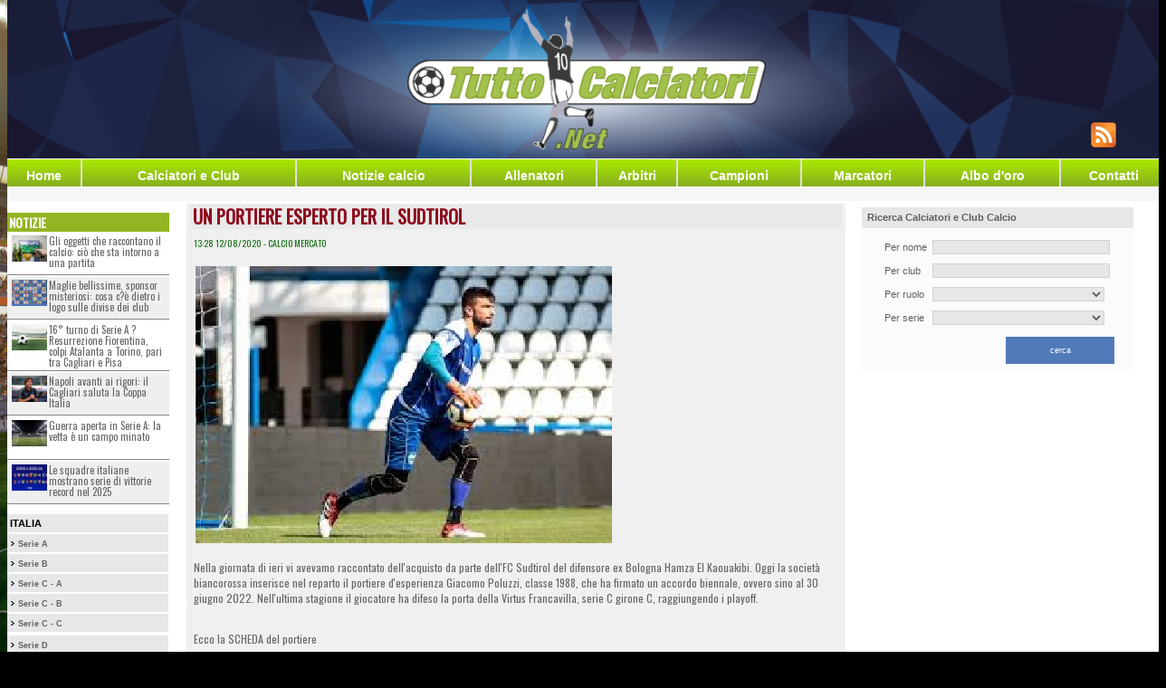

--- FILE ---
content_type: text/html;charset=iso-8859-1
request_url: https://www.tuttocalciatori.net/calciomercato/7710-un-portiere-esperto-per-il-sudtirol
body_size: 36819
content:
<!DOCTYPE html PUBLIC "-//W3C//DTD XHTML 1.0 Transitional//EN" "http://www.w3.org/TR/xhtml1/DTD/xhtml1-transitional.dtd">
<html xmlns="http://www.w3.org/1999/xhtml" xmlns:og="http://ogp.me/ns#" xmlns:fb="http://www.facebook.com/2008/fbml">
<head>
<base href="https://www.tuttocalciatori.net/" >










<!-- Matomo -->
<script>
  var _paq = window._paq = window._paq || [];
  /* tracker methods like "setCustomDimension" should be called before "trackPageView" */
  _paq.push(['trackPageView']);
  _paq.push(['enableLinkTracking']);
  (function() {
    var u="//mtm.tuttocalciatori.net/";
    _paq.push(['setTrackerUrl', u+'matomo.php']);
    _paq.push(['setSiteId', '1']);
    var d=document, g=d.createElement('script'), s=d.getElementsByTagName('script')[0];
    g.async=true; g.src=u+'matomo.js'; s.parentNode.insertBefore(g,s);
  })();
</script>
<!-- End Matomo Code -->





<link rel="image_src" href="https://www.tuttocalciatori.net/tcn_logo.jpg" />

<meta property="og:url" content="https://www.tuttocalciatori.net/calciomercato/7710-un-portiere-esperto-per-il-sudtirol" />
<meta property="og:title" content="UN PORTIERE ESPERTO PER IL SUDTIROL" />
<meta property="og:image" content="https://www.tuttocalciatori.net/fotonews/Giacomo Poluzzi.jpg" />


<meta name="twitter:card" content="summary"/>
<meta name="twitter:description" content="Nella giornata di ieri vi avevamo raccontato dell'acquisto da parte dell'FC Sudtirol del difensore ex Bologna Hamza El Kaouakibi. Oggi la societ&agrave; biancorossa inserisce nel reparto il "/>
<meta name="twitter:title" content="UN PORTIERE ESPERTO PER IL SUDTIROL - TuttoCalciatori.Net"/>
<meta name="twitter:domain" content="TuttoCalciatori.Net"/>
<meta name="twitter:image" content="https://www.tuttocalciatori.net/fotonews/Giacomo Poluzzi.jpg"/>




     
     
     
<title>UN PORTIERE ESPERTO PER IL SUDTIROL - TuttoCalciatori.Net -  &#9989;</title>
<meta name="description" content="UN PORTIERE ESPERTO PER IL SUDTIROL -  &#9989;" />
<meta name="keywords" content="UN PORTIERE ESPERTO PER IL SUDTIROL - " />
<meta name="copyright" content="NORZ" />
<meta name="author" content="NORZ" />
<meta name="language" content="it" />
<meta name="robots" content="INDEX, FOLLOW" />
<meta name="GOOGLEBOT" content="INDEX, FOLLOW" /> 
<meta http-equiv="imagetoolbar" content="no" />
<meta name="alexaVerifyID" content="1hhGJcA0-gQC6AfW5TvullaQask" />


<meta name="google-site-verification" content="ReCRykiVJDAprPrE0VftsDFNsRwVFwhuTla67NWECBc" />
<!-- <meta name="google-site-verification" content="jqdW94wuwilI1Wjg-z2TMOqYkI0PKkkYwAqH5KI9QPU" /> -->

<link rel="alternate" hreflang="x-default" href="www.tuttocalciatori.net"/>


<script type="text/javascript">

function rockerolla(i,j)
	{
      document.getElementById(i).src=j;
	}
</script>
<link href='https://fonts.googleapis.com/css?family=Oswald' rel='stylesheet' type='text/css'>
<link rel="stylesheet" type="text/css" href="css/tcn-style.css" />
<meta http-equiv="content-type" content="text/html; charset=iso-8859-1"/>
<link rel="shortcut icon" href="gfx/TC2.ico" />
<!-- ////// Integro jQuery, lo script per il menu e il foglio di stile per la serie D ////// -->
<script src="jquery/jquery-1.6.1.js" type="text/javascript"></script> 
<script src="jquery/general.js?t=1768443000" type="text/javascript"></script>
<link rel="stylesheet" type="text/css" href="css/style.css" />
<!-- /////////////////////////////////////////////////////////////////////////////////////// -->










<!-- Facebook Pixel Code -->
<script>
!function(f,b,e,v,n,t,s){if(f.fbq)return;n=f.fbq=function(){n.callMethod?
n.callMethod.apply(n,arguments):n.queue.push(arguments)};if(!f._fbq)f._fbq=n;
n.push=n;n.loaded=!0;n.version='2.0';n.queue=[];t=b.createElement(e);t.async=!0;
t.src=v;s=b.getElementsByTagName(e)[0];s.parentNode.insertBefore(t,s)}(window,
document,'script','//connect.facebook.net/en_US/fbevents.js');

fbq('init', '573520916135046');
fbq('track', 'PageView');
</script>
<noscript><img height="1" width="1" style="display:none"
src="https://www.facebook.com/tr?id=573520916135046&ev=PageView&noscript=1"
/></noscript>
<!-- End Facebook Pixel Code -->






<script src="//d27gtglsu4f4y2.cloudfront.net/prebid_hb_374_243.js" async></script>

</head>
<body style="margin-top: 0px; margin-bottom: 0px; font-family: tahoma, helvetica, arial; font-size: 8pt;">






<table align="center"  cellspacing="0" cellpadding="0"  style="width: 100%;  min-width: 1280px;  max-width: 1280px;">
<tr>
<td style="background: #fff">
<!-- MASTHEAD -->

</td>
</tr>
	<tr><td height="148" valign="top">
	 	
		
	
					<table id="headbanntab"  border="0" cellspacing="0" cellpadding="0" style="width: 100%; max-width: 1280px; height: 175px; background: url('https://www.tuttocalciatori.net/gfx/header_tcnet.png') center center no-repeat; background-size: cover;">
			<tr>
			<td width="450"></td>
			<td align="right" valign="bottom">
		  
		  			<style type="text/css">
			#tab-social td { text-align: right; vertical-align: bottom; padding: 0 5px 10px 5px; }
			</style>
			<table border="0" id="tab-social"><tr>
			
			<td><a href="https://www.tuttocalciatori.net/notizie/_feed.php" target="_blank"><img src="https://www.tuttocalciatori.net/feed.png" border="0" /></a></td>
			<td>
			    
			</td>
			<td align="right">
			</td>
			<td></td>
			<td></td>
			</tr></table>
		  			</td>
			</tr>
			</table>
				
		
		</td></tr><!-- HEADER -->
	<tr><td height="1" bgcolor="#ffffff"></td></tr>
	<tr>
		<td height="20">
		<table width="100%" cellspacing="0" cellpadding="0" border="0" id="tabBottonieraEx">
<tr>
	
	<td><a href="index.php?mod=h">Home</a></td>
	<td class="separatore"></td>
	<td><a href="index.php?mod=cc">Calciatori&nbsp;e&nbsp;Club</a></td>
	<td class="separatore"></td>
	<td><a href="/notizie">Notizie calcio</a></td>
	
	<td class="separatore"></td>
	<td><a href="http://www.tuttocalciatori.net/allenatori">Allenatori</a></td>
	<td class="separatore"></td>
	
	<td><a href="http://www.tuttocalciatori.net/arbitri">Arbitri</a></td>
	<td class="separatore"></td>
	
	<td><a href="index.php?mod=che">Campioni</a></td>
	<td class="separatore"></td>
	<td><a href="index.php?mod=cma&amp;pars=A">Marcatori</a></td>
	<td class="separatore"></td>
	<td><a href="index.php?mod=abo">Albo d'oro</a></td>
	<td class="separatore"></td>
	<td><a href="index.php?mod=c">Contatti</a></td>
	
</tr>
</table>		</td>
	</tr>
<tr><td height="1" bgcolor="#ffffff"></td></tr>
<tr><td height="15" bgcolor="#f6f6f6" style="font-size: 8pt; color: #808080;">



</td></tr>


<tr>
	<td align="center" valign="top" bgcolor="#ffffff">
		<table border="0" cellspacing="0" cellpadding="0" width="100%" bgcolor="#ffffff">
		<tr>
		<td width="180" style="padding-top: 3px;" valign="top">
		<div style="width: 180px; background-color: #ffffff; padding: 0px;">
		<script>
/* kbb='rime'+'di';kbb+='cibel'; */
</script>
<table width="180"  border="0" cellspacing="0" cellpadding="0" bgcolor="#ffffff">

<tr><td height="10"><!-- SEPARATORE --></td></tr>

<tr>
<td>

<div class="side-news">
<h2>Notizie</h2>
<ul>
	<li><a href="https://www.tuttocalciatori.net/notizie/2026/01/gli-oggetti-che-raccontano-il-calcio-cio-che-sta-intorno-a-una-partita/" ><img width="180" height="130" src="https://www.tuttocalciatori.net/notizie/wp-content/uploads/2026/01/tuttocalciatori.net_glioggetticheraccontanoilcalciociochestaintornoaunapartita-180x130.jpg" class="attachment-post-thumbnail size-post-thumbnail wp-post-image" alt="Gli oggetti che raccontano il calcio: ciò che sta intorno a una partita" /></a><span><a href="https://www.tuttocalciatori.net/notizie/2026/01/gli-oggetti-che-raccontano-il-calcio-cio-che-sta-intorno-a-una-partita/" >Gli oggetti che raccontano il calcio: ciò che sta intorno a una partita</a></span></li>
	<li><a href="https://www.tuttocalciatori.net/notizie/2026/01/sponsor-misteriosi-maglie-calcio/" ><img width="180" height="130" src="https://www.tuttocalciatori.net/notizie/wp-content/uploads/2026/01/tuttocalciatori.net-v2-180x130.png" class="attachment-post-thumbnail size-post-thumbnail wp-post-image" alt="Sponsor misteriosi sulle maglie da calcio: cosa c?è dietro i loghi dei club" /></a><span><a href="https://www.tuttocalciatori.net/notizie/2026/01/sponsor-misteriosi-maglie-calcio/" >Maglie bellissime, sponsor misteriosi: cosa c?è dietro i logo sulle divise dei club</a></span></li>
	<li><a href="https://www.tuttocalciatori.net/notizie/2025/12/serie-a-16-turno-fiorentina-atalanta-cagliari-pisa/" ><img width="180" height="130" src="https://www.tuttocalciatori.net/notizie/wp-content/uploads/2025/12/Depositphotos_371870030_L-180x130.jpg" class="attachment-post-thumbnail size-post-thumbnail wp-post-image" alt="16° turno di Serie A ? Resurrezione Fiorentina, colpi Atalanta a Torino, pari tra Cagliari e Pisa" /></a><span><a href="https://www.tuttocalciatori.net/notizie/2025/12/serie-a-16-turno-fiorentina-atalanta-cagliari-pisa/" >16° turno di Serie A ? Resurrezione Fiorentina, colpi Atalanta a Torino, pari tra Cagliari e Pisa</a></span></li>
	<li><a href="https://www.tuttocalciatori.net/notizie/2025/12/napoli-cagliari-coppa-italia-rigori/" ><img width="180" height="130" src="https://www.tuttocalciatori.net/notizie/wp-content/uploads/2025/12/Depositphotos_740102556_L-180x130.jpg" class="attachment-post-thumbnail size-post-thumbnail wp-post-image" alt="Napoli Cagliari rigori" /></a><span><a href="https://www.tuttocalciatori.net/notizie/2025/12/napoli-cagliari-coppa-italia-rigori/" >Napoli avanti ai rigori: il Cagliari saluta la Coppa Italia</a></span></li>
	<li><a href="https://www.tuttocalciatori.net/notizie/2025/12/serie-a-13-giornata-corsa-scudetto/" ><img width="180" height="130" src="https://www.tuttocalciatori.net/notizie/wp-content/uploads/2025/12/Depositphotos_126072152_XL-180x130.jpg" class="attachment-post-thumbnail size-post-thumbnail wp-post-image" alt="Guerra aperta in Serie A: la vetta è un campo minato" /></a><span><a href="https://www.tuttocalciatori.net/notizie/2025/12/serie-a-13-giornata-corsa-scudetto/" >Guerra aperta in Serie A: la vetta è un campo minato</a></span></li>
	<li><a href="https://www.tuttocalciatori.net/notizie/2025/12/squadre-italiane-2025-lanno-delle-vittorie-record/" ><img width="180" height="130" src="https://www.tuttocalciatori.net/notizie/wp-content/uploads/2025/12/squadre-serie-a-2025-2026-180x130.jpeg" class="attachment-post-thumbnail size-post-thumbnail wp-post-image" alt="Squadre italiane 2025: l?anno delle vittorie record" /></a><span><a href="https://www.tuttocalciatori.net/notizie/2025/12/squadre-italiane-2025-lanno-delle-vittorie-record/" >Le squadre italiane mostrano serie di vittorie record nel 2025</a></span></li>
</ul>
</div>

<style>
.side-news {display: block; width: 178px; min-height: 200px; float: left;}
.side-news h2 {
  background: #94b423 none repeat scroll 0 0;
  color: #fff;
  display: block;
  font-family: "Oswald",sans-serif;
  font-size: 14px;
  margin: 0;
  padding: 0 2px;
  text-transform: uppercase;
  width: 175px;
}
.side-news ul {
  display: block;
  list-style-type: none;
  margin: 0;
  padding: 0;
  width: 97%;
}
.side-news ul li {display: block; float: left; width: 100%; min-height: 40px; list-style-type: none; margin: 1px 0; padding: 0; border-bottom: 1px solid #858585; padding: 3px;}

.side-news ul li img {
  display: block;
  float: left;
  height: auto;
  width: 23%;
  margin: 0 1%;
}

.side-news ul li span {
  font-family: "Oswald",sans-serif;
  font-size: 11px;
  line-height: 12px;
  width: 75%;
  display: block;
  float: left;
}
.side-news a {cursor: pointer;}
.side-news ul li span a {color: #666; text-decoration: none; display: block; width: 100%; height: 100%;}
.side-news ul li span a:hover {color: #F15A24}
.side-news ul li:nth-child(odd) {background-color: #fff;}
.side-news ul li:nth-child(even) {background-color: #efefef;}
</style></td>
</tr>
<tr><td height="10"><!-- SEPARATORE --></td></tr>

<tr><td height="2"><table width='178' border='0' cellspacing='0' cellpadding='0'><tr><td class='submnbg' onmouseover="this.style.backgroundColor = '#d0d0d0';" onmouseout="this.style.backgroundColor = '#e6e7e9';" >&nbsp;<strong style="font-size: 8pt">ITALIA</strong></td></tr><tr><td height='2' bgcolor='#ffffff'></td></tr><tr><td class='submnbg' onmouseover="this.style.backgroundColor = '#d0d0d0';" onmouseout="this.style.backgroundColor = '#e6e7e9';" >&nbsp;<img src="gfx/arr3.gif" alt="" />&nbsp;<a class='submn' href="/campionato-serie-a">Serie A</a></td></tr><tr><td height='2' bgcolor='#ffffff'></td></tr><tr><td class='submnbg' onmouseover="this.style.backgroundColor = '#d0d0d0';" onmouseout="this.style.backgroundColor = '#e6e7e9';" >&nbsp;<img src="gfx/arr3.gif" alt="" />&nbsp;<a class='submn' href="/campionato-serie-b">Serie B</a></td></tr><tr><td height='2' bgcolor='#ffffff'></td></tr><tr><td class='submnbg' onmouseover="this.style.backgroundColor = '#d0d0d0';" onmouseout="this.style.backgroundColor = '#e6e7e9';" >&nbsp;<img src="gfx/arr3.gif" alt="" />&nbsp;<a class='submn' href="/campionato-legapro-girone-a">Serie C - A</a></td></tr><tr><td height='2' bgcolor='#ffffff'></td></tr><tr><td class='submnbg' onmouseover="this.style.backgroundColor = '#d0d0d0';" onmouseout="this.style.backgroundColor = '#e6e7e9';" >&nbsp;<img src="gfx/arr3.gif" alt="" />&nbsp;<a class='submn' href="/campionato-legapro-girone-b">Serie C - B</a></td></tr><tr><td height='2' bgcolor='#ffffff'></td></tr><tr><td class='submnbg' onmouseover="this.style.backgroundColor = '#d0d0d0';" onmouseout="this.style.backgroundColor = '#e6e7e9';" >&nbsp;<img src="gfx/arr3.gif" alt="" />&nbsp;<a class='submn' href="/campionato-legapro-girone-c">Serie C - C</a></td></tr><tr><td height='2' bgcolor='#ffffff'></td></tr><tr><td height='2' bgcolor='#ffffff'></td></tr><tr><td class='submnbg' onmouseover="this.style.backgroundColor = '#d0d0d0';" onmouseout="this.style.backgroundColor = '#e6e7e9';" >&nbsp;<img src="gfx/arr3.gif" alt="" />&nbsp;<a class='submn' id='seried_button' href="javascript:;;" onclick="return false;">Serie D <span style="color: red; font-size: 11px;"></span></a></td></tr><tr><td height='4' bgcolor='#ffffff'></td></tr><tr><td class='submnbg' onmouseover="this.style.backgroundColor = '#d0d0d0';" onmouseout="this.style.backgroundColor = '#e6e7e9';" >&nbsp;<img src="gfx/arr3.gif" alt="" />&nbsp;<a class='submn' href="/?mod=hspri&serie=PriA">Primavera 1</a></td></tr><tr><td height='2' bgcolor='#ffffff'></td></tr><tr><td class='submnbg' onmouseover="this.style.backgroundColor = '#d0d0d0';" onmouseout="this.style.backgroundColor = '#e6e7e9';" >&nbsp;<img src="gfx/arr3.gif" alt="" />&nbsp;<a class='submn' href="/?mod=hspri&serie=PriB">Primavera 2A</a></td></tr><tr><td height='2' bgcolor='#ffffff'></td></tr><tr><td class='submnbg' onmouseover="this.style.backgroundColor = '#d0d0d0';" onmouseout="this.style.backgroundColor = '#e6e7e9';" >&nbsp;<img src="gfx/arr3.gif" alt="" />&nbsp;<a class='submn' href="/?mod=hspri&serie=PriC">Primavera 2B</a></td></tr><tr><td height='2' bgcolor='#ffffff'></td></tr><tr><td class='submnbg' onmouseover="this.style.backgroundColor = '#d0d0d0';" onmouseout="this.style.backgroundColor = '#e6e7e9';" >&nbsp;<img src="gfx/arr3.gif" alt="" />&nbsp;<a class='submn' href="/?mod=hspri&serie=Ecc_Emi_Rom_A">Eccellenza Emilia Romagna A</a></td></tr><tr><td height='2' bgcolor='#ffffff'></td></tr><tr><td class='submnbg' onmouseover="this.style.backgroundColor = '#d0d0d0';" onmouseout="this.style.backgroundColor = '#e6e7e9';" >&nbsp;<img src="gfx/arr3.gif" alt="" />&nbsp;<a class='submn' href="/?mod=hspri&serie=Ecc_Emi_Rom_B">Eccellenza Emilia Romagna B</a></td></tr><tr><td height='2' bgcolor='#ffffff'></td></tr><tr><td class='submnbg' onmouseover="this.style.backgroundColor = '#d0d0d0';" onmouseout="this.style.backgroundColor = '#e6e7e9';" >&nbsp;<img src="gfx/arr3.gif" alt="" />&nbsp;<a class='submn' href="/?mod=hspri&serie=Ecc_Liguria">Eccellenza Liguria</a></td></tr><tr><td height='2' bgcolor='#ffffff'></td></tr><tr><td class='submnbg' onmouseover="this.style.backgroundColor = '#d0d0d0';" onmouseout="this.style.backgroundColor = '#e6e7e9';" >&nbsp;<img src="gfx/arr3.gif" alt="" />&nbsp;<a class='submn' href="/?mod=hspri&serie=Ecc_Lombardia_A">Eccellenza Lombardia A</a></td></tr><tr><td height='2' bgcolor='#ffffff'></td></tr><tr><td class='submnbg' onmouseover="this.style.backgroundColor = '#d0d0d0';" onmouseout="this.style.backgroundColor = '#e6e7e9';" >&nbsp;<img src="gfx/arr3.gif" alt="" />&nbsp;<a class='submn' href="/?mod=hspri&serie=Ecc_Lombardia_B">Eccellenza Lombardia B</a></td></tr><tr><td height='2' bgcolor='#ffffff'></td></tr><tr><td class='submnbg' onmouseover="this.style.backgroundColor = '#d0d0d0';" onmouseout="this.style.backgroundColor = '#e6e7e9';" >&nbsp;<img src="gfx/arr3.gif" alt="" />&nbsp;<a class='submn' href="/?mod=hspri&serie=Ecc_Lombardia_C">Eccellenza Lombardia C</a></td></tr><tr><td height='2' bgcolor='#ffffff'></td></tr><tr><td class='submnbg' onmouseover="this.style.backgroundColor = '#d0d0d0';" onmouseout="this.style.backgroundColor = '#e6e7e9';" >&nbsp;<img src="gfx/arr3.gif" alt="" />&nbsp;<a class='submn' href="/?mod=hspri&serie=Ecc_Marche">Eccellenza Marche</a></td></tr><tr><td height='2' bgcolor='#ffffff'></td></tr><tr><td class='submnbg' onmouseover="this.style.backgroundColor = '#d0d0d0';" onmouseout="this.style.backgroundColor = '#e6e7e9';" >&nbsp;<img src="gfx/arr3.gif" alt="" />&nbsp;<a class='submn' href="/?mod=hspri&serie=Ecc_Abruzzo">Eccellenza Abruzzo</a></td></tr><tr><td height='2' bgcolor='#ffffff'></td></tr><tr><td class='submnbg' onmouseover="this.style.backgroundColor = '#d0d0d0';" onmouseout="this.style.backgroundColor = '#e6e7e9';" >&nbsp;<img src="gfx/arr3.gif" alt="" />&nbsp;<a class='submn' href="/?mod=hspri&serie=Ecc_Puglia">Eccellenza Puglia</a></td></tr><tr><td height='2' bgcolor='#ffffff'></td></tr><tr><td class='submnbg' onmouseover="this.style.backgroundColor = '#d0d0d0';" onmouseout="this.style.backgroundColor = '#e6e7e9';" >&nbsp;<img src="gfx/arr3.gif" alt="" />&nbsp;<a class='submn' href="/?mod=hspri&serie=Ecc_Calabria">Eccellenza Calabria</a></td></tr><tr><td height='2' bgcolor='#ffffff'></td></tr><tr><td class='submnbg' onmouseover="this.style.backgroundColor = '#d0d0d0';" onmouseout="this.style.backgroundColor = '#e6e7e9';" >&nbsp;<img src="gfx/arr3.gif" alt="" />&nbsp;<a class='submn' href="/?mod=hspri&serie=Ecc_Toscana_A">Eccellenza Toscana A</a></td></tr><tr><td height='2' bgcolor='#ffffff'></td></tr><tr><td class='submnbg' onmouseover="this.style.backgroundColor = '#d0d0d0';" onmouseout="this.style.backgroundColor = '#e6e7e9';" >&nbsp;<img src="gfx/arr3.gif" alt="" />&nbsp;<a class='submn' href="/?mod=hspri&serie=Ecc_Toscana_B">Eccellenza Toscana B</a></td></tr><tr><td height='2' bgcolor='#ffffff'></td></tr></table></td></tr><tr><td height="10"><!-- SEPARATORE --></td></tr>


<tr><td>

<!--[if lt IE 9]><script src="http://ie7-js.googlecode.com/svn/version/2.1(beta4)/IE9.js"></script><script src="http://html5shiv.googlecode.com/svn/trunk/html5.js"></script><![endif]-->
<script type="text/javascript"src="https://ajax.googleapis.com/ajax/libs/jquery/1.8.2/jquery.min.js"></script>

</td></tr>
<tr><td height="4"><!-- SEPARATORE --></td></tr>


<tr><td height="4"><!-- SEPARATORE --></td></tr>












</table>		</div>
		</td>
		<td valign="top" align="center" style="padding: 3px;">
				
				<div id='prj_728x90_atf' ></div>
				
		

<div id="mkt_post_container">
<h1>UN PORTIERE ESPERTO PER IL SUDTIROL</h1>
<p class="date">13:28 12/08/2020 - CALCIO MERCATO</p>



	<img src="fotonews/Giacomo Poluzzi.jpg" class="featured" border="0" />



<p>Nella giornata di ieri vi avevamo raccontato dell'acquisto da parte dell'FC Sudtirol del difensore ex Bologna Hamza El Kaouakibi. Oggi la societ&agrave; biancorossa inserisce nel reparto il portiere d'esperienza Giacomo Poluzzi, classe 1988, che ha firmato un accordo biennale, ovvero sino al 30 giugno 2022. Nell'ultima stagione il giocatore&nbsp;ha difeso la porta della Virtus Francavilla, serie C girone C, raggiungendo i playoff.</p>
<p>Ecco la <a href="https://www.tuttocalciatori.net/Poluzzi_Giacomo">SCHEDA</a>&nbsp;del portiere</p>
<!-- insidepostmiddle-->
<div id='prj_300x250_intext' ></div>

<p align="left">
<span class='st_facebook_hcount' displayText='Facebook'></span>
<span class='st_twitter_hcount' displayText='Tweet'></span>
</p>

<a href="index.php" class="back">&laquo;&nbsp;Torna</a>
</div>

<div style="margin: 30px 0;">
<!-- native-->
<div id="prj_artcorr"></div>
</div>

<script>
function mkt_update(tag, serie, searchtext, start){
	rpp=8;
	wa=400;
	wp=50;
	li=start-wa;
	ls=start+wa;
	if(li<0){li=0;ls+=li*(-1);}
	
	jQuery.get('https://www.tuttocalciatori.net/kC9SWaNnmRKhx.php?tag='+tag+'&serie='+serie+'&searchtext='+searchtext+'&start='+start+'&num='+rpp, function(data){
		if(data.status=='1'){
			tmp = '<table cellspacing="0" cellpadding="0">';
			c = data.result.length;
			for(i=0;i<c;i++){
				tmp+='<tr>';
				tmp+='<td class="wrap_serie"><a href="javascript:void(0);" onclick="mkt_update(\'\',\''+data.result[i].serie+'\',\'\', 0);">'+data.result[i].serie+'</a></td>';
				tmp+='<td class="wrap_img"><a href="index.php?mod=mkt&id='+data.result[i].id+'"><img src="/fotonews/'+data.result[i].immagine+'" border="0" /></a></td>';
				tmp+='<td class="wrap_data">'+data.result[i].data+'</td>';
				tmp+='<td class="wrap_text"><a href="index.php?mod=mkt&id='+data.result[i].id+'">' +data.result[i].titolo+'</a></td>';
				tmp+='</tr>';
			}
			tmp+='</table>';
			
			/* PAGINAZIONE */
			j=1;
			k=0;
			tmp+='<div class="paginazione">';
			
			if(data.total>rpp){
			tmp+='<center>';
			tmp+='<a href="javascript:void(0);" onclick="mkt_update(\''+tag+'\',\''+serie+'\', \''+searchtext+'\', '+(start-rpp)+');">&laquo;</a>';
			tmp+='<a href="javascript:void(0);" onclick="mkt_update(\''+tag+'\',\''+serie+'\', \''+searchtext+'\', '+(start+rpp)+');">&raquo;</a>';
			tmp+='</center>';
			tmp+='<br/>';
			
			for(i=0;i<data.total;i+=rpp,j++){
				if(i>=li&&i<=ls){
					tmp+='<a href="javascript:void(0);" '+(i==start ? ' class="current" ' : '')+' onclick="mkt_update(\''+tag+'\',\''+serie+'\', \''+searchtext+'\', '+i+');">'+j+'</a>'
					} // if
				} // for
			} // if
			
			tmp+='</div>';
			jQuery('#mkt_news_result').html(tmp);
		}
	}, 'json');
}
</script>
<div id="mkt_news">
<h2>NEWS E CALCIATORI IN EVIDENZA</h2>
<form onsubmit="return false;">
<select name="mkt_search" id="mkt_search" onchange="mkt_update(this.value, jQuery('div#mkt_news select#serie').val(), jQuery('#mkt_search_txt').val(), 0);">
<option value="">#hashtag</option>
<option value="">#</option><option value="abategio">#abategio</option><option value="abbonamenti">#abbonamenti</option><option value="abbruscato">#abbruscato</option><option value="abcha">#abcha</option><option value="abchamohamed">#abchamohamed</option><option value="abdoulayeseck">#abdoulayeseck</option><option value="abodi">#abodi</option><option value="abruzzese">#abruzzese</option><option value="acampora">#acampora</option><option value="acerbi">#acerbi</option><option value="acerbifrancesco">#acerbifrancesco</option><option value="acireale">#acireale</option><option value="ackalorenzo">#ackalorenzo</option><option value="acosty">#acosty</option><option value="acquah">#acquah</option><option value="acqui">#acqui</option><option value="acquisti">#acquisti</option><option value="adamoalessandro">#adamoalessandro</option><option value="adamoliandrea">#adamoliandrea</option><option value="addae">#addae</option><option value="adejo">#adejo</option><option value="adobati">#adobati</option><option value="adriano">#adriano</option><option value="agazzi">#agazzi</option><option value="agnonese">#agnonese</option><option value="agrakas">#agrakas</option><option value="agresta">#agresta</option><option value="agropoli">#agropoli</option><option value="aguero">#aguero</option><option value="agyei">#agyei</option><option value="ajax">#ajax</option><option value="ajeti">#ajeti</option><option value="akragas">#akragas</option><option value="alacqua">#alacqua</option><option value="alassani">#alassani</option><option value="alassanimohamed">#alassanimohamed</option><option value="alastra">#alastra</option><option value="albadoro">#albadoro</option><option value="albalonga">#albalonga</option><option value="albanesediego">#albanesediego</option><option value="albertazzi">#albertazzi</option><option value="albertazzimichelange">#albertazzimichelange</option><option value="albinoleffe">#albinoleffe</option><option value="alcibiade">#alcibiade</option><option value="alcibiaderaffa">#alcibiaderaffa</option><option value="aldrovandi">#aldrovandi</option><option value="aldrovandisi">#aldrovandisi</option><option value="aleesami">#aleesami</option><option value="alessandria">#alessandria</option><option value="alessandrini">#alessandrini</option><option value="alessandroda">#alessandroda</option><option value="alessandromorri">#alessandromorri</option><option value="alessandroparisi">#alessandroparisi</option><option value="alexsandro">#alexsandro</option><option value="alexsilva">#alexsilva</option><option value="alfageme">#alfageme</option><option value="alfredoromano">#alfredoromano</option><option value="aliperta">#aliperta</option><option value="alisson">#alisson</option><option value="aljazira">#aljazira</option><option value="allan">#allan</option><option value="allegra">#allegra</option><option value="allegretti">#allegretti</option><option value="allegri">#allegri</option><option value="allegrini">#allegrini</option><option value="alma">#alma</option><option value="almajuventusfano">#almajuventusfano</option><option value="almici">#almici</option><option value="almiron">#almiron</option><option value="alonso">#alonso</option><option value="alonzifederico">#alonzifederico</option><option value="altobelli">#altobelli</option><option value="altobellimattia">#altobellimattia</option><option value="altobello">#altobello</option><option value="altobelloerrico">#altobelloerrico</option><option value="altovicentino">#altovicentino</option><option value="alvarez">#alvarez</option><option value="alvini">#alvini</option><option value="alvino">#alvino</option><option value="alvinofrancesco">#alvinofrancesco</option><option value="alvitrez">#alvitrez</option><option value="amadiostefano">#amadiostefano</option><option value="amatiarmano">#amatiarmano</option><option value="amauri">#amauri</option><option value="ambrogetti">#ambrogetti</option><option value="ambrosini">#ambrosini</option><option value="ambrosinialex">#ambrosinialex</option><option value="amburgo">#amburgo</option><option value="amelia">#amelia</option><option value="amico">#amico</option><option value="amirante">#amirante</option><option value="amiternina">#amiternina</option><option value="amodeogiovanni">#amodeogiovanni</option><option value="anania">#anania</option><option value="anastasio">#anastasio</option><option value="anastasivalerio">#anastasivalerio</option><option value="ancelotti">#ancelotti</option><option value="ancona">#ancona</option><option value="ancora">#ancora</option><option value="ancoracristiano">#ancoracristiano</option><option value="andelkovicsinisa">#andelkovicsinisa</option><option value="anderlecht">#anderlecht</option><option value="andersonmyles">#andersonmyles</option><option value="andreacossu">#andreacossu</option><option value="andrearossi">#andrearossi</option><option value="andreatta">#andreatta</option><option value="andreolli">#andreolli</option><option value="andreoni">#andreoni</option><option value="andreottiluca">#andreottiluca</option><option value="andriafidelis">#andriafidelis</option><option value="andujar">#andujar</option><option value="anella">#anella</option><option value="angelo">#angelo</option><option value="angelone">#angelone</option><option value="angiulli">#angiulli</option><option value="angiullifederico">#angiullifederico</option><option value="ansaldi">#ansaldi</option><option value="antalyaspor">#antalyaspor</option><option value="antei">#antei</option><option value="antenucci">#antenucci</option><option value="antonellinicol&ograv">#antonellinicol&ograv</option><option value="antonielli">#antonielli</option><option value="antoniniluca">#antoniniluca</option><option value="antoniomontella">#antoniomontella</option><option value="anzanoalessandro">#anzanoalessandro</option><option value="anzio">#anzio</option><option value="aperisebastiano">#aperisebastiano</option><option value="apolloni">#apolloni</option><option value="aprilia">#aprilia</option><option value="aquila">#aquila</option><option value="aquilani">#aquilani</option><option value="aquilantiantonio">#aquilantiantonio</option><option value="aracri">#aracri</option><option value="aranguiz">#aranguiz</option><option value="arati">#arati</option><option value="arcidiacono">#arcidiacono</option><option value="arcuridario">#arcuridario</option><option value="ardaturan">#ardaturan</option><option value="ardemagni">#ardemagni</option><option value="ardemagnimatteo">#ardemagnimatteo</option><option value="ardito">#ardito</option><option value="arena">#arena</option><option value="arestisimone">#arestisimone</option><option value="arezzo">#arezzo</option><option value="argentina">#argentina</option><option value="argentinaarma">#argentinaarma</option><option value="aridita">#aridita</option><option value="arma">#arma</option><option value="armellino">#armellino</option><option value="armeno">#armeno</option><option value="arrigoniandrea">#arrigoniandrea</option><option value="arsenal">#arsenal</option><option value="arshavin">#arshavin</option><option value="arzachena">#arzachena</option><option value="arzignano">#arzignano</option><option value="arzignanochiampo">#arzignanochiampo</option><option value="asante">#asante</option><option value="asanteyaw">#asanteyaw</option><option value="asatirgumures">#asatirgumures</option><option value="ascoli">#ascoli</option><option value="ascolipicchio">#ascolipicchio</option><option value="asmah">#asmah</option><option value="assisimassimo">#assisimassimo</option><option value="asta">#asta</option><option value="astonvilla">#astonvilla</option><option value="astori">#astori</option><option value="astrea">#astrea</option><option value="atalanta">#atalanta</option><option value="atanasov">#atanasov</option><option value="athleticbilbao">#athleticbilbao</option><option value="atletico">#atletico</option><option value="atleticocastenaso">#atleticocastenaso</option><option value="atleticocatania">#atleticocatania</option><option value="atleticomadrid">#atleticomadrid</option><option value="atzori">#atzori</option><option value="aubameyang">#aubameyang</option><option value="audace">#audace</option><option value="audacecerignola">#audacecerignola</option><option value="aurelio">#aurelio</option><option value="ausilio">#ausilio</option><option value="auteri">#auteri</option><option value="avelar">#avelar</option><option value="avellino">#avellino</option><option value="avelllino">#avelllino</option><option value="avenatti">#avenatti</option><option value="aversa">#aversa</option><option value="aversanormanna">#aversanormanna</option><option value="avezzano">#avezzano</option><option value="avogadri">#avogadri</option><option value="avramov">#avramov</option><option value="aya">#aya</option><option value="ayoub">#ayoub</option><option value="azpicerno">#azpicerno</option><option value="baba">#baba</option><option value="bacca">#bacca</option><option value="bacchetti">#bacchetti</option><option value="bacci">#bacci</option><option value="baccialessandro">#baccialessandro</option><option value="baccolo">#baccolo</option><option value="bacinovic">#bacinovic</option><option value="baclet">#baclet</option><option value="badagur">#badagur</option><option value="badji">#badji</option><option value="baez">#baez</option><option value="baezjaime">#baezjaime</option><option value="bagadurricardo">#bagadurricardo</option><option value="baggio">#baggio</option><option value="baggioriccardo">#baggioriccardo</option><option value="bagnai">#bagnai</option><option value="baiocco">#baiocco</option><option value="bakic">#bakic</option><option value="baldanzeddu">#baldanzeddu</option><option value="baldassin">#baldassin</option><option value="baldeabdoulaye">#baldeabdoulaye</option><option value="baldini">#baldini</option><option value="baldinifrancesco">#baldinifrancesco</option><option value="baldinini">#baldinini</option><option value="baldininifilippo">#baldininifilippo</option><option value="baldrighimarco">#baldrighimarco</option><option value="baldrocco">#baldrocco</option><option value="bale">#bale</option><option value="balistreri">#balistreri</option><option value="ballantevincenzo">#ballantevincenzo</option><option value="ballardini">#ballardini</option><option value="ballardiniamedeo">#ballardiniamedeo</option><option value="ballardinielia">#ballardinielia</option><option value="ballardinierikamedeo">#ballardinierikamedeo</option><option value="balogh">#balogh</option><option value="balotelli">#balotelli</option><option value="balzano">#balzano</option><option value="balzanofilippo">#balzanofilippo</option><option value="banega">#banega</option><option value="bangu">#bangu</option><option value="barbafederico">#barbafederico</option><option value="barbagianluca">#barbagianluca</option><option value="barbato">#barbato</option><option value="barberis">#barberis</option><option value="barbosa">#barbosa</option><option value="barbosamoreirapablo">#barbosamoreirapablo</option><option value="barbuti">#barbuti</option><option value="barcellona">#barcellona</option><option value="bardelloni">#bardelloni</option><option value="bardi">#bardi</option><option value="bardifrancesco">#bardifrancesco</option><option value="baresi">#baresi</option><option value="bargiggialuca">#bargiggialuca</option><option value="bari">#bari</option><option value="barisicmaks">#barisicmaks</option><option value="bariti">#bariti</option><option value="barletta">#barletta</option><option value="baronethomas">#baronethomas</option><option value="baroni">#baroni</option><option value="baroniofrancesco">#baroniofrancesco</option><option value="barreca">#barreca</option><option value="barreto">#barreto</option><option value="bartoccini">#bartoccini</option><option value="bartolini">#bartolini</option><option value="bartolinienrico">#bartolinienrico</option><option value="bartolucci">#bartolucci</option><option value="baruzzini">#baruzzini</option><option value="barzagli">#barzagli</option><option value="basanta">#basanta</option><option value="baselli">#baselli</option><option value="basilea">#basilea</option><option value="bassano">#bassano</option><option value="bassanovirtus">#bassanovirtus</option><option value="bassi">#bassi</option><option value="basso">#basso</option><option value="bassosimone">#bassosimone</option><option value="bastianellimattia">#bastianellimattia</option><option value="bationobenoityves">#bationobenoityves</option><option value="battaiola">#battaiola</option><option value="battistini">#battistini</option><option value="bayerleverkusen">#bayerleverkusen</option><option value="bayern">#bayern</option><option value="bayernmonaco">#bayernmonaco</option><option value="baylon">#baylon</option><option value="beccaromarco">#beccaromarco</option><option value="bedinmatteo">#bedinmatteo</option><option value="beghetto">#beghetto</option><option value="beghinluca">#beghinluca</option><option value="begovic">#begovic</option><option value="behrami">#behrami</option><option value="belec">#belec</option><option value="belingheri">#belingheri</option><option value="bellaria">#bellaria</option><option value="bellariaigeamarina">#bellariaigeamarina</option><option value="bellini">#bellini</option><option value="bellinzago">#bellinzago</option><option value="bellomo">#bellomo</option><option value="bellomonicola">#bellomonicola</option><option value="belloni">#belloni</option><option value="bellucci">#bellucci</option><option value="belotti">#belotti</option><option value="beltrame">#beltrame</option><option value="benali">#benali</option><option value="benalouane">#benalouane</option><option value="benarfahatem">#benarfahatem</option><option value="benassi">#benassi</option><option value="benassima">#benassima</option><option value="benedetti">#benedetti</option><option value="benedettisimone">#benedettisimone</option><option value="benedicic">#benedicic</option><option value="benediciczan">#benediciczan</option><option value="benevento">#benevento</option><option value="benfica">#benfica</option><option value="benitez">#benitez</option><option value="bensaja">#bensaja</option><option value="bentancur">#bentancur</option><option value="benteke">#benteke</option><option value="bentivoglio">#bentivoglio</option><option value="benussi">#benussi</option><option value="benuzzi">#benuzzi</option><option value="benvenga">#benvenga</option><option value="benzema">#benzema</option><option value="beppeincocciati">#beppeincocciati</option><option value="berardi">#berardi</option><option value="berardino">#berardino</option><option value="berardipasquale">#berardipasquale</option><option value="berardocco">#berardocco</option><option value="beretta">#beretta</option><option value="berettamoreno">#berettamoreno</option><option value="bergamelli">#bergamelli</option><option value="bergessio">#bergessio</option><option value="beric">#beric</option><option value="bernacci">#bernacci</option><option value="bernardeschi">#bernardeschi</option><option value="bernardi">#bernardi</option><option value="bernasconidaniele">#bernasconidaniele</option><option value="berrettoni">#berrettoni</option><option value="bersezioemanuele">#bersezioemanuele</option><option value="bertani">#bertani</option><option value="bertolo">#bertolo</option><option value="beseaemmanuel">#beseaemmanuel</option><option value="besiktas">#besiktas</option><option value="bessa">#bessa</option><option value="betancourt">#betancourt</option><option value="betis">#betis</option><option value="betissiviglia">#betissiviglia</option><option value="bettati">#bettati</option><option value="bettazza">#bettazza</option><option value="bevoni">#bevoni</option><option value="beye">#beye</option><option value="beyemoustapha">#beyemoustapha</option><option value="biabiany">#biabiany</option><option value="biagianti">#biagianti</option><option value="bianchetti">#bianchetti</option><option value="bianchi">#bianchi</option><option value="bianchidavide">#bianchidavide</option><option value="bianchirolando">#bianchirolando</option><option value="bianchitommaso">#bianchitommaso</option><option value="bianco">#bianco</option><option value="biancolino">#biancolino</option><option value="biancoscudatipadova">#biancoscudatipadova</option><option value="biglia">#biglia</option><option value="bindi">#bindi</option><option value="bindigiacomo">#bindigiacomo</option><option value="biondodaniele">#biondodaniele</option><option value="biraghi">#biraghi</option><option value="birkirkara">#birkirkara</option><option value="bisceglie">#bisceglie</option><option value="bisogno">#bisogno</option><option value="bisolidimitri">#bisolidimitri</option><option value="bitettoleonardo">#bitettoleonardo</option><option value="bizzotto">#bizzotto</option><option value="bizzottogiulio">#bizzottogiulio</option><option value="bjarnason">#bjarnason</option><option value="bjelica">#bjelica</option><option value="blandimarco">#blandimarco</option><option value="blasi">#blasi</option><option value="blasiemanuele">#blasiemanuele</option><option value="boakye">#boakye</option><option value="boakyerichmond">#boakyerichmond</option><option value="boateng">#boateng</option><option value="boatengkevin">#boatengkevin</option><option value="boca">#boca</option><option value="bocajuniors">#bocajuniors</option><option value="bocalon">#bocalon</option><option value="boccanera">#boccanera</option><option value="bogliacino">#bogliacino</option><option value="boldini">#boldini</option><option value="boldor">#boldor</option><option value="boldrini">#boldrini</option><option value="boldrinimichele">#boldrinimichele</option><option value="bollino">#bollino</option><option value="bollinomauro">#bollinomauro</option><option value="bologna">#bologna</option><option value="bolzanruben">#bolzanruben</option><option value="bolzanruben#deangeli">#bolzanruben#deangeli</option><option value="bolzoni">#bolzoni</option><option value="bolzonifrancesco">#bolzonifrancesco</option><option value="bombagi">#bombagi</option><option value="bonanno">#bonanno</option><option value="bonaventurar">#bonaventurar</option><option value="bonazzoli">#bonazzoli</option><option value="bondi">#bondi</option><option value="bondirafael">#bondirafael</option><option value="bonera">#bonera</option><option value="bonifazikevin">#bonifazikevin</option><option value="bonomo">#bonomo</option><option value="bonucci">#bonucci</option><option value="bonvissuto">#bonvissuto</option><option value="bordifrancesco">#bordifrancesco</option><option value="bordinclaudio">#bordinclaudio</option><option value="bordinroberto">#bordinroberto</option><option value="borghese">#borghese</option><option value="borghesemartino">#borghesemartino</option><option value="borgosesia">#borgosesia</option><option value="borini">#borini</option><option value="borldini">#borldini</option><option value="borradaniele">#borradaniele</option><option value="borriello">#borriello</option><option value="borriellomarco">#borriellomarco</option><option value="bortottommaso">#bortottommaso</option><option value="borussia">#borussia</option><option value="borussiadortmund">#borussiadortmund</option><option value="boschettigianluca">#boschettigianluca</option><option value="boschi">#boschi</option><option value="boschilia">#boschilia</option><option value="boskovic">#boskovic</option><option value="bossa">#bossa</option><option value="botta">#botta</option><option value="bottastefano">#bottastefano</option><option value="botticini">#botticini</option><option value="bottonedonato">#bottonedonato</option><option value="bouy">#bouy</option><option value="bova">#bova</option><option value="bove">#bove</option><option value="bovinicolas">#bovinicolas</option><option value="bovo">#bovo</option><option value="bovocesare">#bovocesare</option><option value="bozanic">#bozanic</option><option value="bra">#bra</option><option value="bradaschia">#bradaschia</option><option value="braga">#braga</option><option value="braghin">#braghin</option><option value="braglia">#braglia</option><option value="brahimi">#brahimi</option><option value="brandigiorgio">#brandigiorgio</option><option value="branduani">#branduani</option><option value="bregacristian">#bregacristian</option><option value="bregacristiancarlo">#bregacristiancarlo</option><option value="bremec">#bremec</option><option value="brenci">#brenci</option><option value="brescia">#brescia</option><option value="brezovec">#brezovec</option><option value="brezovecjosip">#brezovecjosip</option><option value="briatore">#briatore</option><option value="brienza">#brienza</option><option value="brighenti">#brighenti</option><option value="brighentiandrea">#brighentiandrea</option><option value="brillante">#brillante</option><option value="brindisi">#brindisi</option><option value="brini">#brini</option><option value="britos">#britos</option><option value="brkic">#brkic</option><option value="broli">#broli</option><option value="brolimattia">#brolimattia</option><option value="brondby">#brondby</option><option value="brondi">#brondi</option><option value="brotto">#brotto</option><option value="brugman">#brugman</option><option value="brumatmatteo">#brumatmatteo</option><option value="bruno">#bruno</option><option value="brunoperes">#brunoperes</option><option value="brunorisandri">#brunorisandri</option><option value="brunovicente">#brunovicente</option><option value="bucchi">#bucchi</option><option value="bucchiandrea">#bucchiandrea</option><option value="buchel">#buchel</option><option value="bucolo">#bucolo</option><option value="budel">#budel</option><option value="budimir">#budimir</option><option value="budimirante">#budimirante</option><option value="budoni">#budoni</option><option value="buffon">#buffon</option><option value="bulevard">#bulevard</option><option value="bulevardi">#bulevardi</option><option value="bulevardidanilo">#bulevardidanilo</option><option value="bundesliga">#bundesliga</option><option value="bunino">#bunino</option><option value="bunozagordan">#bunozagordan</option><option value="buonaiuto">#buonaiuto</option><option value="buonaventuralalex">#buonaventuralalex</option><option value="buongiorno">#buongiorno</option><option value="burdisso">#burdisso</option><option value="burki">#burki</option><option value="burzigotti">#burzigotti</option><option value="busetto">#busetto</option><option value="bussi">#bussi</option><option value="bustese">#bustese</option><option value="caboni">#caboni</option><option value="caccavallo">#caccavallo</option><option value="cacchioli">#cacchioli</option><option value="caceres">#caceres</option><option value="cacia">#cacia</option><option value="cacioli">#cacioli</option><option value="cagliari">#cagliari</option><option value="caiodecenco">#caiodecenco</option><option value="cairo">#cairo</option><option value="cairoli">#cairoli</option><option value="calabrese">#calabrese</option><option value="calabresesilvio">#calabresesilvio</option><option value="calabresiarturo">#calabresiarturo</option><option value="calai&ograve;">#calai&ograve;</option><option value="calaio">#calaio</option><option value="calamai">#calamai</option><option value="calamme">#calamme</option><option value="calapai">#calapai</option><option value="calcina">#calcina</option><option value="calcioscommesse">#calcioscommesse</option><option value="calderinielio">#calderinielio</option><option value="calderonimarco">#calderonimarco</option><option value="caliari">#caliari</option><option value="calil">#calil</option><option value="calisiandreagiuseppe">#calisiandreagiuseppe</option><option value="callejon">#callejon</option><option value="calleri">#calleri</option><option value="calvano">#calvano</option><option value="calvi">#calvi</option><option value="calvinoale">#calvinoale</option><option value="calzi">#calzi</option><option value="camara">#camara</option><option value="camaragaston">#camaragaston</option><option value="camigliano">#camigliano</option><option value="camisa">#camisa</option><option value="cammarota">#cammarota</option><option value="cammaroto.">#cammaroto.</option><option value="campagna">#campagna</option><option value="campagnacci">#campagnacci</option><option value="campagnaro">#campagnaro</option><option value="campanella">#campanella</option><option value="campedelli">#campedelli</option><option value="campilongosalvatore">#campilongosalvatore</option><option value="campitelli">#campitelli</option><option value="campitiello">#campitiello</option><option value="camplone">#camplone</option><option value="campobasso">#campobasso</option><option value="campodarsego">#campodarsego</option><option value="campordasego">#campordasego</option><option value="camporese">#camporese</option><option value="cana">#cana</option><option value="canalinigiacomo">#canalinigiacomo</option><option value="candellorikevin">#candellorikevin</option><option value="candelori">#candelori</option><option value="candelorimanuel">#candelorimanuel</option><option value="candiano">#candiano</option><option value="candianomaiko">#candianomaiko</option><option value="cane">#cane</option><option value="canemarco">#canemarco</option><option value="cangi">#cangi</option><option value="cani">#cani</option><option value="canini">#canini</option><option value="cantoro">#cantoro</option><option value="capanni">#capanni</option><option value="capece">#capece</option><option value="capel">#capel</option><option value="capellino">#capellino</option><option value="capello">#capello</option><option value="capezzani">#capezzani</option><option value="capezzi">#capezzi</option><option value="capodaglio">#capodaglio</option><option value="capozzialex">#capozzialex</option><option value="cappai">#cappai</option><option value="cappairoberto">#cappairoberto</option><option value="cappellacci">#cappellacci</option><option value="cappellinigiacomo">#cappellinigiacomo</option><option value="cappelluzzo">#cappelluzzo</option><option value="capradossi">#capradossi</option><option value="capristo">#capristo</option><option value="capua">#capua</option><option value="capuagi">#capuagi</option><option value="capuagiuseppe">#capuagiuseppe</option><option value="caputo">#caputo</option><option value="caracciolo">#caracciolo</option><option value="caracozzi">#caracozzi</option><option value="caravaggio">#caravaggio</option><option value="carbonaro">#carbonaro</option><option value="carbonebenny">#carbonebenny</option><option value="carbonero">#carbonero</option><option value="carboni">#carboni</option><option value="carboniguido">#carboniguido</option><option value="carcurodavide">#carcurodavide</option><option value="cardarellilorenzo">#cardarellilorenzo</option><option value="cardin">#cardin</option><option value="cardindenny">#cardindenny</option><option value="carduriandrea">#carduriandrea</option><option value="carerigianni">#carerigianni</option><option value="cargiolli">#cargiolli</option><option value="cari">#cari</option><option value="carlettimatteo">#carlettimatteo</option><option value="carlini">#carlini</option><option value="carliniandrea">#carliniandrea</option><option value="carlosvela">#carlosvela</option><option value="carlottomattia">#carlottomattia</option><option value="carminucciandrea">#carminucciandrea</option><option value="carotti">#carotti</option><option value="carpentieri">#carpentieri</option><option value="carpi">#carpi</option><option value="carrarese">#carrarese</option><option value="carrarofederico">#carrarofederico</option><option value="carrarrese">#carrarrese</option><option value="carretta">#carretta</option><option value="carrizo">#carrizo</option><option value="carrozzieri">#carrozzieri</option><option value="carteri">#carteri</option><option value="casagrandefilippo">#casagrandefilippo</option><option value="casarano">#casarano</option><option value="casavecchia">#casavecchia</option><option value="cascone">#cascone</option><option value="casconepietro">#casconepietro</option><option value="caserta">#caserta</option><option value="casertana">#casertana</option><option value="casillas">#casillas</option><option value="casimirriandrea">#casimirriandrea</option><option value="casini">#casini</option><option value="casoli">#casoli</option><option value="cassani">#cassani</option><option value="cassano">#cassano</option><option value="cassataandrea">#cassataandrea</option><option value="castagna">#castagna</option><option value="castagnadavide">#castagnadavide</option><option value="castaldi">#castaldi</option><option value="castaldo">#castaldo</option><option value="castaldoluigi">#castaldoluigi</option><option value="castelfidardo">#castelfidardo</option><option value="castelfranco">#castelfranco</option><option value="castellanaalessandro">#castellanaalessandro</option><option value="castellani">#castellani</option><option value="castelnuovogarfagnan">#castelnuovogarfagnan</option><option value="castiadas">#castiadas</option><option value="castiglia">#castiglia</option><option value="castiglialuca">#castiglialuca</option><option value="castiglione">#castiglione</option><option value="castori">#castori</option><option value="castro">#castro</option><option value="catania">#catania</option><option value="cataniaema">#cataniaema</option><option value="catanzaro">#catanzaro</option><option value="catellani">#catellani</option><option value="catinali">#catinali</option><option value="cavagna">#cavagna</option><option value="cavallaro">#cavallaro</option><option value="cavallarogiovanni">#cavallarogiovanni</option><option value="cavanda">#cavanda</option><option value="cavani">#cavani</option><option value="cavese">#cavese</option><option value="cazorla">#cazorla</option><option value="cazzar&ograve;">#cazzar&ograve;</option><option value="cazzaro">#cazzaro</option><option value="ceccarelli">#ceccarelli</option><option value="ceccarelliluca">#ceccarelliluca</option><option value="ceccherini">#ceccherini</option><option value="ceccherinifed">#ceccherinifed</option><option value="cech">#cech</option><option value="cechmarek">#cechmarek</option><option value="cedric">#cedric</option><option value="cejas">#cejas</option><option value="cejasmaximiliano">#cejasmaximiliano</option><option value="celjak">#celjak</option><option value="cellini">#cellini</option><option value="cellinimarco">#cellinimarco</option><option value="cenerini">#cenerini</option><option value="censori">#censori</option><option value="censoriandrea">#censoriandrea</option><option value="cerasi">#cerasi</option><option value="ceravolo">#ceravolo</option><option value="cerci">#cerci</option><option value="ceria">#ceria</option><option value="cerri">#cerri</option><option value="cesaretti">#cesaretti</option><option value="cesaroni">#cesaroni</option><option value="cesca">#cesca</option><option value="cescaalessandro">#cescaalessandro</option><option value="cesena">#cesena</option><option value="cesselon">#cesselon</option><option value="cessioni">#cessioni</option><option value="cestronefrancesco">#cestronefrancesco</option><option value="championship">#championship</option><option value="chelo">#chelo</option><option value="chelsea">#chelsea</option><option value="cherubinnicolo">#cherubinnicolo</option><option value="chevanton">#chevanton</option><option value="chiacchiarelli">#chiacchiarelli</option><option value="chiaretti">#chiaretti</option><option value="chiariaroberto">#chiariaroberto</option><option value="chiasso">#chiasso</option><option value="chiavazzo">#chiavazzo</option><option value="chicchiarelli">#chicchiarelli</option><option value="chiecksanogo">#chiecksanogo</option><option value="chierchiaaniello">#chierchiaaniello</option><option value="chieri">#chieri</option><option value="chieti">#chieti</option><option value="chievo">#chievo</option><option value="chievoverona">#chievoverona</option><option value="chiochia">#chiochia</option><option value="chiosa">#chiosa</option><option value="chiriac">#chiriac</option><option value="chiriches">#chiriches</option><option value="chirico">#chirico</option><option value="chirieletti">#chirieletti</option><option value="chiurato">#chiurato</option><option value="christansen">#christansen</option><option value="ciancio">#ciancio</option><option value="cianciosimone">#cianciosimone</option><option value="ciancipietro">#ciancipietro</option><option value="cianni">#cianni</option><option value="ciano">#ciano</option><option value="ciarcia">#ciarcia</option><option value="ciccone">#ciccone</option><option value="cicinoluigi">#cicinoluigi</option><option value="cigarini">#cigarini</option><option value="cigariniluca">#cigariniluca</option><option value="cillesen">#cillesen</option><option value="cimino">#cimino</option><option value="cinelli">#cinelli</option><option value="ciofani">#ciofani</option><option value="cionek">#cionek</option><option value="ciotola">#ciotola</option><option value="ciotolanicola">#ciotolanicola</option><option value="ciottidavide">#ciottidavide</option><option value="cipolletta">#cipolletta</option><option value="ciserano">#ciserano</option><option value="ciss&egrave;">#ciss&egrave;</option><option value="cissekaramonko">#cissekaramonko</option><option value="cissokho">#cissokho</option><option value="cissokhoissa">#cissokhoissa</option><option value="citronicola">#citronicola</option><option value="citt&agrave;dicastel">#citt&agrave;dicastel</option><option value="cittadella">#cittadella</option><option value="cittadicastello">#cittadicastello</option><option value="cittadinocera">#cittadinocera</option><option value="city">#city</option><option value="ciullo">#ciullo</option><option value="ciurria">#ciurria</option><option value="civitanovese">#civitanovese</option><option value="claise">#claise</option><option value="claisie">#claisie</option><option value="clasie">#clasie</option><option value="cleur">#cleur</option><option value="clodiense">#clodiense</option><option value="cocco">#cocco</option><option value="coccoandrea">#coccoandrea</option><option value="cocuzza">#cocuzza</option><option value="cocuzzari">#cocuzzari</option><option value="cocuzzasalvatore">#cocuzzasalvatore</option><option value="coda">#coda</option><option value="cofie">#cofie</option><option value="colantoni">#colantoni</option><option value="colantuono">#colantuono</option><option value="colarussomarco">#colarussomarco</option><option value="coleashley">#coleashley</option><option value="colettajacopo">#colettajacopo</option><option value="coletti">#coletti</option><option value="colombafranco">#colombafranco</option><option value="colombi">#colombi</option><option value="colombo">#colombo</option><option value="colombocorrado">#colombocorrado</option><option value="coloritti">#coloritti</option><option value="coman">#coman</option><option value="comi">#comi</option><option value="comini">#comini</option><option value="como">#como</option><option value="comotto">#comotto</option><option value="concato">#concato</option><option value="concetti">#concetti</option><option value="condomitti">#condomitti</option><option value="consolpatrick">#consolpatrick</option><option value="conte">#conte</option><option value="conti">#conti</option><option value="contiandrea">#contiandrea</option><option value="contichristian">#contichristian</option><option value="contigiovanni">#contigiovanni</option><option value="contini">#contini</option><option value="continipaolo">#continipaolo</option><option value="copaamerica">#copaamerica</option><option value="coppola">#coppola</option><option value="coppolamario">#coppolamario</option><option value="coquin">#coquin</option><option value="coralli">#coralli</option><option value="coralli#reggina">#coralli#reggina</option><option value="cordova">#cordova</option><option value="corduriandrea">#corduriandrea</option><option value="coresimatteo">#coresimatteo</option><option value="corini">#corini</option><option value="corinthians">#corinthians</option><option value="corioni">#corioni</option><option value="corona">#corona</option><option value="coronado">#coronado</option><option value="coronagiorgio">#coronagiorgio</option><option value="corradocolombo">#corradocolombo</option><option value="correggese">#correggese</option><option value="corsinelli">#corsinelli</option><option value="corteggiano">#corteggiano</option><option value="cortellini">#cortellini</option><option value="corvia">#corvia</option><option value="corviadaniele">#corviadaniele</option><option value="corvino">#corvino</option><option value="corvinovincenzo">#corvinovincenzo</option><option value="cosenza">#cosenza</option><option value="cosimopatierno">#cosimopatierno</option><option value="cossu">#cossu</option><option value="cossuandrea">#cossuandrea</option><option value="costaferreira">#costaferreira</option><option value="costantinian">#costantinian</option><option value="costantininicholas">#costantininicholas</option><option value="costantino">#costantino</option><option value="costatino">#costatino</option><option value="cotticelli">#cotticelli</option><option value="cotticelliantonio">#cotticelliantonio</option><option value="coulibaly">#coulibaly</option><option value="cozza">#cozza</option><option value="cozzella">#cozzella</option><option value="cozzolinoguido">#cozzolinoguido</option><option value="cragno">#cragno</option><option value="cragnoalessio">#cragnoalessio</option><option value="crecco">#crecco</option><option value="creccoluca">#creccoluca</option><option value="crema">#crema</option><option value="cremona">#cremona</option><option value="cremonese">#cremonese</option><option value="cremonesimiche">#cremonesimiche</option><option value="crescenzi">#crescenzi</option><option value="crescenzo">#crescenzo</option><option value="crespo">#crespo</option><option value="crimi">#crimi</option><option value="criniticristian">#criniticristian</option><option value="crinitiluis">#crinitiluis</option><option value="crisetig">#crisetig</option><option value="cristante">#cristante</option><option value="cristea">#cristea</option><option value="cristetig">#cristetig</option><option value="cristianoancora">#cristianoancora</option><option value="cristianoronaldo">#cristianoronaldo</option><option value="cristiniandrea">#cristiniandrea</option><option value="cristofoli">#cristofoli</option><option value="cristofolifabio">#cristofolifabio</option><option value="cristofori">#cristofori</option><option value="croceantonio">#croceantonio</option><option value="crocetti">#crocetti</option><option value="crocettilorenzo">#crocettilorenzo</option><option value="crosatoroberto">#crosatoroberto</option><option value="crotone">#crotone</option><option value="crottinicol&ograve;">#crottinicol&ograve;</option><option value="cruciani">#cruciani</option><option value="crucitti">#crucitti</option><option value="cuadrado">#cuadrado</option><option value="cubero">#cubero</option><option value="cucchiara">#cucchiara</option><option value="cucinotta">#cucinotta</option><option value="cune">#cune</option><option value="cuneo">#cuneo</option><option value="cunzievangelista">#cunzievangelista</option><option value="curcurodavide">#curcurodavide</option><option value="curiale">#curiale</option><option value="cvetkovic">#cvetkovic</option><option value="cynthia">#cynthia</option><option value="d'alessandro">#d'alessandro</option><option value="d'angeloalfonso">#d'angeloalfonso</option><option value="dadalt">#dadalt</option><option value="dadamo">#dadamo</option><option value="dagostino">#dagostino</option><option value="dalcompare">#dalcompare</option><option value="daldosso">#daldosso</option><option value="daleno">#daleno</option><option value="dalenogiulio">#dalenogiulio</option><option value="dalessandro">#dalessandro</option><option value="dallabernardinagabri">#dallabernardinagabri</option><option value="dallabonadaniele">#dallabonadaniele</option><option value="dallara">#dallara</option><option value="dallavallenadir">#dallavallenadir</option><option value="dalteriosalvatore">#dalteriosalvatore</option><option value="dambrosiodanilo">#dambrosiodanilo</option><option value="damiani">#damiani</option><option value="damienduff">#damienduff</option><option value="damphaabdulaie">#damphaabdulaie</option><option value="dangelo">#dangelo</option><option value="dangeloangelo">#dangeloangelo</option><option value="dangelofrancesco">#dangelofrancesco</option><option value="dangelosimone">#dangelosimone</option><option value="dantonialessandro">#dantonialessandro</option><option value="dantonioluca">#dantonioluca</option><option value="danucci">#danucci</option><option value="dappolonia">#dappolonia</option><option value="daprel&agrave;">#daprel&agrave;</option><option value="daprela">#daprela</option><option value="darienzo">#darienzo</option><option value="darmian">#darmian</option><option value="dasilva">#dasilva</option><option value="davino">#davino</option><option value="de">#de</option><option value="dealmedia">#dealmedia</option><option value="deangelis">#deangelis</option><option value="deangelisgia">#deangelisgia</option><option value="deangelismarco">#deangelismarco</option><option value="debeljuh">#debeljuh</option><option value="debernardo">#debernardo</option><option value="debiase">#debiase</option><option value="debiaseemanuele">#debiaseemanuele</option><option value="debrasi">#debrasi</option><option value="decarlosamuele">#decarlosamuele</option><option value="deceglie">#deceglie</option><option value="decenco">#decenco</option><option value="decencocaio">#decencocaio</option><option value="decerchioalessio">#decerchioalessio</option><option value="decicco">#decicco</option><option value="deciccoalessio">#deciccoalessio</option><option value="decol">#decol</option><option value="defalco">#defalco</option><option value="defendi">#defendi</option><option value="defeofrancesco">#defeofrancesco</option><option value="defrancesco">#defrancesco</option><option value="defrel">#defrel</option><option value="degano">#degano</option><option value="degea">#degea</option><option value="degiorgifrancesco">#degiorgifrancesco</option><option value="degiosa">#degiosa</option><option value="degrassi">#degrassi</option><option value="degrazialorenzo">#degrazialorenzo</option><option value="deguzman">#deguzman</option><option value="deioriosalvatore">#deioriosalvatore</option><option value="dejong">#dejong</option><option value="dejori">#dejori</option><option value="dejulis">#dejulis</option><option value="del">#del</option><option value="delascuevas">#delascuevas</option><option value="delaurentiis">#delaurentiis</option><option value="delcollefederico">#delcollefederico</option><option value="deleidi">#deleidi</option><option value="delfinopescara">#delfinopescara</option><option value="delgado">#delgado</option><option value="delgrosso">#delgrosso</option><option value="delgrossocristiano">#delgrossocristiano</option><option value="dellacortegiovanni">#dellacortegiovanni</option><option value="dellamicoalex">#dellamicoalex</option><option value="dellandreamarco">#dellandreamarco</option><option value="dellarocca">#dellarocca</option><option value="dellavalle">#dellavalle</option><option value="dellorco">#dellorco</option><option value="delmagromatteo">#delmagromatteo</option><option value="delneri">#delneri</option><option value="delnero">#delnero</option><option value="delph">#delph</option><option value="delpiano">#delpiano</option><option value="delprete">#delprete</option><option value="delrossi">#delrossi</option><option value="delsante">#delsante</option><option value="delsorboantonio">#delsorboantonio</option><option value="deltaportotolle">#deltaportotolle</option><option value="deltarovigo">#deltarovigo</option><option value="deluca">#deluca</option><option value="delucia">#delucia</option><option value="delvecchiovalerio">#delvecchiovalerio</option><option value="demaio">#demaio</option><option value="demarchimichael">#demarchimichael</option><option value="demartinoraffaele">#demartinoraffaele</option><option value="demartis">#demartis</option><option value="dematteismi">#dematteismi</option><option value="deminfederico">#deminfederico</option><option value="demontis">#demontis</option><option value="denis">#denis</option><option value="denisomic">#denisomic</option><option value="dentice">#dentice</option><option value="depatre">#depatre</option><option value="depay">#depay</option><option value="depina">#depina</option><option value="derespinis">#derespinis</option><option value="derisiocarlo">#derisiocarlo</option><option value="dermakukastriot">#dermakukastriot</option><option value="derossiandrea">#derossiandrea</option><option value="derthona">#derthona</option><option value="descigliomattia">#descigliomattia</option><option value="desilvestro">#desilvestro</option><option value="desilvestroelio">#desilvestroelio</option><option value="desiocristiano">#desiocristiano</option><option value="dessena">#dessena</option><option value="destro">#destro</option><option value="detoni">#detoni</option><option value="dettori">#dettori</option><option value="dettorifrancesco">#dettorifrancesco</option><option value="deulofeu">#deulofeu</option><option value="devena">#devena</option><option value="devitis">#devitis</option><option value="devito">#devito</option><option value="devitomarco">#devitomarco</option><option value="devrij">#devrij</option><option value="dezerbi">#dezerbi</option><option value="dezi">#dezi</option><option value="dezijacopo">#dezijacopo</option><option value="di">#di</option><option value="diaby">#diaby</option><option value="diakiteadama">#diakiteadama</option><option value="diallolayousse">#diallolayousse</option><option value="diamanti">#diamanti</option><option value="diamoutene">#diamoutene</option><option value="dianda">#dianda</option><option value="diandasalif">#diandasalif</option><option value="diawara">#diawara</option><option value="dibari">#dibari</option><option value="dibellafabri">#dibellafabri</option><option value="dibenedetto">#dibenedetto</option><option value="dicarmine">#dicarmine</option><option value="dicecco">#dicecco</option><option value="diceglie">#diceglie</option><option value="diceglieleo">#diceglieleo</option><option value="dicesare">#dicesare</option><option value="dichiara">#dichiara</option><option value="dicostanzo">#dicostanzo</option><option value="dicostanzonello">#dicostanzonello</option><option value="dicuonzostefano">#dicuonzostefano</option><option value="dicurzio">#dicurzio</option><option value="dideo">#dideo</option><option value="diegocapel">#diegocapel</option><option value="dieme">#dieme</option><option value="dierna">#dierna</option><option value="difabiomarcello">#difabiomarcello</option><option value="difilipponico">#difilipponico</option><option value="difrancescofede">#difrancescofede</option><option value="difranco">#difranco</option><option value="digennaro">#digennaro</option><option value="digiorgio">#digiorgio</option><option value="digne">#digne</option><option value="digraziaandrea">#digraziaandrea</option><option value="diks">#diks</option><option value="dileo">#dileo</option><option value="dilorenzo">#dilorenzo</option><option value="dimaggiomattia">#dimaggiomattia</option><option value="dimarco">#dimarco</option><option value="dimaria">#dimaria</option><option value="dimarianofrancesco">#dimarianofrancesco</option><option value="dimas">#dimas</option><option value="dimasoliveira">#dimasoliveira</option><option value="dimassafrancesco">#dimassafrancesco</option><option value="dimassimo">#dimassimo</option><option value="dimassimoalessio">#dimassimoalessio</option><option value="dimatteo">#dimatteo</option><option value="dimeo">#dimeo</option><option value="dimichele">#dimichele</option><option value="dimitru">#dimitru</option><option value="dimolfettadavide">#dimolfettadavide</option><option value="dinardo">#dinardo</option><option value="dinatale">#dinatale</option><option value="dinicola">#dinicola</option><option value="diniz">#diniz</option><option value="dinolfofrancesco">#dinolfofrancesco</option><option value="dionigi">#dionigi</option><option value="diopabou">#diopabou</option><option value="dipaolo">#dipaolo</option><option value="dipasquale">#dipasquale</option><option value="dipiazza">#dipiazza</option><option value="dippolitoriccardo">#dippolitoriccardo</option><option value="direnzo">#direnzo</option><option value="diruggiero">#diruggiero</option><option value="disabatino">#disabatino</option><option value="disisto">#disisto</option><option value="ditacchio">#ditacchio</option><option value="divicino">#divicino</option><option value="divicinogiorgio">#divicinogiorgio</option><option value="djimsiti">#djimsiti</option><option value="djokovic">#djokovic</option><option value="djordjevicstefan">#djordjevicstefan</option><option value="dnipro">#dnipro</option><option value="dodaroluigi">#dodaroluigi</option><option value="dodo">#dodo</option><option value="dominicigiovanni">#dominicigiovanni</option><option value="domizzi">#domizzi</option><option value="domizzimauro">#domizzimauro</option><option value="donati">#donati</option><option value="dondoni">#dondoni</option><option value="done">#done</option><option value="doninelli">#doninelli</option><option value="donkor">#donkor</option><option value="donnarrumma">#donnarrumma</option><option value="donnarumma">#donnarumma</option><option value="donsah">#donsah</option><option value="donzellielia">#donzellielia</option><option value="dorazio">#dorazio</option><option value="doraziorinaldo">#doraziorinaldo</option><option value="doraziotommaso">#doraziotommaso</option><option value="doumbia">#doumbia</option><option value="downing">#downing</option><option value="dragonefrancesco">#dragonefrancesco</option><option value="dragoni">#dragoni</option><option value="dragonisamuele">#dragonisamuele</option><option value="drausio">#drausio</option><option value="draxler">#draxler</option><option value="dro">#dro</option><option value="drogba">#drogba</option><option value="drudi">#drudi</option><option value="duarte">#duarte</option><option value="duetorri">#duetorri</option><option value="duguetgilles">#duguetgilles</option><option value="dumitru">#dumitru</option><option value="dybala">#dybala</option><option value="dyulgerov">#dyulgerov</option><option value="dzeko">#dzeko</option><option value="dzemaili">#dzemaili</option><option value="d\'agostino">#d'agostino</option><option value="d\'ambrosio">#d'ambrosio</option><option value="d\'orazio">#d'orazio</option><option value="ebagua">#ebagua</option><option value="eccellenza">#eccellenza</option><option value="eccellenzapuglia">#eccellenzapuglia</option><option value="eder">#eder</option><option value="edera">#edera</option><option value="ederson">#ederson</option><option value="edoardo">#edoardo</option><option value="eduvargas">#eduvargas</option><option value="ekdal">#ekdal</option><option value="elghazianwar">#elghazianwar</option><option value="elkaddouri">#elkaddouri</option><option value="elshaarawy">#elshaarawy</option><option value="elshaarawystephan">#elshaarawystephan</option><option value="elsharaawy">#elsharaawy</option><option value="ely">#ely</option><option value="emanuelson">#emanuelson</option><option value="embolo">#embolo</option><option value="emerson">#emerson</option><option value="emersonramos">#emersonramos</option><option value="emmanuello">#emmanuello</option><option value="empereur">#empereur</option><option value="empoli">#empoli</option><option value="entella">#entella</option><option value="eramo">#eramo</option><option value="eramomirko">#eramomirko</option><option value="ercoliluca">#ercoliluca</option><option value="eredivisie">#eredivisie</option><option value="erosschiavon">#erosschiavon</option><option value="erpen">#erpen</option><option value="erra">#erra</option><option value="erraalessandro">#erraalessandro</option><option value="espanyol">#espanyol</option><option value="espinal">#espinal</option><option value="espinalvinicio">#espinalvinicio</option><option value="esposito">#esposito</option><option value="espositoemmanuele">#espositoemmanuele</option><option value="espositogianluca">#espositogianluca</option><option value="espositogiovanni">#espositogiovanni</option><option value="espositoraffaele">#espositoraffaele</option><option value="espositoroberto">#espositoroberto</option><option value="espositovittorio">#espositovittorio</option><option value="essabroussama">#essabroussama</option><option value="esseneto">#esseneto</option><option value="este">#este</option><option value="eto\'o">#eto'o</option><option value="eusepi">#eusepi</option><option value="evacuo">#evacuo</option><option value="evacuopasquale">#evacuopasquale</option><option value="evangelistaduilio">#evangelistaduilio</option><option value="evangelistigioele">#evangelistigioele</option><option value="evangelistilorenzo">#evangelistilorenzo</option><option value="everton">#everton</option><option value="everton#westham">#everton#westham</option><option value="ewansiha">#ewansiha</option><option value="fabbrocini">#fabbrocini</option><option value="fabiano">#fabiano</option><option value="fabiocoentrao">#fabiocoentrao</option><option value="fabiogallo">#fabiogallo</option><option value="fabiomazzeo">#fabiomazzeo</option><option value="fabiorossitto">#fabiorossitto</option><option value="fabrisvittorio">#fabrisvittorio</option><option value="fagioliedoardo">#fagioliedoardo</option><option value="faisca">#faisca</option><option value="falagario">#falagario</option><option value="falagarioroberto">#falagarioroberto</option><option value="falanga">#falanga</option><option value="falcao">#falcao</option><option value="falcinelli">#falcinelli</option><option value="falco">#falco</option><option value="falcofilippo">#falcofilippo</option><option value="falcone">#falcone</option><option value="falivena">#falivena</option><option value="fall">#fall</option><option value="fallameth">#fallameth</option><option value="falsaperla">#falsaperla</option><option value="fanasca">#fanasca</option><option value="fano">#fano</option><option value="fantinato">#fantinato</option><option value="farag&ograve;">#farag&ograve;</option><option value="farias">#farias</option><option value="farinaanthony">#farinaanthony</option><option value="faustoferrari">#faustoferrari</option><option value="fautario">#fautario</option><option value="favalli">#favalli</option><option value="favaretto">#favaretto</option><option value="favarin">#favarin</option><option value="favasuli">#favasuli</option><option value="favetta">#favetta</option><option value="favilli">#favilli</option><option value="fazio">#fazio</option><option value="fazioalbino">#fazioalbino</option><option value="fazzi">#fazzi</option><option value="fazzinicol&ograve;">#fazzinicol&ograve;</option><option value="fedato">#fedato</option><option value="felipeanderson">#felipeanderson</option><option value="felipemelo">#felipemelo</option><option value="fella">#fella</option><option value="fellagiuseppe">#fellagiuseppe</option><option value="fellecafrancesco">#fellecafrancesco</option><option value="fenerbache">#fenerbache</option><option value="fenerbahce">#fenerbahce</option><option value="feolaandrea">#feolaandrea</option><option value="feralpi">#feralpi</option><option value="feralpisal&ograve;">#feralpisal&ograve;</option><option value="feralpisalo">#feralpisalo</option><option value="ferarpisal&ograve;">#ferarpisal&ograve;</option><option value="ferchichi">#ferchichi</option><option value="fermana">#fermana</option><option value="fernandez">#fernandez</option><option value="fernando">#fernando</option><option value="ferrante">#ferrante</option><option value="ferrara">#ferrara</option><option value="ferraradavide">#ferraradavide</option><option value="ferrari">#ferrari</option><option value="ferrarialdo">#ferrarialdo</option><option value="ferrarifabio">#ferrarifabio</option><option value="ferrariocarlo">#ferrariocarlo</option><option value="ferreirapinto">#ferreirapinto</option><option value="ferrero">#ferrero</option><option value="ferretti">#ferretti</option><option value="ferrettida">#ferrettida</option><option value="ferrettisantiago">#ferrettisantiago</option><option value="ferri">#ferri</option><option value="ferrigno">#ferrigno</option><option value="ferrijacopo">#ferrijacopo</option><option value="ferrimichele">#ferrimichele</option><option value="fersini">#fersini</option><option value="festa">#festa</option><option value="feyenoord">#feyenoord</option><option value="fezzanese">#fezzanese</option><option value="ficagna">#ficagna</option><option value="ficara">#ficara</option><option value="fidelis">#fidelis</option><option value="fidelisandria">#fidelisandria</option><option value="figliodarte">#figliodarte</option><option value="figueiras">#figueiras</option><option value="filipegomes">#filipegomes</option><option value="filipeluis">#filipeluis</option><option value="filippini">#filippini</option><option value="filosa">#filosa</option><option value="finale">#finale</option><option value="fiordilino">#fiordilino</option><option value="fiore">#fiore</option><option value="fiorentina">#fiorentina</option><option value="fiorenzuola">#fiorenzuola</option><option value="fioretti">#fioretti</option><option value="fiorettidaniele">#fiorettidaniele</option><option value="fiorettisimone">#fiorettisimone</option><option value="fiorillo">#fiorillo</option><option value="fischnaller">#fischnaller</option><option value="flaminia">#flaminia</option><option value="flavio">#flavio</option><option value="floccari">#floccari</option><option value="florian">#florian</option><option value="floriandamien">#floriandamien</option><option value="floriano">#floriano</option><option value="florimbj">#florimbj</option><option value="floriofilippo">#floriofilippo</option><option value="floroflores">#floroflores</option><option value="florofloresantonio">#florofloresantonio</option><option value="foderaro">#foderaro</option><option value="foderaromarco">#foderaromarco</option><option value="fofana">#fofana</option><option value="fofanamohamed">#fofanamohamed</option><option value="fogacci">#fogacci</option><option value="foggia">#foggia</option><option value="fogliovalerio">#fogliovalerio</option><option value="folgorecaratese">#folgorecaratese</option><option value="folgoreveregra">#folgoreveregra</option><option value="foligno">#foligno</option><option value="fondi">#fondi</option><option value="fondicalcio">#fondicalcio</option><option value="fondigabriele">#fondigabriele</option><option value="fontanafredda">#fontanafredda</option><option value="fontanesi">#fontanesi</option><option value="fontanesileonardo">#fontanesileonardo</option><option value="fonzinofrancesco">#fonzinofrancesco</option><option value="forgacs">#forgacs</option><option value="forgione">#forgione</option><option value="forgioneemiliano">#forgioneemiliano</option><option value="forl&igrave;">#forl&igrave;</option><option value="forli">#forli</option><option value="forofilippo">#forofilippo</option><option value="forte">#forte</option><option value="fortisjuventus">#fortisjuventus</option><option value="fortunato">#fortunato</option><option value="fortunatojacopo">#fortunatojacopo</option><option value="forzamartin!">#forzamartin!</option><option value="foschinifilippo">#foschinifilippo</option><option value="fossatimarco">#fossatimarco</option><option value="fotisalvatore">#fotisalvatore</option><option value="fran&ccedil;a">#fran&ccedil;a</option><option value="francacarlos">#francacarlos</option><option value="francavilla">#francavilla</option><option value="francesconigiacomo">#francesconigiacomo</option><option value="franchini">#franchini</option><option value="franchistefano">#franchistefano</option><option value="franciosigianluca">#franciosigianluca</option><option value="franco">#franco</option><option value="franktchoutoucedric">#franktchoutoucedric</option><option value="franzini">#franzini</option><option value="fraore">#fraore</option><option value="frascatore">#frascatore</option><option value="frattese">#frattese</option><option value="freddi">#freddi</option><option value="frediani">#frediani</option><option value="fredianimarco">#fredianimarco</option><option value="freulerremo">#freulerremo</option><option value="frey">#frey</option><option value="frison">#frison</option><option value="frisonalberto">#frisonalberto</option><option value="frosinone">#frosinone</option><option value="frugolidiego">#frugolidiego</option><option value="fuad">#fuad</option><option value="fulcoroberto">#fulcoroberto</option><option value="fulignati">#fulignati</option><option value="fumanagiorgio">#fumanagiorgio</option><option value="funicelloclaudio">#funicelloclaudio</option><option value="furlanjacopo">#furlanjacopo</option><option value="gabbiadini">#gabbiadini</option><option value="gabriel">#gabriel</option><option value="gabrielbarbosa">#gabrielbarbosa</option><option value="gabriellialessio">#gabriellialessio</option><option value="gabrielloniale">#gabrielloniale</option><option value="gabrielsilva">#gabrielsilva</option><option value="gaddaandrea">#gaddaandrea</option><option value="gaeta">#gaeta</option><option value="gaetamarco">#gaetamarco</option><option value="gaetanofelice">#gaetanofelice</option><option value="gaffi">#gaffi</option><option value="gagliardi">#gagliardi</option><option value="gagliardini">#gagliardini</option><option value="gagliardo">#gagliardo</option><option value="gaiola">#gaiola</option><option value="gakpeserge">#gakpeserge</option><option value="galabinov">#galabinov</option><option value="galano">#galano</option><option value="galassi">#galassi</option><option value="galassoniccolo">#galassoniccolo</option><option value="galatasaray">#galatasaray</option><option value="galderisi">#galderisi</option><option value="galimberti">#galimberti</option><option value="galli">#galli</option><option value="galliani">#galliani</option><option value="galligiorgio">#galligiorgio</option><option value="gallijacopo">#gallijacopo</option><option value="gallipaolo">#gallipaolo</option><option value="gallipoli">#gallipoli</option><option value="gallo">#gallo</option><option value="gallon">#gallon</option><option value="gallonmattia">#gallonmattia</option><option value="galloppa">#galloppa</option><option value="galluzzo">#galluzzo</option><option value="galuppini">#galuppini</option><option value="galuppinifrancesco">#galuppinifrancesco</option><option value="gambino">#gambino</option><option value="gambuzza">#gambuzza</option><option value="ganci">#ganci</option><option value="gancimassimo">#gancimassimo</option><option value="ganz">#ganz</option><option value="ganzmaurizio">#ganzmaurizio</option><option value="garay">#garay</option><option value="garciapol">#garciapol</option><option value="garciarudi">#garciarudi</option><option value="garciatena">#garciatena</option><option value="garethbale">#garethbale</option><option value="gargano">#gargano</option><option value="gargiulo">#gargiulo</option><option value="gargiuloalfonso">#gargiuloalfonso</option><option value="gargiuloludovico">#gargiuloludovico</option><option value="garics">#garics</option><option value="garin">#garin</option><option value="garofalo">#garofalo</option><option value="garritano">#garritano</option><option value="garufi">#garufi</option><option value="garufisergioagatino">#garufisergioagatino</option><option value="garufo">#garufo</option><option value="gasbarroni">#gasbarroni</option><option value="gasparrimarco">#gasparrimarco</option><option value="gasperini">#gasperini</option><option value="gasperoni">#gasperoni</option><option value="gatto">#gatto</option><option value="gattovincenzo">#gattovincenzo</option><option value="gattuso">#gattuso</option><option value="gautieri">#gautieri</option><option value="gavazzi">#gavazzi</option><option value="gavazzifabio">#gavazzifabio</option><option value="gavoci">#gavoci</option><option value="gavoranno">#gavoranno</option><option value="gavorrano">#gavorrano</option><option value="gazo">#gazo</option><option value="gazzi">#gazzi</option><option value="geijo">#geijo</option><option value="geis">#geis</option><option value="gelbison">#gelbison</option><option value="gemignanid">#gemignanid</option><option value="gemiti">#gemiti</option><option value="genchi">#genchi</option><option value="genesio">#genesio</option><option value="geneviergael">#geneviergael</option><option value="genga">#genga</option><option value="gennaroesposito">#gennaroesposito</option><option value="genoa">#genoa</option><option value="gentile">#gentile</option><option value="gentiledomenico">#gentiledomenico</option><option value="gentilefederico">#gentilefederico</option><option value="gentili">#gentili</option><option value="gerardi">#gerardi</option><option value="germinale">#germinale</option><option value="gerrard">#gerrard</option><option value="gerson">#gerson</option><option value="gervinho">#gervinho</option><option value="getaznicolas">#getaznicolas</option><option value="ghezzal">#ghezzal</option><option value="ghinassi">#ghinassi</option><option value="ghivizzano">#ghivizzano</option><option value="ghizzani">#ghizzani</option><option value="ghoshe">#ghoshe</option><option value="ghoulam">#ghoulam</option><option value="giacomel">#giacomel</option><option value="giampaolo">#giampaolo</option><option value="giampaolodaniel">#giampaolodaniel</option><option value="giana">#giana</option><option value="gianaerminio">#gianaerminio</option><option value="giandonato">#giandonato</option><option value="giangasperofrancesco">#giangasperofrancesco</option><option value="giannarelliandrea">#giannarelliandrea</option><option value="giannetti">#giannetti</option><option value="giannone">#giannone</option><option value="giannoneluca">#giannoneluca</option><option value="giannotta">#giannotta</option><option value="gianvitoalessandro">#gianvitoalessandro</option><option value="giardina">#giardina</option><option value="gieco">#gieco</option><option value="gigantealbertogia">#gigantealbertogia</option><option value="gigantealbertogiacin">#gigantealbertogiacin</option><option value="gigli">#gigli</option><option value="giglio">#giglio</option><option value="gilardimau">#gilardimau</option><option value="gilardino">#gilardino</option><option value="ginestraciro">#ginestraciro</option><option value="giona">#giona</option><option value="giordaniniccolo">#giordaniniccolo</option><option value="giorgi">#giorgi</option><option value="giorgino">#giorgino</option><option value="giorno">#giorno</option><option value="giornofra">#giornofra</option><option value="giosaantonio">#giosaantonio</option><option value="giovandittigiovanni">#giovandittigiovanni</option><option value="giovannini">#giovannini</option><option value="giovincogiuseppe">#giovincogiuseppe</option><option value="giovio">#giovio</option><option value="giraldi">#giraldi</option><option value="girolamini">#girolamini</option><option value="gissi">#gissi</option><option value="giulianova">#giulianova</option><option value="giunti">#giunti</option><option value="giura">#giura</option><option value="giusepperizzo">#giusepperizzo</option><option value="giusepperossi">#giusepperossi</option><option value="gladestony">#gladestony</option><option value="gladiator">#gladiator</option><option value="glik">#glik</option><option value="gnahor&egrave;">#gnahor&egrave;</option><option value="gnoukouriassane">#gnoukouriassane</option><option value="godin">#godin</option><option value="goldaniga">#goldaniga</option><option value="gomez">#gomez</option><option value="gomis">#gomis</option><option value="gomislys">#gomislys</option><option value="gondo">#gondo</option><option value="gonzalez">#gonzalez</option><option value="gonzalezandres">#gonzalezandres</option><option value="gori">#gori</option><option value="gorzegno">#gorzegno</option><option value="gotze">#gotze</option><option value="gouveamarquesviniciu">#gouveamarquesviniciu</option><option value="gozzano">#gozzano</option><option value="gragnaniello">#gragnaniello</option><option value="gragnano">#gragnano</option><option value="gragnoli">#gragnoli</option><option value="gragnolidaniele">#gragnolidaniele</option><option value="granatierolorenzo">#granatierolorenzo</option><option value="grandolfo">#grandolfo</option><option value="granito">#granito</option><option value="granzottoandrea">#granzottoandrea</option><option value="grassi">#grassi</option><option value="grassialberto">#grassialberto</option><option value="grassigigi">#grassigigi</option><option value="grassiluigi">#grassiluigi</option><option value="grauso">#grauso</option><option value="gravina">#gravina</option><option value="graziani">#graziani</option><option value="grazioso">#grazioso</option><option value="graziosoleo">#graziosoleo</option><option value="grea">#grea</option><option value="greaalessio">#greaalessio</option><option value="greco">#greco</option><option value="grecogiuseppe">#grecogiuseppe</option><option value="grecorocco">#grecorocco</option><option value="gregucci">#gregucci</option><option value="grifoni">#grifoni</option><option value="grosseto">#grosseto</option><option value="grossidavide">#grossidavide</option><option value="grossofabio">#grossofabio</option><option value="grumellese">#grumellese</option><option value="grumo">#grumo</option><option value="guaitaleandro">#guaitaleandro</option><option value="gualdi">#gualdi</option><option value="gualdo">#gualdo</option><option value="gualdocasacastalda">#gualdocasacastalda</option><option value="guangzhouevergrande">#guangzhouevergrande</option><option value="guardiglio">#guardiglio</option><option value="guardiola">#guardiola</option><option value="guarin">#guarin</option><option value="guarinfredy">#guarinfredy</option><option value="guarino">#guarino</option><option value="guarna">#guarna</option><option value="guazzo">#guazzo</option><option value="gubbio">#gubbio</option><option value="guberti">#guberti</option><option value="gucci">#gucci</option><option value="guerci">#guerci</option><option value="guerra">#guerra</option><option value="guerriera">#guerriera</option><option value="guerrieri">#guerrieri</option><option value="guglielmi">#guglielmi</option><option value="guglielmiantony">#guglielmiantony</option><option value="guglielmotti">#guglielmotti</option><option value="guidelli">#guidelli</option><option value="guidetti">#guidetti</option><option value="gullit">#gullit</option><option value="gundogan">#gundogan</option><option value="gurma">#gurma</option><option value="gustavo">#gustavo</option><option value="gutierrezpablo">#gutierrezpablo</option><option value="gyasi">#gyasi</option><option value="haas">#haas</option><option value="hallfredsson">#hallfredsson</option><option value="hamlili">#hamlili</option><option value="handanovic">#handanovic</option><option value="handanovicsamir">#handanovicsamir</option><option value="hansarostock">#hansarostock</option><option value="havlena">#havlena</option><option value="hebeichina">#hebeichina</option><option value="hebeichinafortune">#hebeichinafortune</option><option value="hebeifortunefootball">#hebeifortunefootball</option><option value="hellas">#hellas</option><option value="hellasverona">#hellasverona</option><option value="henderson">#henderson</option><option value="hernandez">#hernandez</option><option value="heurtaux">#heurtaux</option><option value="heurteaux">#heurteaux</option><option value="hibernian">#hibernian</option><option value="hiddink">#hiddink</option><option value="higuain">#higuain</option><option value="hiljemark">#hiljemark</option><option value="hnkrijeka">#hnkrijeka</option><option value="holebas">#holebas</option><option value="hondakeisuke">#hondakeisuke</option><option value="hummels">#hummels</option><option value="huntelaar">#huntelaar</option><option value="hysaj">#hysaj</option><option value="hyseni">#hyseni</option><option value="iachini">#iachini</option><option value="iacobucci">#iacobucci</option><option value="iacolino">#iacolino</option><option value="iannascolimarco">#iannascolimarco</option><option value="ianniellogiuseppe">#ianniellogiuseppe</option><option value="iapichino">#iapichino</option><option value="iaquinta">#iaquinta</option><option value="ibarbo">#ibarbo</option><option value="ibisevic">#ibisevic</option><option value="ibra">#ibra</option><option value="ibrahimovic">#ibrahimovic</option><option value="icardi">#icardi</option><option value="icardimauro">#icardimauro</option><option value="idromela">#idromela</option><option value="iemmello">#iemmello</option><option value="ientileandrea">#ientileandrea</option><option value="ilari">#ilari</option><option value="ilicic">#ilicic</option><option value="illaramendi">#illaramendi</option><option value="illario">#illario</option><option value="illianovittorio">#illianovittorio</option><option value="imbula">#imbula</option><option value="immobile">#immobile</option><option value="imolese">#imolese</option><option value="improta">#improta</option><option value="improtaumberto">#improtaumberto</option><option value="incocciati">#incocciati</option><option value="independiente">#independiente</option><option value="infantino">#infantino</option><option value="inglese">#inglese</option><option value="ingretolli">#ingretolli</option><option value="ingrosso">#ingrosso</option><option value="inler">#inler</option><option value="innocentialessio">#innocentialessio</option><option value="innocentiricca">#innocentiricca</option><option value="insigne">#insigne</option><option value="insuaemanuel">#insuaemanuel</option><option value="inter">#inter</option><option value="invernizziwalter">#invernizziwalter</option><option value="inveruno">#inveruno</option><option value="inzaghi">#inzaghi</option><option value="iocolanosimone">#iocolanosimone</option><option value="ioime">#ioime</option><option value="ionut">#ionut</option><option value="iorianni">#iorianni</option><option value="iotti">#iotti</option><option value="iovinealessio">#iovinealessio</option><option value="ippolitoclaudio">#ippolitoclaudio</option><option value="ischia">#ischia</option><option value="ischiaisolaverde">#ischiaisolaverde</option><option value="isco">#isco</option><option value="isernia">#isernia</option><option value="isla">#isla</option><option value="islanda">#islanda</option><option value="isolaliri">#isolaliri</option><option value="itrialessandro">#itrialessandro</option><option value="iturbe">#iturbe</option><option value="iulianorino">#iulianorino</option><option value="ivanov">#ivanov</option><option value="izzillo">#izzillo</option><option value="jacksonmartinez">#jacksonmartinez</option><option value="jaconi">#jaconi</option><option value="jacoposilva">#jacoposilva</option><option value="jadid">#jadid</option><option value="januzaj">#januzaj</option><option value="javorcic">#javorcic</option><option value="jedacapucho">#jedacapucho</option><option value="jefferson">#jefferson</option><option value="jeffersonandrade">#jeffersonandrade</option><option value="jesina">#jesina</option><option value="jiangsu">#jiangsu</option><option value="joaquin">#joaquin</option><option value="jobiyock">#jobiyock</option><option value="jobthomas">#jobthomas</option><option value="joelcampbell">#joelcampbell</option><option value="jolly">#jolly</option><option value="jollymontemurlo">#jollymontemurlo</option><option value="jorginho">#jorginho</option><option value="jos&egrave;mauri">#jos&egrave;mauri</option><option value="josemauri">#josemauri</option><option value="jovetic">#jovetic</option><option value="juan">#juan</option><option value="juangarcia">#juangarcia</option><option value="juanjesus">#juanjesus</option><option value="jumilia">#jumilia</option><option value="juve">#juve</option><option value="juventus">#juventus</option><option value="juvestabia">#juvestabia</option><option value="kabine">#kabine</option><option value="kaboul">#kaboul</option><option value="kairat">#kairat</option><option value="kalinic">#kalinic</option><option value="kalombo">#kalombo</option><option value="kamara">#kamara</option><option value="kane">#kane</option><option value="kanoutemamadou">#kanoutemamadou</option><option value="kapo">#kapo</option><option value="karkalis">#karkalis</option><option value="kecskes">#kecskes</option><option value="keita">#keita</option><option value="keitabalde">#keitabalde</option><option value="kenny">#kenny</option><option value="keqikristian">#keqikristian</option><option value="kishna">#kishna</option><option value="klopp">#klopp</option><option value="knudsen">#knudsen</option><option value="kolarov">#kolarov</option><option value="konate">#konate</option><option value="kondogbia">#kondogbia</option><option value="kone">#kone</option><option value="konoplyanka">#konoplyanka</option><option value="koprivec">#koprivec</option><option value="kosnic">#kosnic</option><option value="kostadinovic">#kostadinovic</option><option value="koukodaniel">#koukodaniel</option><option value="koulibaly">#koulibaly</option><option value="kovacic">#kovacic</option><option value="krajnc">#krajnc</option><option value="krasic">#krasic</option><option value="krasnikolas">#krasnikolas</option><option value="kucich">#kucich</option><option value="kucka">#kucka</option><option value="kucoctonci">#kucoctonci</option><option value="kukoctonci">#kukoctonci</option><option value="kurtisi">#kurtisi</option><option value="kurzawa">#kurzawa</option><option value="kusetaante">#kusetaante</option><option value="kutra">#kutra</option><option value="kuzmanovic">#kuzmanovic</option><option value="kuzmanoviczdravko">#kuzmanoviczdravko</option><option value="l'aquila">#l'aquila</option><option value="lacamera">#lacamera</option><option value="lacameragiovanni">#lacameragiovanni</option><option value="lacava">#lacava</option><option value="lacavamario">#lacavamario</option><option value="lacheheb">#lacheheb</option><option value="laezza">#laezza</option><option value="lagnena">#lagnena</option><option value="lagomarsini">#lagomarsini</option><option value="lagorga">#lagorga</option><option value="laijacopo">#laijacopo</option><option value="lamantia">#lamantia</option><option value="lamarca">#lamarca</option><option value="lamela">#lamela</option><option value="lanciano">#lanciano</option><option value="laner">#laner</option><option value="lanini">#lanini</option><option value="laninieric">#laninieric</option><option value="lanusei">#lanusei</option><option value="lanza">#lanza</option><option value="lanzafame">#lanzafame</option><option value="lanzaro">#lanzaro</option><option value="lanzaromaurizio">#lanzaromaurizio</option><option value="lanzotti">#lanzotti</option><option value="lapadula">#lapadula</option><option value="laporta">#laporta</option><option value="laporte">#laporte</option><option value="laquila">#laquila</option><option value="laraia">#laraia</option><option value="lariano">#lariano</option><option value="laribi">#laribi</option><option value="larosa">#larosa</option><option value="larosagabriele">#larosagabriele</option><option value="larrondo">#larrondo</option><option value="lasagna">#lasagna</option><option value="lasicki">#lasicki</option><option value="latina">#latina</option><option value="lattanzio">#lattanzio</option><option value="lattanzioroberto">#lattanzioroberto</option><option value="lattarulo">#lattarulo</option><option value="lauriafabio">#lauriafabio</option><option value="lavagnese">#lavagnese</option><option value="laverone">#laverone</option><option value="lavezzi">#lavezzi</option><option value="lavista">#lavista</option><option value="layeni">#layeni</option><option value="lazaar">#lazaar</option><option value="lazarevic">#lazarevic</option><option value="lazio">#lazio</option><option value="lazzari">#lazzari</option><option value="lazzaro">#lazzaro</option><option value="lazzaronunzio">#lazzaronunzio</option><option value="lazzerini">#lazzerini</option><option value="leandrogreco">#leandrogreco</option><option value="lecce">#lecce</option><option value="lecceivan">#lecceivan</option><option value="lecco">#lecco</option><option value="leeds">#leeds</option><option value="lega">#lega</option><option value="legapro">#legapro</option><option value="legaproa">#legaproa</option><option value="legaprob">#legaprob</option><option value="legaproc">#legaproc</option><option value="legarob">#legarob</option><option value="legati">#legati</option><option value="legittimo">#legittimo</option><option value="legnago">#legnago</option><option value="legnagosalus">#legnagosalus</option><option value="legnanosalus">#legnanosalus</option><option value="legras">#legras</option><option value="legrottaglie">#legrottaglie</option><option value="lemina">#lemina</option><option value="lens">#lens</option><option value="lentigione">#lentigione</option><option value="leonardocapezzi">#leonardocapezzi</option><option value="leoneluca">#leoneluca</option><option value="leonenicola">#leonenicola</option><option value="leonetti">#leonetti</option><option value="leonfortese">#leonfortese</option><option value="lepore">#lepore</option><option value="lerda">#lerda</option><option value="lescano">#lescano</option><option value="lestienne">#lestienne</option><option value="leuci">#leuci</option><option value="levante">#levante</option><option value="levico">#levico</option><option value="levicoterme">#levicoterme</option><option value="lewandowski">#lewandowski</option><option value="liberatiandrea">#liberatiandrea</option><option value="liberio">#liberio</option><option value="libertazzi">#libertazzi</option><option value="libertazzialberto">#libertazzialberto</option><option value="licausi">#licausi</option><option value="liccardi">#liccardi</option><option value="liga">#liga</option><option value="ligi">#ligi</option><option value="ligue1">#ligue1</option><option value="lillo">#lillo</option><option value="lione">#lione</option><option value="lippi">#lippi</option><option value="lirola">#lirola</option><option value="lisifrancesco">#lisifrancesco</option><option value="lisuzzo">#lisuzzo</option><option value="lituania">#lituania</option><option value="liventina">#liventina</option><option value="liverani">#liverani</option><option value="liverpool">#liverpool</option><option value="liviero">#liviero</option><option value="livorno">#livorno</option><option value="llajic">#llajic</option><option value="llorente">#llorente</option><option value="lobue">#lobue</option><option value="locci">#locci</option><option value="lodesani">#lodesani</option><option value="lodi">#lodi</option><option value="logarzo">#logarzo</option><option value="logofatu">#logofatu</option><option value="lomasto">#lomasto</option><option value="lomastopaolo">#lomastopaolo</option><option value="lombardicristiano">#lombardicristiano</option><option value="lombardigeremy">#lombardigeremy</option><option value="lombardigiovanni">#lombardigiovanni</option><option value="longhi">#longhi</option><option value="longo">#longo</option><option value="longobardi">#longobardi</option><option value="longobardicri">#longobardicri</option><option value="longoni">#longoni</option><option value="longosamuele">#longosamuele</option><option value="lopezgiovanni">#lopezgiovanni</option><option value="loporto">#loporto</option><option value="lorenzi">#lorenzi</option><option value="lorenzini">#lorenzini</option><option value="lorenzochecchi">#lorenzochecchi</option><option value="losanna">#losanna</option><option value="losi">#losi</option><option value="losicco">#losicco</option><option value="losiccofabrizio">#losiccofabrizio</option><option value="louzada">#louzada</option><option value="loviso">#loviso</option><option value="lovric">#lovric</option><option value="lucafranchi">#lucafranchi</option><option value="lucamora">#lucamora</option><option value="lucarelli">#lucarelli</option><option value="lucarinigiacomo">#lucarinigiacomo</option><option value="lucchese">#lucchese</option><option value="luccheseciro">#luccheseciro</option><option value="lucchesifabrizio">#lucchesifabrizio</option><option value="lucchinistefano">#lucchinistefano</option><option value="lucci">#lucci</option><option value="lucentefabio">#lucentefabio</option><option value="lucerna">#lucerna</option><option value="lucia">#lucia</option><option value="luciani">#luciani</option><option value="lucianospalletti">#lucianospalletti</option><option value="lugano">#lugano</option><option value="luganp">#luganp</option><option value="luizadriano">#luizadriano</option><option value="lukaku">#lukaku</option><option value="lulic">#lulic</option><option value="lulli">#lulli</option><option value="lulliluca">#lulliluca</option><option value="lumezzane">#lumezzane</option><option value="lunardinifrancesco">#lunardinifrancesco</option><option value="luoni">#luoni</option><option value="lupacastelli">#lupacastelli</option><option value="lupacastelliromani">#lupacastelliromani</option><option value="lupacastellli">#lupacastellli</option><option value="luparense">#luparense</option><option value="luparensesanpaolo">#luparensesanpaolo</option><option value="luparini">#luparini</option><option value="luparinialessandro">#luparinialessandro</option><option value="luparoma">#luparoma</option><option value="luperini">#luperini</option><option value="lupoli">#lupoli</option><option value="lupoliarturo">#lupoliarturo</option><option value="luzzanapierangelo">#luzzanapierangelo</option><option value="l\'aquila">#l'aquila</option><option value="m">#m</option><option value="maccarone">#maccarone</option><option value="maceratese">#maceratese</option><option value="macheda">#macheda</option><option value="machindicombo">#machindicombo</option><option value="maddalonese">#maddalonese</option><option value="madonia">#madonia</option><option value="madonna">#madonna</option><option value="madonnanicola">#madonnanicola</option><option value="madrigali">#madrigali</option><option value="maggiodomenico">#maggiodomenico</option><option value="magi">#magi</option><option value="magliocca">#magliocca</option><option value="magnaghi">#magnaghi</option><option value="magnanipietro">#magnanipietro</option><option value="magnussonhordur">#magnussonhordur</option><option value="magrassiandrea">#magrassiandrea</option><option value="magrini">#magrini</option><option value="magriniandrea">#magriniandrea</option><option value="maiello">#maiello</option><option value="maimone">#maimone</option><option value="maiorino">#maiorino</option><option value="majellarosario">#majellarosario</option><option value="makris">#makris</option><option value="maksimovic">#maksimovic</option><option value="malag&ograve;">#malag&ograve;</option><option value="malaga">#malaga</option><option value="malcore">#malcore</option><option value="maldini">#maldini</option><option value="mallus">#mallus</option><option value="malmo">#malmo</option><option value="malmoe">#malmoe</option><option value="malongadominique">#malongadominique</option><option value="maltese">#maltese</option><option value="maltesesalvatore">#maltesesalvatore</option><option value="mammarella">#mammarella</option><option value="manaj">#manaj</option><option value="manchester">#manchester</option><option value="manchestercity">#manchestercity</option><option value="manchesterunited">#manchesterunited</option><option value="mancini">#mancini</option><option value="mancino">#mancino</option><option value="mancinonicola">#mancinonicola</option><option value="mancosu">#mancosu</option><option value="mancuso">#mancuso</option><option value="mancusoleonardo">#mancusoleonardo</option><option value="mandic">#mandic</option><option value="mandorlini">#mandorlini</option><option value="mandorlinimatteo">#mandorlinimatteo</option><option value="mandragora">#mandragora</option><option value="mandragorarolando">#mandragorarolando</option><option value="mandzukic">#mandzukic</option><option value="manea">#manea</option><option value="manetti">#manetti</option><option value="manfr&egrave;">#manfr&egrave;</option><option value="manfredonia">#manfredonia</option><option value="manfrellotti">#manfrellotti</option><option value="manfrin">#manfrin</option><option value="manganelipietro">#manganelipietro</option><option value="mangia">#mangia</option><option value="mangiapia">#mangiapia</option><option value="mangiarotti">#mangiarotti</option><option value="mangiarottichristian">#mangiarottichristian</option><option value="mangni">#mangni</option><option value="maniero">#maniero</option><option value="manieroluca">#manieroluca</option><option value="mannini">#mannini</option><option value="mannone">#mannone</option><option value="manoni">#manoni</option><option value="mantova">#mantova</option><option value="mantovani">#mantovani</option><option value="manzillo">#manzillo</option><option value="manzoluigi">#manzoluigi</option><option value="manzostefano">#manzostefano</option><option value="mapelli">#mapelli</option><option value="mapellobonate">#mapellobonate</option><option value="mapellobonatecalcio">#mapellobonatecalcio</option><option value="maragliulo">#maragliulo</option><option value="maranitommaso">#maranitommaso</option><option value="maranofrancesco">#maranofrancesco</option><option value="marasco">#marasco</option><option value="marcheggiani">#marcheggiani</option><option value="marchegiani">#marchegiani</option><option value="marchi">#marchi</option><option value="marchiettore">#marchiettore</option><option value="marchimattia">#marchimattia</option><option value="marchionni">#marchionni</option><option value="marchisio">#marchisio</option><option value="marcianise">#marcianise</option><option value="marcolini">#marcolini</option><option value="marcolinimatteo">#marcolinimatteo</option><option value="marcone">#marcone</option><option value="marconi">#marconi</option><option value="marcosalonso">#marcosalonso</option><option value="maresca">#maresca</option><option value="marfelladavide">#marfelladavide</option><option value="margaglio">#margaglio</option><option value="margaglioalessio">#margaglioalessio</option><option value="margaritadaniel">#margaritadaniel</option><option value="marghiamedeo">#marghiamedeo</option><option value="marianeschi">#marianeschi</option><option value="mariano">#mariano</option><option value="mariga">#mariga</option><option value="marilungo">#marilungo</option><option value="marino">#marino</option><option value="mariobalotelli">#mariobalotelli</option><option value="mariosuarez">#mariosuarez</option><option value="mariottialessio">#mariottialessio</option><option value="maritato">#maritato</option><option value="maritatopiergiuseppe">#maritatopiergiuseppe</option><option value="marolda">#marolda</option><option value="maroldatommaso">#maroldatommaso</option><option value="marotta">#marotta</option><option value="marottaalessandro">#marottaalessandro</option><option value="marottituliobagatini">#marottituliobagatini</option><option value="marquinho">#marquinho</option><option value="marra">#marra</option><option value="marrone">#marrone</option><option value="marruocco">#marruocco</option><option value="marsala">#marsala</option><option value="marsiglia">#marsiglia</option><option value="marsura">#marsura</option><option value="martenafrancesco">#martenafrancesco</option><option value="martial">#martial</option><option value="martic">#martic</option><option value="martignago">#martignago</option><option value="martignano">#martignano</option><option value="martina">#martina</option><option value="martinafranca">#martinafranca</option><option value="martinelli">#martinelli</option><option value="martinelliluca">#martinelliluca</option><option value="martinelliriccardo">#martinelliriccardo</option><option value="martineznunez">#martineznunez</option><option value="martinho">#martinho</option><option value="martinmarco">#martinmarco</option><option value="martorelli">#martorelli</option><option value="marzeglia">#marzeglia</option><option value="marzulloflavio">#marzulloflavio</option><option value="mascara">#mascara</option><option value="mascolo">#mascolo</option><option value="masia">#masia</option><option value="masiello">#masiello</option><option value="masini">#masini</option><option value="masinibernardo">#masinibernardo</option><option value="masinigerardo">#masinigerardo</option><option value="mason">#mason</option><option value="massella">#massella</option><option value="massese">#massese</option><option value="massimi">#massimi</option><option value="massimocoda">#massimocoda</option><option value="mastalli">#mastalli</option><option value="mastour">#mastour</option><option value="mastrangeloremo">#mastrangeloremo</option><option value="mastrogiovannifrance">#mastrogiovannifrance</option><option value="mastroianni">#mastroianni</option><option value="mastropasqua">#mastropasqua</option><option value="mastropietro">#mastropietro</option><option value="mastrosanti">#mastrosanti</option><option value="masullo">#masullo</option><option value="matelica">#matelica</option><option value="matera">#matera</option><option value="mateus">#mateus</option><option value="mateusribeiro">#mateusribeiro</option><option value="mateusribeirodosssan">#mateusribeirodosssan</option><option value="matiasrubio">#matiasrubio</option><option value="matic">#matic</option><option value="matifernandez">#matifernandez</option><option value="matrialessandro">#matrialessandro</option><option value="matteassi">#matteassi</option><option value="matteassiluca">#matteassiluca</option><option value="matteoliviero">#matteoliviero</option><option value="matteopessina">#matteopessina</option><option value="mattiaflavio">#mattiaflavio</option><option value="mattiagiangrande">#mattiagiangrande</option><option value="mattiasimone">#mattiasimone</option><option value="matuidi">#matuidi</option><option value="matutekelvin">#matutekelvin</option><option value="matuzalem">#matuzalem</option><option value="mauri">#mauri</option><option value="maurizi">#maurizi</option><option value="mautonefrancesco">#mautonefrancesco</option><option value="maximoralez">#maximoralez</option><option value="maxipereira">#maxipereira</option><option value="mazzarani">#mazzarani</option><option value="mazzaranifra">#mazzaranifra</option><option value="mazzarri">#mazzarri</option><option value="mazzeitommaso">#mazzeitommaso</option><option value="mazzeo">#mazzeo</option><option value="mazzeofabio">#mazzeofabio</option><option value="mazzocchi">#mazzocchi</option><option value="mazzocchipasquale">#mazzocchipasquale</option><option value="mazzoleni">#mazzoleni</option><option value="mazzoni">#mazzoni</option><option value="mbia">#mbia</option><option value="mbida">#mbida</option><option value="mecca">#mecca</option><option value="meccariello">#meccariello</option><option value="mecomonaco">#mecomonaco</option><option value="medhoun">#medhoun</option><option value="medurifabio">#medurifabio</option><option value="megelaitis">#megelaitis</option><option value="mehmeti">#mehmeti</option><option value="melandr">#melandr</option><option value="melandri">#melandri</option><option value="melchiorri">#melchiorri</option><option value="melfi">#melfi</option><option value="melgrati">#melgrati</option><option value="melo">#melo</option><option value="meloni">#meloni</option><option value="melonigiuseppe">#melonigiuseppe</option><option value="memushaj">#memushaj</option><option value="mendicino">#mendicino</option><option value="menegatti">#menegatti</option><option value="menegussi">#menegussi</option><option value="mengalifederico">#mengalifederico</option><option value="menichini">#menichini</option><option value="menicozzo">#menicozzo</option><option value="meo">#meo</option><option value="meola">#meola</option><option value="mercadante">#mercadante</option><option value="merelli">#merelli</option><option value="meret">#meret</option><option value="merini">#merini</option><option value="meroni">#meroni</option><option value="mertens">#mertens</option><option value="messi">#messi</option><option value="messina">#messina</option><option value="mestogiandomenico">#mestogiandomenico</option><option value="mestre">#mestre</option><option value="mexes">#mexes</option><option value="mezzolara">#mezzolara</option><option value="micale">#micale</option><option value="miccoli">#miccoli</option><option value="michelicesare">#michelicesare</option><option value="micoluccivittorio">#micoluccivittorio</option><option value="miftah">#miftah</option><option value="migliaccio">#migliaccio</option><option value="migliavaccapaolo">#migliavaccapaolo</option><option value="miglietta">#miglietta</option><option value="migliore">#migliore</option><option value="migliorini">#migliorini</option><option value="migliorinimarco">#migliorinimarco</option><option value="mignanelli">#mignanelli</option><option value="mignanellidaniele">#mignanellidaniele</option><option value="mignogna">#mignogna</option><option value="miijatovicpedrag">#miijatovicpedrag</option><option value="milan">#milan</option><option value="milanalberto">#milanalberto</option><option value="milanisimone">#milanisimone</option><option value="milesi">#milesi</option><option value="milicevic">#milicevic</option><option value="milinkovic-savic">#milinkovic-savic</option><option value="milinkovicmanueldavi">#milinkovicmanueldavi</option><option value="milinkovicsavic">#milinkovicsavic</option><option value="miljnkovic-savic">#miljnkovic-savic</option><option value="milos">#milos</option><option value="milosmato">#milosmato</option><option value="minala">#minala</option><option value="minellisimone">#minellisimone</option><option value="minicuccimanel">#minicuccimanel</option><option value="minincleri">#minincleri</option><option value="minnozzi">#minnozzi</option><option value="minopoli">#minopoli</option><option value="minotti">#minotti</option><option value="minottinadir">#minottinadir</option><option value="miracoli">#miracoli</option><option value="mirallas">#mirallas</option><option value="miranda">#miranda</option><option value="mirante">#mirante</option><option value="misic">#misic</option><option value="misuraca">#misuraca</option><option value="mitrea">#mitrea</option><option value="mitrita">#mitrita</option><option value="mitrovic">#mitrovic</option><option value="mls">#mls</option><option value="modena">#modena</option><option value="modena#scalabrinioli">#modena#scalabrinioli</option><option value="modestofra">#modestofra</option><option value="modolo">#modolo</option><option value="mogos">#mogos</option><option value="molinari">#molinari</option><option value="molinarihernan">#molinarihernan</option><option value="molinaro">#molinaro</option><option value="molinaroluca">#molinaroluca</option><option value="molinasalvatore">#molinasalvatore</option><option value="molinelli">#molinelli</option><option value="molteni">#molteni</option><option value="moment&egrave;">#moment&egrave;</option><option value="momentematteo">#momentematteo</option><option value="monachello">#monachello</option><option value="monacizzo">#monacizzo</option><option value="monaco">#monaco</option><option value="monacosalvatore">#monacosalvatore</option><option value="moncini">#moncini</option><option value="monni">#monni</option><option value="monopoli">#monopoli</option><option value="montaltoadriano">#montaltoadriano</option><option value="montapertogabriel">#montapertogabriel</option><option value="montebelluna">#montebelluna</option><option value="montecatini">#montecatini</option><option value="montella">#montella</option><option value="monterosi">#monterosi</option><option value="montesi">#montesi</option><option value="monticelli">#monticelli</option><option value="montin">#montin</option><option value="montolivo">#montolivo</option><option value="montoya">#montoya</option><option value="monza">#monza</option><option value="monzabrianza">#monzabrianza</option><option value="monzon">#monzon</option><option value="monzonfabian">#monzonfabian</option><option value="moracci">#moracci</option><option value="morata">#morata</option><option value="morellialessio">#morellialessio</option><option value="morellimatteo">#morellimatteo</option><option value="morellimichele">#morellimichele</option><option value="moreo">#moreo</option><option value="moretti">#moretti</option><option value="morettiale">#morettiale</option><option value="morgan">#morgan</option><option value="morgandean">#morgandean</option><option value="morgia">#morgia</option><option value="morico">#morico</option><option value="moriconi">#moriconi</option><option value="moridaniele">#moridaniele</option><option value="morini">#morini</option><option value="moriniemanuele">#moriniemanuele</option><option value="morleo">#morleo</option><option value="morodavide">#morodavide</option><option value="morosini">#morosini</option><option value="morosinileonardo">#morosinileonardo</option><option value="morra">#morra</option><option value="morrone">#morrone</option><option value="moscardelli">#moscardelli</option><option value="moscardellidavide">#moscardellidavide</option><option value="mosciaro">#mosciaro</option><option value="mosciaromanolo">#mosciaromanolo</option><option value="mounard">#mounard</option><option value="mourinho">#mourinho</option><option value="mpoku">#mpoku</option><option value="mucciarellimauro">#mucciarellimauro</option><option value="munari">#munari</option><option value="munariniluca">#munariniluca</option><option value="munoz">#munoz</option><option value="murano">#murano</option><option value="muratore">#muratore</option><option value="muravera">#muravera</option><option value="muriel">#muriel</option><option value="murillo">#murillo</option><option value="muro">#muro</option><option value="murru">#murru</option><option value="musacci">#musacci</option><option value="muscatrowen">#muscatrowen</option><option value="muscatzach">#muscatzach</option><option value="musto">#musto</option><option value="mustolorenzo">#mustolorenzo</option><option value="mutti">#mutti</option><option value="mutuadrian">#mutuadrian</option><option value="nacho">#nacho</option><option value="nadarevic">#nadarevic</option><option value="nagatomo">#nagatomo</option><option value="nainggolan">#nainggolan</option><option value="naingollan">#naingollan</option><option value="nani">#nani</option><option value="napolano">#napolano</option><option value="napolanogiordano">#napolanogiordano</option><option value="napoli">#napoli</option><option value="nappello">#nappello</option><option value="nard&ograve;">#nard&ograve;</option><option value="nardi">#nardi</option><option value="nardini">#nardini</option><option value="nardo">#nardo</option><option value="narduccisimone">#narduccisimone</option><option value="nava">#nava</option><option value="navavalerio">#navavalerio</option><option value="nazzani">#nazzani</option><option value="ndiaye">#ndiaye</option><option value="ndiayedjibi">#ndiayedjibi</option><option value="ndiayedjiby">#ndiayedjiby</option><option value="negro">#negro</option><option value="negrolorenzo">#negrolorenzo</option><option value="negromaikol">#negromaikol</option><option value="nen&egrave;">#nen&egrave;</option><option value="neri">#neri</option><option value="nerostellati">#nerostellati</option><option value="nerostellati1910">#nerostellati1910</option><option value="nerostellatifrattese">#nerostellatifrattese</option><option value="neto">#neto</option><option value="newcastle">#newcastle</option><option value="newellsoldboys">#newellsoldboys</option><option value="nica">#nica</option><option value="nicastro">#nicastro</option><option value="nicco">#nicco</option><option value="nicolabellomo">#nicolabellomo</option><option value="nicolato">#nicolato</option><option value="nicolmorra">#nicolmorra</option><option value="nicolopez">#nicolopez</option><option value="nielsen">#nielsen</option><option value="nigeldejong">#nigeldejong</option><option value="nigro">#nigro</option><option value="niosi">#niosi</option><option value="nizza">#nizza</option><option value="nizzetto">#nizzetto</option><option value="nobiletommaso">#nobiletommaso</option><option value="nocerina">#nocerina</option><option value="nocerino">#nocerino</option><option value="nodarimatteo">#nodarimatteo</option><option value="nofri">#nofri</option><option value="nohman">#nohman</option><option value="nol&egrave;">#nol&egrave;</option><option value="nonni">#nonni</option><option value="nosaodigwe">#nosaodigwe</option><option value="noto">#noto</option><option value="novara">#novara</option><option value="novelli">#novelli</option><option value="novellirocco">#novellirocco</option><option value="novese">#novese</option><option value="nuciforavincenzo">#nuciforavincenzo</option><option value="nunez">#nunez</option><option value="nunzella">#nunzella</option><option value="nuorese">#nuorese</option><option value="nyantakyi">#nyantakyi</option><option value="obi">#obi</option><option value="obinna">#obinna</option><option value="obodo">#obodo</option><option value="oddo">#oddo</option><option value="odierna">#odierna</option><option value="ogbonna">#ogbonna</option><option value="ogbonnaangelo">#ogbonnaangelo</option><option value="oggiano">#oggiano</option><option value="oggianofabio">#oggianofabio</option><option value="oikonomidis">#oikonomidis</option><option value="oikonomou">#oikonomou</option><option value="okaka">#okaka</option><option value="olbia">#olbia</option><option value="olginatese">#olginatese</option><option value="olivieri">#olivieri</option><option value="oltrepovoghera">#oltrepovoghera</option><option value="olympiaagnonese">#olympiaagnonese</option><option value="olympiacos">#olympiacos</option><option value="olympiakos">#olympiakos</option><option value="olympiquemarsiglia">#olympiquemarsiglia</option><option value="omiccioli">#omiccioli</option><option value="onazi">#onazi</option><option value="oneto">#oneto</option><option value="onwuachi">#onwuachi</option><option value="opara">#opara</option><option value="oretti">#oretti</option><option value="orettifabio">#orettifabio</option><option value="orlandi">#orlandi</option><option value="orlando">#orlando</option><option value="orlandocity">#orlandocity</option><option value="orlandoluca">#orlandoluca</option><option value="ortolani">#ortolani</option><option value="osso">#osso</option><option value="ostia">#ostia</option><option value="ostiamare">#ostiamare</option><option value="osvaldo">#osvaldo</option><option value="osvaldojaconi">#osvaldojaconi</option><option value="otamendi">#otamendi</option><option value="pablobanegas">#pablobanegas</option><option value="paceco">#paceco</option><option value="pacelorenzo">#pacelorenzo</option><option value="pachuca">#pachuca</option><option value="padalino">#padalino</option><option value="padoin">#padoin</option><option value="padova">#padova</option><option value="padovani">#padovani</option><option value="padovanocarmine">#padovanocarmine</option><option value="paganese">#paganese</option><option value="paghera">#paghera</option><option value="pagliarulosimone">#pagliarulosimone</option><option value="pajac">#pajac</option><option value="palacio">#palacio</option><option value="palazzimario">#palazzimario</option><option value="palazzoloris">#palazzoloris</option><option value="palazzoraffaele">#palazzoraffaele</option><option value="palermo">#palermo</option><option value="palestiniluigi">#palestiniluigi</option><option value="paletta">#paletta</option><option value="palladini">#palladini</option><option value="palladino">#palladino</option><option value="palmieri">#palmieri</option><option value="palomeque">#palomeque</option><option value="paloschi">#paloschi</option><option value="paloschialberto">#paloschialberto</option><option value="palumbo">#palumbo</option><option value="palumbocarmine">#palumbocarmine</option><option value="palumbocosmo">#palumbocosmo</option><option value="palumboroberto">#palumboroberto</option><option value="palumbosalvatore">#palumbosalvatore</option><option value="palumbovittorio">#palumbovittorio</option><option value="panarielloan">#panarielloan</option><option value="panathinaikos">#panathinaikos</option><option value="panatteri">#panatteri</option><option value="panatti">#panatti</option><option value="pancaro">#pancaro</option><option value="panepinto">#panepinto</option><option value="panicogiuseppe">#panicogiuseppe</option><option value="panucci">#panucci</option><option value="papagnialdo">#papagnialdo</option><option value="paparesta">#paparesta</option><option value="papini">#papini</option><option value="paponi">#paponi</option><option value="papugomez">#papugomez</option><option value="paramatti">#paramatti</option><option value="pardo">#pardo</option><option value="parente">#parente</option><option value="parisi">#parisi</option><option value="parissaintgermain">#parissaintgermain</option><option value="parisstgermain">#parisstgermain</option><option value="parkersean">#parkersean</option><option value="parma">#parma</option><option value="paro">#paro</option><option value="parodi">#parodi</option><option value="partipiloanthony">#partipiloanthony</option><option value="pascali">#pascali</option><option value="pascuccionicolo">#pascuccionicolo</option><option value="pasi">#pasi</option><option value="pasqualini">#pasqualini</option><option value="pasqualoni">#pasqualoni</option><option value="pasquato">#pasquato</option><option value="pasquatocristian">#pasquatocristian</option><option value="pastore">#pastore</option><option value="patierno">#patierno</option><option value="patiernocosimo">#patiernocosimo</option><option value="pato">#pato</option><option value="patoalexandre">#patoalexandre</option><option value="patrini">#patrini</option><option value="pattimatteo">#pattimatteo</option><option value="paulinho">#paulinho</option><option value="paulosousa">#paulosousa</option><option value="pavia">#pavia</option><option value="pavlovic">#pavlovic</option><option value="pavoletti">#pavoletti</option><option value="pazienza">#pazienza</option><option value="pazzini">#pazzini</option><option value="pea">#pea</option><option value="peana">#peana</option><option value="peanaandrea">#peanaandrea</option><option value="pecorini">#pecorini</option><option value="pederzoli">#pederzoli</option><option value="pedro">#pedro</option><option value="pegorin">#pegorin</option><option value="pelizzer">#pelizzer</option><option value="pelizzoli">#pelizzoli</option><option value="pelle">#pelle</option><option value="pellecchia">#pellecchia</option><option value="pellecchiasaverio">#pellecchiasaverio</option><option value="pellegrini">#pellegrini</option><option value="pellegrinieros">#pellegrinieros</option><option value="pellicano">#pellicano</option><option value="pelusomaurizio">#pelusomaurizio</option><option value="pennafilippo">#pennafilippo</option><option value="pepe">#pepe</option><option value="pera">#pera</option><option value="peralta">#peralta</option><option value="perea">#perea</option><option value="peres">#peres</option><option value="pereyrajos&egrave;fr">#pereyrajos&egrave;fr</option><option value="pereyraroberto">#pereyraroberto</option><option value="perez">#perez</option><option value="pergolettese">#pergolettese</option><option value="perin">#perin</option><option value="perina">#perina</option><option value="perinetti">#perinetti</option><option value="perisic">#perisic</option><option value="perna">#perna</option><option value="pernaraffaele">#pernaraffaele</option><option value="pernavincenzo">#pernavincenzo</option><option value="peronullo">#peronullo</option><option value="perotti">#perotti</option><option value="perpetuini">#perpetuini</option><option value="perrimatteo">#perrimatteo</option><option value="perrotta">#perrotta</option><option value="perrulli">#perrulli</option><option value="perrulligiampietro">#perrulligiampietro</option><option value="persia">#persia</option><option value="perticone">#perticone</option><option value="perucchini">#perucchini</option><option value="perugia">#perugia</option><option value="pescara">#pescara</option><option value="pescatore">#pescatore</option><option value="pescesimone">#pescesimone</option><option value="pesenti">#pesenti</option><option value="pesoli">#pesoli</option><option value="pesoliemanuele">#pesoliemanuele</option><option value="pessina">#pessina</option><option value="pessinamatteo">#pessinamatteo</option><option value="pestrin">#pestrin</option><option value="petagna">#petagna</option><option value="petkovic">#petkovic</option><option value="petkovicbruno">#petkovicbruno</option><option value="petrachibruno">#petrachibruno</option><option value="petrascu">#petrascu</option><option value="petricciuolo">#petricciuolo</option><option value="petrignano">#petrignano</option><option value="petrilli">#petrilli</option><option value="petrillinicola">#petrillinicola</option><option value="petrone">#petrone</option><option value="petroupolos">#petroupolos</option><option value="pettinari">#pettinari</option><option value="pettinariccardo">#pettinariccardo</option><option value="pettinaristefano">#pettinaristefano</option><option value="peverelli">#peverelli</option><option value="pezzati">#pezzati</option><option value="pezzotti">#pezzotti</option><option value="piacenza">#piacenza</option><option value="piainacio">#piainacio</option><option value="pianese">#pianese</option><option value="piantoni">#piantoni</option><option value="picascia">#picascia</option><option value="piccarreta">#piccarreta</option><option value="picci">#picci</option><option value="picciantonio">#picciantonio</option><option value="picciantoniogiulio">#picciantoniogiulio</option><option value="piccinelli">#piccinelli</option><option value="piccini">#piccini</option><option value="piccinni">#piccinni</option><option value="piccinnimarco">#piccinnimarco</option><option value="piccolo">#piccolo</option><option value="picerno">#picerno</option><option value="pierandrei">#pierandrei</option><option value="pignat">#pignat</option><option value="pignata">#pignata</option><option value="pilleri">#pilleri</option><option value="pillon">#pillon</option><option value="pinardi">#pinardi</option><option value="pinato">#pinato</option><option value="pineto">#pineto</option><option value="pinna">#pinna</option><option value="pino">#pino</option><option value="pinostefano">#pinostefano</option><option value="pinsoglio">#pinsoglio</option><option value="pinton">#pinton</option><option value="pintori">#pintori</option><option value="pioli">#pioli</option><option value="pippi">#pippi</option><option value="piranelli">#piranelli</option><option value="piravincenzo">#piravincenzo</option><option value="piredda">#piredda</option><option value="pireddamarco">#pireddamarco</option><option value="pirlo">#pirlo</option><option value="pirozzi">#pirozzi</option><option value="pirrello">#pirrello</option><option value="pirrone">#pirrone</option><option value="pisa">#pisa</option><option value="pisacane">#pisacane</option><option value="pisani">#pisani</option><option value="pisanofrancesco">#pisanofrancesco</option><option value="pisanu">#pisanu</option><option value="piscopo">#piscopo</option><option value="pisseri">#pisseri</option><option value="pistoiese">#pistoiese</option><option value="pittarellomattiafili">#pittarellomattiafili</option><option value="piu">#piu</option><option value="piva">#piva</option><option value="pizarro">#pizarro</option><option value="placidomattia">#placidomattia</option><option value="plasmati">#plasmati</option><option value="platone">#platone</option><option value="pochesci">#pochesci</option><option value="pogba">#pogba</option><option value="poggibonsi">#poggibonsi</option><option value="polenghi">#polenghi</option><option value="poliandrea">#poliandrea</option><option value="polidori">#polidori</option><option value="polidorialessa">#polidorialessa</option><option value="polidorialessandro">#polidorialessandro</option><option value="politano">#politano</option><option value="polito">#polito</option><option value="pollace">#pollace</option><option value="pollidori">#pollidori</option><option value="poluzzigiacomo">#poluzzigiacomo</option><option value="polvani">#polvani</option><option value="polverini">#polverini</option><option value="polverino">#polverino</option><option value="polverinoemanu">#polverinoemanu</option><option value="pomante">#pomante</option><option value="pomigliano">#pomigliano</option><option value="pomini">#pomini</option><option value="pomponi">#pomponi</option><option value="pomponigiorgio">#pomponigiorgio</option><option value="pondacostefano">#pondacostefano</option><option value="ponsacco">#ponsacco</option><option value="pontedera">#pontedera</option><option value="pontespisola">#pontespisola</option><option value="pontiggiasimone">#pontiggiasimone</option><option value="pontisola">#pontisola</option><option value="porcari">#porcari</option><option value="porcarodavide">#porcarodavide</option><option value="porcino">#porcino</option><option value="porcinoantonio">#porcinoantonio</option><option value="pordedone">#pordedone</option><option value="pordenone">#pordenone</option><option value="portaantonio">#portaantonio</option><option value="portantonio">#portantonio</option><option value="portilla">#portilla</option><option value="porto">#porto</option><option value="possenti">#possenti</option><option value="postigo">#postigo</option><option value="potenariccardo">#potenariccardo</option><option value="potenza">#potenza</option><option value="potenzafra">#potenzafra</option><option value="pozzebon">#pozzebon</option><option value="pozzi">#pozzi</option><option value="prandelli">#prandelli</option><option value="prandellimatteo">#prandellimatteo</option><option value="pratali">#pratali</option><option value="pratialeando">#pratialeando</option><option value="prato">#prato</option><option value="prce">#prce</option><option value="pregnolato">#pregnolato</option><option value="premier">#premier</option><option value="premierlague">#premierlague</option><option value="premierleague">#premierleague</option><option value="pretevittorio">#pretevittorio</option><option value="prevete">#prevete</option><option value="preziosi">#preziosi</option><option value="primeiraliga">#primeiraliga</option><option value="primeradivision">#primeradivision</option><option value="priolagiusto">#priolagiusto</option><option value="pro">#pro</option><option value="procopio">#procopio</option><option value="propatria">#propatria</option><option value="propiacenza">#propiacenza</option><option value="prosavoia">#prosavoia</option><option value="prosesto">#prosesto</option><option value="prosettimo">#prosettimo</option><option value="prosettimoeureka">#prosettimoeureka</option><option value="provedel">#provedel</option><option value="provenzanoalessio">#provenzanoalessio</option><option value="provercelli">#provercelli</option><option value="prutsch">#prutsch</option><option value="psg">#psg</option><option value="psv">#psv</option><option value="puca">#puca</option><option value="pucciogabriele">#pucciogabriele</option><option value="pucino">#pucino</option><option value="puggioni">#puggioni</option><option value="pugliesegiuseppe">#pugliesegiuseppe</option><option value="pulinamichele">#pulinamichele</option><option value="pulvirenti">#pulvirenti</option><option value="pulzetti">#pulzetti</option><option value="puntoriere">#puntoriere</option><option value="puntorieremarco">#puntorieremarco</option><option value="puscas">#puscas</option><option value="puscasgeorge">#puscasgeorge</option><option value="puskas">#puskas</option><option value="puteolana">#puteolana</option><option value="puttini">#puttini</option><option value="quadrialberto">#quadrialberto</option><option value="quagliarella">#quagliarella</option><option value="quaresma">#quaresma</option><option value="quesada">#quesada</option><option value="quintavalla">#quintavalla</option><option value="quintero">#quintero</option><option value="quintieri">#quintieri</option><option value="rabbeni">#rabbeni</option><option value="rabiot">#rabiot</option><option value="racingroma">#racingroma</option><option value="rada">#rada</option><option value="rade">#rade</option><option value="radi">#radi</option><option value="radosevic">#radosevic</option><option value="radu">#radu</option><option value="radunovic">#radunovic</option><option value="rafael">#rafael</option><option value="rafaeldeandrade">#rafaeldeandrade</option><option value="ragatzu">#ragatzu</option><option value="ragatzuma">#ragatzuma</option><option value="raggiogaribaldi">#raggiogaribaldi</option><option value="raggiogaribaldisi">#raggiogaribaldisi</option><option value="ragniriccardo">#ragniriccardo</option><option value="ragusa">#ragusa</option><option value="raicevic">#raicevic</option><option value="raimondi">#raimondi</option><option value="rainone">#rainone</option><option value="rais">#rais</option><option value="raisnicola">#raisnicola</option><option value="rajcic">#rajcic</option><option value="rajcicivan">#rajcicivan</option><option value="ramadani">#ramadani</option><option value="rami">#rami</option><option value="ramires">#ramires</option><option value="ramos">#ramos</option><option value="ramponidavide">#ramponidavide</option><option value="ranocchia">#ranocchia</option><option value="ranocchiaandrea">#ranocchiaandrea</option><option value="raoultito">#raoultito</option><option value="rapallobogliasco">#rapallobogliasco</option><option value="raparo">#raparo</option><option value="raparomarco">#raparomarco</option><option value="raphaelcarminati">#raphaelcarminati</option><option value="rapino">#rapino</option><option value="rastelli">#rastelli</option><option value="ravaglia">#ravaglia</option><option value="ravasijacopo">#ravasijacopo</option><option value="ravenna">#ravenna</option><option value="ravettaleonardo">#ravettaleonardo</option><option value="reading">#reading</option><option value="real">#real</option><option value="realbetis">#realbetis</option><option value="realmadrid">#realmadrid</option><option value="realoviedo">#realoviedo</option><option value="reamadrid">#reamadrid</option><option value="rebic">#rebic</option><option value="recanatese">#recanatese</option><option value="redolfialex">#redolfialex</option><option value="rega">#rega</option><option value="regaferdinando">#regaferdinando</option><option value="regaluigi">#regaluigi</option><option value="reggiana">#reggiana</option><option value="reggina">#reggina</option><option value="reggiocalabria">#reggiocalabria</option><option value="reginaldo">#reginaldo</option><option value="reginaldoferreira">#reginaldoferreira</option><option value="regno">#regno</option><option value="regolanti">#regolanti</option><option value="regolantigiuliano">#regolantigiuliano</option><option value="regoli">#regoli</option><option value="remedi">#remedi</option><option value="remuzzi">#remuzzi</option><option value="renate">#renate</option><option value="rende">#rende</option><option value="rennes">#rennes</option><option value="renzetti">#renzetti</option><option value="rescignoalessandro">#rescignoalessandro</option><option value="rescio">#rescio</option><option value="rezzato">#rezzato</option><option value="ribelle">#ribelle</option><option value="ribery">#ribery</option><option value="riccardocossu">#riccardocossu</option><option value="ricchiuti">#ricchiuti</option><option value="ricci">#ricci</option><option value="ricciardo">#ricciardo</option><option value="riccifede">#riccifede</option><option value="ricciostefano">#ricciostefano</option><option value="ricciriccardo">#ricciriccardo</option><option value="richards">#richards</option><option value="ricozzi">#ricozzi</option><option value="rieti">#rieti</option><option value="rigione">#rigione</option><option value="rigolipino">#rigolipino</option><option value="rigoni">#rigoni</option><option value="rigonimarco">#rigonimarco</option><option value="rimini">#rimini</option><option value="rinaldi">#rinaldi</option><option value="rinaudo">#rinaudo</option><option value="ripescaggio">#ripescaggio</option><option value="ristovski">#ristovski</option><option value="riva">#riva</option><option value="rivariccardo">#rivariccardo</option><option value="river">#river</option><option value="riverplate">#riverplate</option><option value="rivi">#rivi</option><option value="rizza">#rizza</option><option value="rizzo">#rizzo</option><option value="robertacquafresca">#robertacquafresca</option><option value="roberti">#roberti</option><option value="robertobonaventura">#robertobonaventura</option><option value="robertoinsigne">#robertoinsigne</option><option value="robertomancini">#robertomancini</option><option value="robinho">#robinho</option><option value="robur">#robur</option><option value="robursiena">#robursiena</option><option value="rocca">#rocca</option><option value="roccamichele">#roccamichele</option><option value="roccella">#roccella</option><option value="rodriguez">#rodriguez</option><option value="rogmarko">#rogmarko</option><option value="roma">#roma</option><option value="romaalessandro">#romaalessandro</option><option value="romagnacentro">#romagnacentro</option><option value="romagnoli">#romagnoli</option><option value="roman&ograve;">#roman&ograve;</option><option value="romaniello">#romaniello</option><option value="romano">#romano</option><option value="romanoa">#romanoa</option><option value="romanodario">#romanodario</option><option value="romeo">#romeo</option><option value="romeosamu">#romeosamu</option><option value="romero">#romero</option><option value="romiti">#romiti</option><option value="romizi">#romizi</option><option value="romizimarcoaugusto">#romizimarcoaugusto</option><option value="romualdiroberto">#romualdiroberto</option><option value="romulo">#romulo</option><option value="ronaldo">#ronaldo</option><option value="ronchetti">#ronchetti</option><option value="ronchimirko">#ronchimirko</option><option value="roncidonato">#roncidonato</option><option value="rondon">#rondon</option><option value="rosaniadaniele">#rosaniadaniele</option><option value="rosina">#rosina</option><option value="rosseti">#rosseti</option><option value="rossetivalerionic">#rossetivalerionic</option><option value="rossetivalerioniccol">#rossetivalerioniccol</option><option value="rossettini">#rossettini</option><option value="rossi">#rossi</option><option value="rossikarim">#rossikarim</option><option value="rossini">#rossini</option><option value="rosso">#rosso</option><option value="rostiantonio">#rostiantonio</option><option value="rotherhamunited">#rotherhamunited</option><option value="roumadi">#roumadi</option><option value="roversi">#roversi</option><option value="rovini">#rovini</option><option value="rozzi">#rozzi</option><option value="ruci">#ruci</option><option value="rudiger">#rudiger</option><option value="rufodavide">#rufodavide</option><option value="rumor">#rumor</option><option value="ruopolo">#ruopolo</option><option value="russi">#russi</option><option value="russia">#russia</option><option value="russo">#russo</option><option value="russogenny">#russogenny</option><option value="russogiovanni">#russogiovanni</option><option value="russogiuseppe">#russogiuseppe</option><option value="russomarco">#russomarco</option><option value="russonicola">#russonicola</option><option value="rvp">#rvp</option><option value="sabatini">#sabatini</option><option value="sabatino">#sabatino</option><option value="sabatinosergio">#sabatinosergio</option><option value="sabbione">#sabbione</option><option value="sabelli">#sabelli</option><option value="sabellistefano">#sabellistefano</option><option value="sacilotto">#sacilotto</option><option value="sacilottoluisgabriel">#sacilottoluisgabriel</option><option value="saintetienne">#saintetienne</option><option value="sala">#sala</option><option value="salaandrea">#salaandrea</option><option value="salah">#salah</option><option value="salamon">#salamon</option><option value="salerniatana">#salerniatana</option><option value="salernitana">#salernitana</option><option value="salessimone">#salessimone</option><option value="salifu">#salifu</option><option value="salomon">#salomon</option><option value="salomone">#salomone</option><option value="salvatoridavide">#salvatoridavide</option><option value="salvatoriluca">#salvatoriluca</option><option value="salviato">#salviato</option><option value="salviatosimone">#salviatosimone</option><option value="salvioni">#salvioni</option><option value="samaras">#samaras</option><option value="samb">#samb</option><option value="sambendettese">#sambendettese</option><option value="sambenedettese">#sambenedettese</option><option value="sambonicola">#sambonicola</option><option value="sampdoria">#sampdoria</option><option value="samuel">#samuel</option><option value="san">#san</option><option value="sanabria">#sanabria</option><option value="sancesareo">#sancesareo</option><option value="sanchezangelo">#sanchezangelo</option><option value="sandomenico">#sandomenico</option><option value="sangiovannese">#sangiovannese</option><option value="sanmarino">#sanmarino</option><option value="sannicol&ograve;">#sannicol&ograve;</option><option value="sannicolo">#sannicolo</option><option value="sannino">#sannino</option><option value="sanpaolo">#sanpaolo</option><option value="sansepolcro">#sansepolcro</option><option value="sansevero">#sansevero</option><option value="sansone">#sansone</option><option value="sansonenicola">#sansonenicola</option><option value="sansonetti">#sansonetti</option><option value="sansovini">#sansovini</option><option value="sansovinimarco">#sansovinimarco</option><option value="santacroce">#santacroce</option><option value="santana">#santana</option><option value="santanamario">#santanamario</option><option value="santaniello">#santaniello</option><option value="santarcangelo">#santarcangelo</option><option value="santiniclaudio">#santiniclaudio</option><option value="santirocco">#santirocco</option><option value="santon">#santon</option><option value="santos">#santos</option><option value="santuccimichele">#santuccimichele</option><option value="saponara">#saponara</option><option value="saraniti">#saraniti</option><option value="saraomanuel">#saraomanuel</option><option value="sarnese">#sarnese</option><option value="sarri">#sarri</option><option value="sartorimatteo">#sartorimatteo</option><option value="sassarini">#sassarini</option><option value="sassuolo">#sassuolo</option><option value="sau">#sau</option><option value="savanarola">#savanarola</option><option value="savanarolagiuseppe">#savanarolagiuseppe</option><option value="savasta">#savasta</option><option value="savic">#savic</option><option value="savioandrea">#savioandrea</option><option value="saviola">#saviola</option><option value="savona">#savona</option><option value="savonarola">#savonarola</option><option value="sbaffo">#sbaffo</option><option value="sbardellaluca">#sbardellaluca</option><option value="scaglia">#scaglia</option><option value="scalzo">#scalzo</option><option value="scalzon">#scalzon</option><option value="scalzone">#scalzone</option><option value="scandicci">#scandicci</option><option value="scandurra">#scandurra</option><option value="scanzorosciate">#scanzorosciate</option><option value="scapinello">#scapinello</option><option value="scapini">#scapini</option><option value="scappini">#scappini</option><option value="scapuzziluca">#scapuzziluca</option><option value="scardala">#scardala</option><option value="scardinafili">#scardinafili</option><option value="scarpatodome">#scarpatodome</option><option value="schalke">#schalke</option><option value="schalke04">#schalke04</option><option value="schelotto">#schelotto</option><option value="schetino">#schetino</option><option value="schetter">#schetter</option><option value="schiattarella">#schiattarella</option><option value="schiatterella">#schiatterella</option><option value="schiavi">#schiavi</option><option value="schiavini">#schiavini</option><option value="schiavira">#schiavira</option><option value="schiavon">#schiavon</option><option value="schiavoneros">#schiavoneros</option><option value="schio">#schio</option><option value="scholl">#scholl</option><option value="schweinsteiger">#schweinsteiger</option><option value="scialpi">#scialpi</option><option value="sciamanna">#sciamanna</option><option value="sciaudone">#sciaudone</option><option value="scognamiglio">#scognamiglio</option><option value="scognamigliog">#scognamigliog</option><option value="scognamiglioge">#scognamiglioge</option><option value="scoppa">#scoppa</option><option value="scordia">#scordia</option><option value="scotti">#scotti</option><option value="scotto">#scotto</option><option value="scozzarella">#scozzarella</option><option value="scrugli">#scrugli</option><option value="scuffet">#scuffet</option><option value="secondo">#secondo</option><option value="selvaggio">#selvaggio</option><option value="selvatico">#selvatico</option><option value="sembroni">#sembroni</option><option value="semenzato">#semenzato</option><option value="sen&egrave;">#sen&egrave;</option><option value="senepape">#senepape</option><option value="senese">#senese</option><option value="sensi">#sensi</option><option value="sensistefano">#sensistefano</option><option value="sentinelli">#sentinelli</option><option value="sepe">#sepe</option><option value="serafini">#serafini</option><option value="serafinimatteo">#serafinimatteo</option><option value="seregno">#seregno</option><option value="serena">#serena</option><option value="sergidarder">#sergidarder</option><option value="sergioramos">#sergioramos</option><option value="seride">#seride</option><option value="seridf">#seridf</option><option value="seridh">#seridh</option><option value="serie">#serie</option><option value="seriea">#seriea</option><option value="serieb">#serieb</option><option value="serieca">#serieca</option><option value="seriecb">#seriecb</option><option value="seriecc">#seriecc</option><option value="seried">#seried</option><option value="serieda">#serieda</option><option value="seriedb">#seriedb</option><option value="seriedc">#seriedc</option><option value="seriedd">#seriedd</option><option value="serieddf">#serieddf</option><option value="seriede">#seriede</option><option value="seriedf">#seriedf</option><option value="seriedg">#seriedg</option><option value="seriedh">#seriedh</option><option value="seriedi">#seriedi</option><option value="serieg">#serieg</option><option value="serpentara">#serpentara</option><option value="serrone">#serrone</option><option value="serrotti">#serrotti</option><option value="sesia">#sesia</option><option value="sessaalfonso">#sessaalfonso</option><option value="sestese">#sestese</option><option value="sestri">#sestri</option><option value="sestrilevante">#sestrilevante</option><option value="sestu">#sestu</option><option value="seveso">#seveso</option><option value="seyemame">#seyemame</option><option value="sforzini">#sforzini</option><option value="sforziniferdinando">#sforziniferdinando</option><option value="sgambati">#sgambati</option><option value="sgambato">#sgambato</option><option value="shahinas">#shahinas</option><option value="shaktar">#shaktar</option><option value="shanghai">#shanghai</option><option value="shanghaishenua">#shanghaishenua</option><option value="shanghaishenuha">#shanghaishenuha</option><option value="shaqiri">#shaqiri</option><option value="sianigiorgio">#sianigiorgio</option><option value="siclari">#siclari</option><option value="siclarigiuseppe">#siclarigiuseppe</option><option value="sicurellagiuseppe">#sicurellagiuseppe</option><option value="sieganicholas">#sieganicholas</option><option value="siena">#siena</option><option value="signorini">#signorini</option><option value="silvagni">#silvagni</option><option value="silvajacopo">#silvajacopo</option><option value="silvestri">#silvestri</option><option value="silvestrigiova">#silvestrigiova</option><option value="silvestriluigi">#silvestriluigi</option><option value="simeone">#simeone</option><option value="simeri">#simeri</option><option value="simoncellidaniele">#simoncellidaniele</option><option value="simonetto">#simonetto</option><option value="sini">#sini</option><option value="siracusa">#siracusa</option><option value="sirignano">#sirignano</option><option value="sirignanociro">#sirignanociro</option><option value="sirignanocirooreste">#sirignanocirooreste</option><option value="sirigu">#sirigu</option><option value="sirigugiampaolo">#sirigugiampaolo</option><option value="sirigusalvatore">#sirigusalvatore</option><option value="sissoko">#sissoko</option><option value="siviglia">#siviglia</option><option value="sivilla">#sivilla</option><option value="sivillaandrea">#sivillaandrea</option><option value="skorupski">#skorupski</option><option value="skriniarmilan">#skriniarmilan</option><option value="slajdzija">#slajdzija</option><option value="soave">#soave</option><option value="sodinha">#sodinha</option><option value="soldado">#soldado</option><option value="soleri">#soleri</option><option value="som">#som</option><option value="somma">#somma</option><option value="soncin">#soncin</option><option value="sondrio">#sondrio</option><option value="soragna">#soragna</option><option value="sorbofederico">#sorbofederico</option><option value="soriano">#soriano</option><option value="sorrento">#sorrento</option><option value="sosa">#sosa</option><option value="sottili">#sottili</option><option value="sottovia">#sottovia</option><option value="sousa">#sousa</option><option value="southampton">#southampton</option><option value="sowe">#sowe</option><option value="soweali">#soweali</option><option value="spagnolialberto">#spagnolialberto</option><option value="spahic">#spahic</option><option value="spal">#spal</option><option value="sparacello">#sparacello</option><option value="spartakmosca">#spartakmosca</option><option value="spartanovara">#spartanovara</option><option value="spera">#spera</option><option value="speranza">#speranza</option><option value="speranzaivan">#speranzaivan</option><option value="speranzamarco">#speranzamarco</option><option value="spezia">#spezia</option><option value="spezzani">#spezzani</option><option value="spinellialdo">#spinellialdo</option><option value="spinellidaniel">#spinellidaniel</option><option value="spinellidaniele">#spinellidaniele</option><option value="spoleto">#spoleto</option><option value="spolli">#spolli</option><option value="spollinicolasfederic">#spollinicolasfederic</option><option value="sporkslede">#sporkslede</option><option value="sportiello">#sportiello</option><option value="sportinglisbona">#sportinglisbona</option><option value="stafftecnico">#stafftecnico</option><option value="stanco">#stanco</option><option value="stankevicius">#stankevicius</option><option value="stanzanimichele">#stanzanimichele</option><option value="stefanofranchi">#stefanofranchi</option><option value="stefansson">#stefansson</option><option value="stendardo">#stendardo</option><option value="stendardogu">#stendardogu</option><option value="stendardoma">#stendardoma</option><option value="sterling">#sterling</option><option value="stivaletta">#stivaletta</option><option value="stoian">#stoian</option><option value="stojan">#stojan</option><option value="stoke">#stoke</option><option value="stokecity">#stokecity</option><option value="storari">#storari</option><option value="strakoshathomas">#strakoshathomas</option><option value="stramaccioni">#stramaccioni</option><option value="stranieri">#stranieri</option><option value="struna">#struna</option><option value="suagher">#suagher</option><option value="suagheremanuele">#suagheremanuele</option><option value="suarez">#suarez</option><option value="succi">#succi</option><option value="succidavide">#succidavide</option><option value="suciu">#suciu</option><option value="sudtirol">#sudtirol</option><option value="sunderland">#sunderland</option><option value="suriano">#suriano</option><option value="surraco">#surraco</option><option value="svedkauskas">#svedkauskas</option><option value="swansea">#swansea</option><option value="taarabt">#taarabt</option><option value="tabanelliandrea">#tabanelliandrea</option><option value="tachtsidis">#tachtsidis</option><option value="taddei">#taddei</option><option value="taddeimax">#taddeimax</option><option value="taddeofrancesco">#taddeofrancesco</option><option value="taddia">#taddia</option><option value="tafani">#tafani</option><option value="tah">#tah</option><option value="taider">#taider</option><option value="tamas">#tamas</option><option value="tamburinifilippo">#tamburinifilippo</option><option value="tangorra">#tangorra</option><option value="taranto">#taranto</option><option value="tarantol">#tarantol</option><option value="tartagliaangelo">#tartagliaangelo</option><option value="tascini">#tascini</option><option value="tavano">#tavano</option><option value="tavanti">#tavanti</option><option value="tavares">#tavares</option><option value="teamaltamura">#teamaltamura</option><option value="tedesco">#tedesco</option><option value="tedescogiovanni">#tedescogiovanni</option><option value="telles">#telles</option><option value="tello">#tello</option><option value="tellocristian">#tellocristian</option><option value="teramo">#teramo</option><option value="terigi">#terigi</option><option value="terlizzi">#terlizzi</option><option value="terlizzichristian">#terlizzichristian</option><option value="termoli">#termoli</option><option value="ternana">#ternana</option><option value="terracciano">#terracciano</option><option value="terrani">#terrani</option><option value="terrenzio">#terrenzio</option><option value="terzi">#terzi</option><option value="terzoni">#terzoni</option><option value="tesser">#tesser</option><option value="testardi">#testardi</option><option value="tevez">#tevez</option><option value="thauvin">#thauvin</option><option value="thiagomotta">#thiagomotta</option><option value="thiam">#thiam</option><option value="tiboni">#tiboni</option><option value="tielemans">#tielemans</option><option value="timisoara">#timisoara</option><option value="tinocosta">#tinocosta</option><option value="tiot&egrave;">#tiot&egrave;</option><option value="tiozzo">#tiozzo</option><option value="tirelli">#tirelli</option><option value="tiscione">#tiscione</option><option value="tissone">#tissone</option><option value="titone">#titone</option><option value="titonemario">#titonemario</option><option value="toccafondigianni">#toccafondigianni</option><option value="togni">#togni</option><option value="tokyo">#tokyo</option><option value="tolainimarco">#tolainimarco</option><option value="tomei">#tomei</option><option value="tomeimatteo">#tomeimatteo</option><option value="tommasini">#tommasini</option><option value="tomovic">#tomovic</option><option value="tomovicnenad">#tomovicnenad</option><option value="ton">#ton</option><option value="tonanidavide">#tonanidavide</option><option value="tonelli">#tonelli</option><option value="tonellilorenzo">#tonellilorenzo</option><option value="tonev">#tonev</option><option value="tonon">#tonon</option><option value="tonucci">#tonucci</option><option value="torconca">#torconca</option><option value="torelli">#torelli</option><option value="torelligiorgio">#torelligiorgio</option><option value="torino">#torino</option><option value="torje">#torje</option><option value="torrecuso">#torrecuso</option><option value="torregrossa">#torregrossa</option><option value="torrente">#torrente</option><option value="torres">#torres</option><option value="torrese">#torrese</option><option value="torriomar">#torriomar</option><option value="torromino">#torromino</option><option value="tortolano">#tortolano</option><option value="tortori">#tortori</option><option value="toscano">#toscano</option><option value="tosoni">#tosoni</option><option value="totoandrea">#totoandrea</option><option value="tottenham">#tottenham</option><option value="tounkara">#tounkara</option><option value="tozziborsoi">#tozziborsoi</option><option value="trabzonspor">#trabzonspor</option><option value="traini">#traini</option><option value="trakai">#trakai</option><option value="traorefayeboubacar">#traorefayeboubacar</option><option value="trapani">#trapani</option><option value="trastevere">#trastevere</option><option value="traykov">#traykov</option><option value="trento">#trento</option><option value="trevisan">#trevisan</option><option value="treviso">#treviso</option><option value="tricarico">#tricarico</option><option value="triestina">#triestina</option><option value="trimarco">#trimarco</option><option value="tripicchioandrea">#tripicchioandrea</option><option value="tripoli">#tripoli</option><option value="tripolipietro">#tripolipietro</option><option value="trocini">#trocini</option><option value="troest">#troest</option><option value="trofo">#trofo</option><option value="troianiello">#troianiello</option><option value="troianoalessa">#troianoalessa</option><option value="trotta">#trotta</option><option value="trotta_marcello">#trotta_marcello</option><option value="trudo">#trudo</option><option value="tudor">#tudor</option><option value="tulli">#tulli</option><option value="tundo">#tundo</option><option value="turati">#turati</option><option value="turi">#turi</option><option value="turris">#turris</option><option value="tutino">#tutino</option><option value="tuttocuoio">#tuttocuoio</option><option value="ucan">#ucan</option><option value="udinese">#udinese</option><option value="ujkani">#ujkani</option><option value="uliano">#uliano</option><option value="umtiti">#umtiti</option><option value="unicusano">#unicusano</option><option value="unionarzignanochiamp">#unionarzignanochiamp</option><option value="unionepiazza">#unionepiazza</option><option value="unionfeltre">#unionfeltre</option><option value="united">#united</option><option value="universidaddechile">#universidaddechile</option><option value="usailuigi">#usailuigi</option><option value="usardi">#usardi</option><option value="uvini">#uvini</option><option value="vacca">#vacca</option><option value="vaccafrancesco">#vaccafrancesco</option><option value="vaccarecci">#vaccarecci</option><option value="vaccaro">#vaccaro</option><option value="vadal&agrave;">#vadal&agrave;</option><option value="vado">#vado</option><option value="vajushi">#vajushi</option><option value="valagussa">#valagussa</option><option value="valbuena">#valbuena</option><option value="valdessebastian">#valdessebastian</option><option value="valdifiori">#valdifiori</option><option value="valdinievolemontecat">#valdinievolemontecat</option><option value="valencia">#valencia</option><option value="valentinimattia">#valentinimattia</option><option value="valiani">#valiani</option><option value="vallefuoco">#vallefuoco</option><option value="valoti">#valoti</option><option value="valotti">#valotti</option><option value="valottimarco">#valottimarco</option><option value="vandam">#vandam</option><option value="vanginkel">#vanginkel</option><option value="vanpersie">#vanpersie</option><option value="vantaggiato">#vantaggiato</option><option value="varane">#varane</option><option value="varanofederico">#varanofederico</option><option value="vardy">#vardy</option><option value="varelaignacio">#varelaignacio</option><option value="varese">#varese</option><option value="varesina">#varesina</option><option value="vargas">#vargas</option><option value="varone">#varone</option><option value="varriale">#varriale</option><option value="varricchiofabio">#varricchiofabio</option><option value="varsi">#varsi</option><option value="varutti">#varutti</option><option value="vastese">#vastese</option><option value="vastola">#vastola</option><option value="vecchioneantonio">#vecchioneantonio</option><option value="vecsei">#vecsei</option><option value="vegnaduzzo">#vegnaduzzo</option><option value="vellamaurizio">#vellamaurizio</option><option value="venezia">#venezia</option><option value="venitucci">#venitucci</option><option value="ventura">#ventura</option><option value="venturi">#venturi</option><option value="venturini">#venturini</option><option value="venturiniandrea">#venturiniandrea</option><option value="venuti">#venuti</option><option value="venuto">#venuto</option><option value="verde">#verde</option><option value="verdedaniele">#verdedaniele</option><option value="verdi">#verdi</option><option value="verdisimone">#verdisimone</option><option value="verdonefrancesco">#verdonefrancesco</option><option value="vergara">#vergara</option><option value="verna">#verna</option><option value="verona">#verona</option><option value="verre">#verre</option><option value="verrelli">#verrelli</option><option value="veseli">#veseli</option><option value="vettori">#vettori</option><option value="viareggio">#viareggio</option><option value="vibionese">#vibionese</option><option value="vibonese">#vibonese</option><option value="vicario">#vicario</option><option value="vicente">#vicente</option><option value="vicentin">#vicentin</option><option value="vicenza">#vicenza</option><option value="vidal">#vidal</option><option value="vidalmartinezgilbert">#vidalmartinezgilbert</option><option value="vidicnemanja">#vidicnemanja</option><option value="vietto">#vietto</option><option value="vigor">#vigor</option><option value="vigorito">#vigorito</option><option value="vigoritomauro">#vigoritomauro</option><option value="vigorlamezia">#vigorlamezia</option><option value="vigortrani">#vigortrani</option><option value="villaalberto">#villaalberto</option><option value="villafranca">#villafranca</option><option value="villalba">#villalba</option><option value="villanigiuseppe">#villanigiuseppe</option><option value="villanoluigi">#villanoluigi</option><option value="villanovamichele">#villanovamichele</option><option value="vincialessandro">#vincialessandro</option><option value="vingiano">#vingiano</option><option value="vinicius">#vinicius</option><option value="viniciusgouvea">#viniciusgouvea</option><option value="viola">#viola</option><option value="violajacopo">#violajacopo</option><option value="virdis">#virdis</option><option value="virdisfrancesco">#virdisfrancesco</option><option value="virtus">#virtus</option><option value="virtusbassano">#virtusbassano</option><option value="virtusbergamo">#virtusbergamo</option><option value="virtusentella">#virtusentella</option><option value="virtusfrancavilla">#virtusfrancavilla</option><option value="virtuslanciano">#virtuslanciano</option><option value="viscardi">#viscardi</option><option value="viscomifrancesco">#viscomifrancesco</option><option value="viscontipietro">#viscontipietro</option><option value="vispesaro">#vispesaro</option><option value="vita">#vita</option><option value="vitale">#vitale</option><option value="vitaleluigi">#vitaleluigi</option><option value="vitalemattia">#vitalemattia</option><option value="viterbese">#viterbese</option><option value="vitiello">#vitiello</option><option value="vitturini">#vitturini</option><option value="vives">#vives</option><option value="viviani">#viviani</option><option value="viviano">#viviano</option><option value="voloca">#voloca</option><option value="volpe">#volpe</option><option value="volpealessandro">#volpealessandro</option><option value="volpicelli">#volpicelli</option><option value="volpicelliemilio">#volpicelliemilio</option><option value="voltasio">#voltasio</option><option value="volturo">#volturo</option><option value="voluntasspoleto">#voluntasspoleto</option><option value="vono">#vono</option><option value="vonoalessandro">#vonoalessandro</option><option value="vorobjovs">#vorobjovs</option><option value="vrsaljiko">#vrsaljiko</option><option value="vrsaljko">#vrsaljko</option><option value="vucinic">#vucinic</option><option value="vucinicmirko">#vucinicmirko</option><option value="vukusic">#vukusic</option><option value="vutov">#vutov</option><option value="wallace">#wallace</option><option value="wanchope">#wanchope</option><option value="watford">#watford</option><option value="weidenfeller">#weidenfeller</option><option value="westham">#westham</option><option value="wilczek">#wilczek</option><option value="wilczekkamil">#wilczekkamil</option><option value="wilshere">#wilshere</option><option value="witsel">#witsel</option><option value="wolfsburg">#wolfsburg</option><option value="yamga">#yamga</option><option value="yangambiwa">#yangambiwa</option><option value="yeboah">#yeboah</option><option value="yedder">#yedder</option><option value="ymeri">#ymeri</option><option value="ymeriarturo">#ymeriarturo</option><option value="zaccagnimattia">#zaccagnimattia</option><option value="zaccardo">#zaccardo</option><option value="zaccaro">#zaccaro</option><option value="zamagniandrea">#zamagniandrea</option><option value="zammuto">#zammuto</option><option value="zampa">#zampa</option><option value="zampano">#zampano</option><option value="zampanogiu">#zampanogiu</option><option value="zamparini">#zamparini</option><option value="zanchi">#zanchi</option><option value="zanchiandrea">#zanchiandrea</option><option value="zanenicolas">#zanenicolas</option><option value="zanette">#zanette</option><option value="zanetti">#zanetti</option><option value="zanimacchia">#zanimacchia</option><option value="zanon">#zanon</option><option value="zanoni">#zanoni</option><option value="zanotti">#zanotti</option><option value="zapata">#zapata</option><option value="zappacosta">#zappacosta</option><option value="zappacostagiacomo">#zappacostagiacomo</option><option value="zarate">#zarate</option><option value="zarmanian">#zarmanian</option><option value="zauli">#zauli</option><option value="zavettieri">#zavettieri</option><option value="zaza">#zaza</option><option value="zazzi">#zazzi</option><option value="zebli">#zebli</option><option value="zecchin">#zecchin</option><option value="zecchingiampietro">#zecchingiampietro</option><option value="zeeduardo">#zeeduardo</option><option value="zenga">#zenga</option><option value="zenit">#zenit</option><option value="zeoliemilio">#zeoliemilio</option><option value="zerbin">#zerbin</option><option value="zibert">#zibert</option><option value="zielinski">#zielinski</option><option value="zigoni">#zigoni</option><option value="zilina">#zilina</option><option value="zima">#zima</option><option value="zito">#zito</option><option value="zoboli">#zoboli</option><option value="zoiacristian">#zoiacristian</option><option value="zottino">#zottino</option><option value="zubin">#zubin</option><option value="zuculinifranco">#zuculinifranco</option><option value="zukanovic">#zukanovic</option><option value="zukanovicervin">#zukanovicervin</option><option value="zuniga">#zuniga</option><option value="zuppardo">#zuppardo</option><option value="zurigo">#zurigo</option></select>

<select name="serie" id="serie" onchange="mkt_update(jQuery('#mkt_search').val(), this.value, jQuery('#mkt_search_txt').val(), 0);">
<option value="">Serie</option>	
<option  value="Svincolato">Svi.</option>
<option  value="A">A</option>
<option  value="B">B</option>
<option selected value="C">C</option>
<option  value="C1">C1</option>
<option  value="C2">C2</option>
<option  value="D">D</option>
<option  value="Ecc">Ecc</option>
<option  value="Pro">Pro</option>
<option  value="1Cat">1Cat</option>
<option  value="2Cat">2Cat</option>
<option  value="3Cat">3Cat</option>
<option  value="SG">SG</option>
<option  value="Pre">Pre</option>
<option  value="Cha">Cha</option>
<option  value="L1">L1</option>
<option  value="L2">L2</option>
<option  value="Co">Co</option>
<option  value="Pd">Pd</option>
<option  value="Sd">Sd</option>
<option  value="SdB">SdB</option>
<option  value="Td">Td</option>
<option  value="Lig1">Lig1</option>
<option  value="Lig2">Lig2</option>
<option  value="Nat">Nat</option>
<option  value="Cfa1">Cfa1</option>
<option  value="Cfa2">Cfa2</option>
<option  value="Bun">Bun</option>
<option  value="Zwe">Zwe</option>
<option  value="3Lig">3Lig</option>
<option  value="Reg">Reg</option>
<option  value="Ere">Ere</option>
<option  value="Pri">Pri</option>
<option  value="Jup">Jup</option>
<option  value="Poc">Poc</option>
<option  value="ScP">ScP</option>	
<option  value="Pda">Pda</option>
<option  value="BrA">BrA</option>
<option  value="BrB">BrB</option>
</select>

<input type="text" name="mkt_search_txt" id="mkt_search_txt" value="" placeholder="Cerca..." />

<button onclick="mkt_update(jQuery('#mkt_search').val(),jQuery('div#mkt_news select#serie').val(), jQuery('#mkt_search_txt').val(), 0);">AGGIORNA</button>
<input type="reset" value="reset" onclick="mkt_update('','','',0);"/>
</form>
	<div id="mkt_news_result">
		<table cellspacing="0" cellpadding="0">
				<tr>
			<td class="wrap_serie"><a href="javascript:void(0);" onclick="mkt_update('','C','', 0);">C</a></td>
			<td class="wrap_img"><a href="index.php?mod=mkt&id=7920" >
				<img src="/fotonews/TCnet-banner articolo  (1).png" border="0" /></a>
			</td>
			<td class="wrap_data">26/08<br/>10:03</td>
			<td class="wrap_text">
				<a href="index.php?mod=mkt&id=7920" >Gianmarco Zigoni in arrivo al Taranto</a>
			</td>
		</tr>
				<tr>
			<td class="wrap_serie"><a href="javascript:void(0);" onclick="mkt_update('','C','', 0);">C</a></td>
			<td class="wrap_img"><a href="index.php?mod=mkt&id=7919" >
				<img src="/fotonews/TCnet-banner articolo  (1).png" border="0" /></a>
			</td>
			<td class="wrap_data">26/08<br/>10:02</td>
			<td class="wrap_text">
				<a href="index.php?mod=mkt&id=7919" >Jacopo Murano, nuovo bomber del Foggia</a>
			</td>
		</tr>
				<tr>
			<td class="wrap_serie"><a href="javascript:void(0);" onclick="mkt_update('','C','', 0);">C</a></td>
			<td class="wrap_img"><a href="index.php?mod=mkt&id=7918" >
				<img src="/fotonews/TCnet-banner articolo  (1).png" border="0" /></a>
			</td>
			<td class="wrap_data">26/08<br/>10:00</td>
			<td class="wrap_text">
				<a href="index.php?mod=mkt&id=7918" >Jacopo Da Riva ritrova mister Brambilla al Foggia</a>
			</td>
		</tr>
				<tr>
			<td class="wrap_serie"><a href="javascript:void(0);" onclick="mkt_update('','C','', 0);">C</a></td>
			<td class="wrap_img"><a href="index.php?mod=mkt&id=7914" >
				<img src="/fotonews/copertina-articolo-tcnet.png" border="0" /></a>
			</td>
			<td class="wrap_data">30/07<br/>16:45</td>
			<td class="wrap_text">
				<a href="index.php?mod=mkt&id=7914" >Avellino: Marco Toscano Nuovo Rinforzo per il Centrocampo</a>
			</td>
		</tr>
				<tr>
			<td class="wrap_serie"><a href="javascript:void(0);" onclick="mkt_update('','C','', 0);">C</a></td>
			<td class="wrap_img"><a href="index.php?mod=mkt&id=7913" >
				<img src="/fotonews/copertina-articolo-tcnet.png" border="0" /></a>
			</td>
			<td class="wrap_data">30/07<br/>16:44</td>
			<td class="wrap_text">
				<a href="index.php?mod=mkt&id=7913" >Filippo Falco: Proposta al Foggia in Attesa di Risposta</a>
			</td>
		</tr>
				<tr>
			<td class="wrap_serie"><a href="javascript:void(0);" onclick="mkt_update('','C','', 0);">C</a></td>
			<td class="wrap_img"><a href="index.php?mod=mkt&id=7912" >
				<img src="/fotonews/copertina-articolo-tcnet.png" border="0" /></a>
			</td>
			<td class="wrap_data">30/07<br/>16:43</td>
			<td class="wrap_text">
				<a href="index.php?mod=mkt&id=7912" >Foggia: Gianfilippo Felicioli accordo vicino</a>
			</td>
		</tr>
				<tr>
			<td class="wrap_serie"><a href="javascript:void(0);" onclick="mkt_update('','C','', 0);">C</a></td>
			<td class="wrap_img"><a href="index.php?mod=mkt&id=7911" >
				<img src="/fotonews/copertina-articolo-tcnet.png" border="0" /></a>
			</td>
			<td class="wrap_data">30/07<br/>16:40</td>
			<td class="wrap_text">
				<a href="index.php?mod=mkt&id=7911" >Taranto: Andrea Schenetti e' Ufficialmente Rossoazzurro</a>
			</td>
		</tr>
				<tr>
			<td class="wrap_serie"><a href="javascript:void(0);" onclick="mkt_update('','C','', 0);">C</a></td>
			<td class="wrap_img"><a href="index.php?mod=mkt&id=7905" >
				<img src="/fotonews/195752804-5d68f52e-7631-4670-bac1-cce9993a0d00.jpg" border="0" /></a>
			</td>
			<td class="wrap_data">26/04<br/>16:58</td>
			<td class="wrap_text">
				<a href="index.php?mod=mkt&id=7905" >Serie C, il programma del primo turno dei Play-Off</a>
			</td>
		</tr>
				</table>
				<div class="paginazione">
		<center>
		<a href="javascript:void(0);" >&laquo;</a>
		<a href="javascript:void(0);" onclick="mkt_update(jQuery('#mkt_search').val(),jQuery('#serie').val(), jQuery('#mkt_search_txt').val(), 8);">&raquo;</a>
		</center>
		<br/>
		 <a href="javascript:void(0);"  class="current"  onclick="mkt_update(jQuery('#mkt_search').val(),jQuery('#serie').val(), jQuery('#mkt_search_txt').val(), 0);">1</a>  <a href="javascript:void(0);"  onclick="mkt_update(jQuery('#mkt_search').val(),jQuery('#serie').val(), jQuery('#mkt_search_txt').val(), 8);">2</a>  <a href="javascript:void(0);"  onclick="mkt_update(jQuery('#mkt_search').val(),jQuery('#serie').val(), jQuery('#mkt_search_txt').val(), 16);">3</a>  <a href="javascript:void(0);"  onclick="mkt_update(jQuery('#mkt_search').val(),jQuery('#serie').val(), jQuery('#mkt_search_txt').val(), 24);">4</a>  <a href="javascript:void(0);"  onclick="mkt_update(jQuery('#mkt_search').val(),jQuery('#serie').val(), jQuery('#mkt_search_txt').val(), 32);">5</a>  <a href="javascript:void(0);"  onclick="mkt_update(jQuery('#mkt_search').val(),jQuery('#serie').val(), jQuery('#mkt_search_txt').val(), 40);">6</a>  <a href="javascript:void(0);"  onclick="mkt_update(jQuery('#mkt_search').val(),jQuery('#serie').val(), jQuery('#mkt_search_txt').val(), 48);">7</a>  <a href="javascript:void(0);"  onclick="mkt_update(jQuery('#mkt_search').val(),jQuery('#serie').val(), jQuery('#mkt_search_txt').val(), 56);">8</a>  <a href="javascript:void(0);"  onclick="mkt_update(jQuery('#mkt_search').val(),jQuery('#serie').val(), jQuery('#mkt_search_txt').val(), 64);">9</a>  <a href="javascript:void(0);"  onclick="mkt_update(jQuery('#mkt_search').val(),jQuery('#serie').val(), jQuery('#mkt_search_txt').val(), 72);">10</a>  <a href="javascript:void(0);"  onclick="mkt_update(jQuery('#mkt_search').val(),jQuery('#serie').val(), jQuery('#mkt_search_txt').val(), 80);">11</a>  <a href="javascript:void(0);"  onclick="mkt_update(jQuery('#mkt_search').val(),jQuery('#serie').val(), jQuery('#mkt_search_txt').val(), 88);">12</a>  <a href="javascript:void(0);"  onclick="mkt_update(jQuery('#mkt_search').val(),jQuery('#serie').val(), jQuery('#mkt_search_txt').val(), 96);">13</a>  <a href="javascript:void(0);"  onclick="mkt_update(jQuery('#mkt_search').val(),jQuery('#serie').val(), jQuery('#mkt_search_txt').val(), 104);">14</a>  <a href="javascript:void(0);"  onclick="mkt_update(jQuery('#mkt_search').val(),jQuery('#serie').val(), jQuery('#mkt_search_txt').val(), 112);">15</a>  <a href="javascript:void(0);"  onclick="mkt_update(jQuery('#mkt_search').val(),jQuery('#serie').val(), jQuery('#mkt_search_txt').val(), 120);">16</a>  <a href="javascript:void(0);"  onclick="mkt_update(jQuery('#mkt_search').val(),jQuery('#serie').val(), jQuery('#mkt_search_txt').val(), 128);">17</a>  <a href="javascript:void(0);"  onclick="mkt_update(jQuery('#mkt_search').val(),jQuery('#serie').val(), jQuery('#mkt_search_txt').val(), 136);">18</a>  <a href="javascript:void(0);"  onclick="mkt_update(jQuery('#mkt_search').val(),jQuery('#serie').val(), jQuery('#mkt_search_txt').val(), 144);">19</a>  <a href="javascript:void(0);"  onclick="mkt_update(jQuery('#mkt_search').val(),jQuery('#serie').val(), jQuery('#mkt_search_txt').val(), 152);">20</a>  <a href="javascript:void(0);"  onclick="mkt_update(jQuery('#mkt_search').val(),jQuery('#serie').val(), jQuery('#mkt_search_txt').val(), 160);">21</a>  <a href="javascript:void(0);"  onclick="mkt_update(jQuery('#mkt_search').val(),jQuery('#serie').val(), jQuery('#mkt_search_txt').val(), 168);">22</a>  <a href="javascript:void(0);"  onclick="mkt_update(jQuery('#mkt_search').val(),jQuery('#serie').val(), jQuery('#mkt_search_txt').val(), 176);">23</a>  <a href="javascript:void(0);"  onclick="mkt_update(jQuery('#mkt_search').val(),jQuery('#serie').val(), jQuery('#mkt_search_txt').val(), 184);">24</a>  <a href="javascript:void(0);"  onclick="mkt_update(jQuery('#mkt_search').val(),jQuery('#serie').val(), jQuery('#mkt_search_txt').val(), 192);">25</a>  <a href="javascript:void(0);"  onclick="mkt_update(jQuery('#mkt_search').val(),jQuery('#serie').val(), jQuery('#mkt_search_txt').val(), 200);">26</a>  <a href="javascript:void(0);"  onclick="mkt_update(jQuery('#mkt_search').val(),jQuery('#serie').val(), jQuery('#mkt_search_txt').val(), 208);">27</a>  <a href="javascript:void(0);"  onclick="mkt_update(jQuery('#mkt_search').val(),jQuery('#serie').val(), jQuery('#mkt_search_txt').val(), 216);">28</a>  <a href="javascript:void(0);"  onclick="mkt_update(jQuery('#mkt_search').val(),jQuery('#serie').val(), jQuery('#mkt_search_txt').val(), 224);">29</a>  <a href="javascript:void(0);"  onclick="mkt_update(jQuery('#mkt_search').val(),jQuery('#serie').val(), jQuery('#mkt_search_txt').val(), 232);">30</a>  <a href="javascript:void(0);"  onclick="mkt_update(jQuery('#mkt_search').val(),jQuery('#serie').val(), jQuery('#mkt_search_txt').val(), 240);">31</a>  <a href="javascript:void(0);"  onclick="mkt_update(jQuery('#mkt_search').val(),jQuery('#serie').val(), jQuery('#mkt_search_txt').val(), 248);">32</a>  <a href="javascript:void(0);"  onclick="mkt_update(jQuery('#mkt_search').val(),jQuery('#serie').val(), jQuery('#mkt_search_txt').val(), 256);">33</a>  <a href="javascript:void(0);"  onclick="mkt_update(jQuery('#mkt_search').val(),jQuery('#serie').val(), jQuery('#mkt_search_txt').val(), 264);">34</a>  <a href="javascript:void(0);"  onclick="mkt_update(jQuery('#mkt_search').val(),jQuery('#serie').val(), jQuery('#mkt_search_txt').val(), 272);">35</a>  <a href="javascript:void(0);"  onclick="mkt_update(jQuery('#mkt_search').val(),jQuery('#serie').val(), jQuery('#mkt_search_txt').val(), 280);">36</a>  <a href="javascript:void(0);"  onclick="mkt_update(jQuery('#mkt_search').val(),jQuery('#serie').val(), jQuery('#mkt_search_txt').val(), 288);">37</a>  <a href="javascript:void(0);"  onclick="mkt_update(jQuery('#mkt_search').val(),jQuery('#serie').val(), jQuery('#mkt_search_txt').val(), 296);">38</a>  <a href="javascript:void(0);"  onclick="mkt_update(jQuery('#mkt_search').val(),jQuery('#serie').val(), jQuery('#mkt_search_txt').val(), 304);">39</a>  <a href="javascript:void(0);"  onclick="mkt_update(jQuery('#mkt_search').val(),jQuery('#serie').val(), jQuery('#mkt_search_txt').val(), 312);">40</a>  <a href="javascript:void(0);"  onclick="mkt_update(jQuery('#mkt_search').val(),jQuery('#serie').val(), jQuery('#mkt_search_txt').val(), 320);">41</a>  <a href="javascript:void(0);"  onclick="mkt_update(jQuery('#mkt_search').val(),jQuery('#serie').val(), jQuery('#mkt_search_txt').val(), 328);">42</a>  <a href="javascript:void(0);"  onclick="mkt_update(jQuery('#mkt_search').val(),jQuery('#serie').val(), jQuery('#mkt_search_txt').val(), 336);">43</a>  <a href="javascript:void(0);"  onclick="mkt_update(jQuery('#mkt_search').val(),jQuery('#serie').val(), jQuery('#mkt_search_txt').val(), 344);">44</a>  <a href="javascript:void(0);"  onclick="mkt_update(jQuery('#mkt_search').val(),jQuery('#serie').val(), jQuery('#mkt_search_txt').val(), 352);">45</a>  <a href="javascript:void(0);"  onclick="mkt_update(jQuery('#mkt_search').val(),jQuery('#serie').val(), jQuery('#mkt_search_txt').val(), 360);">46</a>  <a href="javascript:void(0);"  onclick="mkt_update(jQuery('#mkt_search').val(),jQuery('#serie').val(), jQuery('#mkt_search_txt').val(), 368);">47</a>  <a href="javascript:void(0);"  onclick="mkt_update(jQuery('#mkt_search').val(),jQuery('#serie').val(), jQuery('#mkt_search_txt').val(), 376);">48</a>  <a href="javascript:void(0);"  onclick="mkt_update(jQuery('#mkt_search').val(),jQuery('#serie').val(), jQuery('#mkt_search_txt').val(), 384);">49</a>  <a href="javascript:void(0);"  onclick="mkt_update(jQuery('#mkt_search').val(),jQuery('#serie').val(), jQuery('#mkt_search_txt').val(), 392);">50</a>  <a href="javascript:void(0);"  onclick="mkt_update(jQuery('#mkt_search').val(),jQuery('#serie').val(), jQuery('#mkt_search_txt').val(), 400);">51</a> </div>		
	</div>
</div>



<style>

div#mkt_news_result {margin-top: 5px; display: block; width: 100%; float: left; min-height: 500px;}
div#mkt_news {display: block; min-height: 200px; margin-bottom: 20px; float: left;}
div#mkt_news table {width: 98%;}
div#mkt_news table tr {}
div#mkt_news table tr td.wrap_img {width: 30px; padding: 0px !important}

div#mkt_news table tr:nth-child(odd) {background: #efefef none repeat scroll 0 0;}

div#mkt_news table tr:nth-child(even) {background: #fff none repeat scroll 0 0;}

div#mkt_news table tr td {
  font-family: "Oswald",sans-serif;
  height: 50px;
  margin: 0;
  padding: 0 !important;
  border-bottom: 1px solid #bdccd4;
}


div#mkt_news table tr td.wrap_serie {text-align: center; width: 30px;}
div#mkt_news table tr td.wrap_serie a {
  color: #666;
  cursor: pointer;
  display: block;
  font-size: 14px;
  height: 20px;
  margin: auto;
  text-align: center;
  text-decoration: none;
  width: 20px;
}

div#mkt_news table tr td.wrap_img a {cursor: pointer; width: 50px;}
div#mkt_news table tr td.wrap_img img {width: 60px; margin: auto;}
div#mkt_news table tr td.wrap_data {color: #666; text-align: center; width: 35px;}
div#mkt_news table tr td.wrap_text a {display: block; width: 100%;  padding-left: 10px; text-transform: uppercase; text-decoration: none; color: #6d8900; font-size: 12px; cursor: pointer;}
div#mkt_news table tr td.wrap_text a:hover {text-decoration: none; color: #7da7db;}

select#mkt_search, #mkt_news select#serie {color: #666;}

input#mkt_search_txt {width: 120px;}

div#mkt_news button, div#mkt_news input[type=reset] {
  background: #e9e9e9 none repeat scroll 0 0;
  border: 1px solid #b0b0b0;
  border-radius: 4px;
  clear: none;
  color: #858585;
  display: inline;
  font-family: Trebuchet MS,Arial,sans-serif;
  font-size: 10px;
  margin: auto;
  padding: 0 5px;
  text-transform: uppercase;
  cursor: pointer;
}

div#mkt_news h2 {
  background-color: #7da7db;
  color: #fff;
  display: block;
  font-family: "Oswald",sans-serif;
  font-size: 13px;
  margin-bottom: 2px;
  padding: 3px 5px;
  text-transform: uppercase;
  width: 96%;
}
div#mkt_news .paginazione {text-align: center; margin-top: 8px;}

div#mkt_news .paginazione a {
  background-color: #666;
  border-radius: 3px;
  color: #fff;
  cursor: pointer;
  display: block;
  float: left;
  font-weight: bold;
  height: 16px;
  margin: 2px 2px;
  text-decoration: none;
  width: 30px;
}
div#mkt_news .paginazione a:hover {background: #7da7db;}
div#mkt_news .paginazione a.current {color: #95bbef;}
div#mkt_news .paginazione br {clear: both; display: block;}
div#mkt_news .paginazione center {display: block; width: 92px; margin: 4px auto;}
div#mkt_news .paginazione center a {width: 40px !important;}
</style>


<noscript>
</noscript>
<style>
#ed_Related_Box {
  font-family: Arial;
  font-size: 12px;
  font-weight: normal;
  margin-top: 12px;
  overflow: hidden;
  width: 480px !important;
}



div#mkt_post_container a.back {
display: block;
width: 98%;
background: #666;
color: #fff;
padding: 4px;
text-transform: uppercase;
text-align: left;
font-family: "Oswald";
font-size: 14px;
}

div#mkt_post_container a.back:hover {
	color:  #FF9A42;
	text-decoration: none;
}

div#mkt_post_container img.featured {
 max-width: 460px;
 width: 100%;
 float: left;
 margin: 10px;
 }
div#mkt_post_container {
  background: #f0f0f0 none repeat scroll 0 0;
  display: block;
  padding: 0;
  width: 96%;
}
div#mkt_post_container h1 {
  color: #8d0c1e;
  font-family: "Oswald";
  font-size: 20px;
  line-height: 22px;
  margin: 0 auto;
  padding: 3px;
  text-transform: uppercase;
  display: block;
  min-height: 22px;
  background: #e9e9e9;
  width: 98%;
}

div#mkt_post_container h1, p {
  text-align: left;
}
div#mkt_post_container p {
  clear: both;
  color: #666;
  display: block;
  font-family: "Oswald";
  font-size: 12px;
  font-weight: lighter;
  padding: 8px;
}
p.date {
  color: #157015 !important;
  font-size: 10px !important;
  margin: 0;
}



div#mkt_post_container a {cursor: pointer; text-decoration: none; color: #666;}
div#mkt_post_container a:hover {text-decoration: underline;}


.stButton .stArrow {
  background: rgba(0, 0, 0, 0) url("http://w.sharethis.com/share4x/images/bubble_arrow.png") no-repeat scroll 3px 8px;
  display: none !important;
  height: 14px;
  line-height: 16px;
  margin-left: -1px;
  padding-left: 3px;
}


</style>
		
		

		
		</td>
		<td width="336" valign="top" style="padding-top: 3px;" bgcolor="#ffffff">
		<div style="width: 336px;  background-color: #ffffff; padding: 0px;  display: block; clear: both;">
		<style>
.cpointer a {cursor: pointer}
</style>
<table width="300" border="0" cellspacing="0" cellpadding="0" bgcolor="#ffffff" >

<tr><td height="4" bgcolor="#ffffff"><!-- SEPARATORE --></td></tr>
<tr><td><style>
.rcInput { font-family: helvetica; font-size: 8pt;  background-color: #e6e7e9 !important; margin: 3px 2px; border: 1px solid #d1d1d1; width: 190px; color: #606060;}
table#search_box input[type=submit] {	min-width: 40%;	min-height: 30px;}
.cerca {
  background: none repeat scroll 0 0 #ff9900;
  color: #fff;
  display: block;
  font-family: arial;
  font-size: 15px;
  font-weight: bold;
  padding: 4px 0;
  width: 100%;
  text-indent: 8px;
  text-decoration: none;
}
</style>
<form method="post" action="index.php?mod=pirc">
<table width="300" height="180" cellspacing="0" cellpadding="0" bgcolor="#fbfbfb" border="0" align="left" id="search_box">
<tr><td height="20" valign="middle" bgcolor="#e6e7e9" align="left" onmouseover="show_search_box()" class="boxTitle0">&nbsp;&nbsp;Ricerca Calciatori e Club Calcio</td></tr>
<tr><td width="300" height="96">
<table align="center" border="0" width="80%" style="font-size: 8pt; color: #606060;">
<tr><td>Per&nbsp;nome</td><td><input type="text" class="rcInput" name="nome"></td></tr>
<tr><td>Per&nbsp;club</td><td><input type="text" class="rcInput" name="club"></td></tr>
<tr><td>Per&nbsp;ruolo</td><td><SELECT class="rcInput" NAME="ruolo"><option value='' selected></option><option value='ATTACCANTE'>ATTACCANTE</option><option value='CENTROCAMPISTA'>CENTROCAMPISTA</option><option value='DIFENSORE'>DIFENSORE</option><option value='PORTIERE'>PORTIERE</option><option value='DIFENSORE GENERALE'>DIFENSORE GENERALE</option><option value='TERZINO DESTRO'>TERZINO DESTRO</option><option value='TERZINO SINISTRO'>TERZINO SINISTRO</option><option value='DIFENSORE CENTRALE'>DIFENSORE CENTRALE</option><option value='TERZINO FLUIDIFICANTE'>TERZINO FLUIDIFICANTE</option><option value='LIBERO'>LIBERO</option><option value='MEDIANO'>MEDIANO</option><option value='REGISTA'>REGISTA</option><option value='ATTACCANTE GENERICO'>ATTACCANTE GENERICO</option><option value='PUNTA'>PUNTA</option><option value='MEZZA PUNTA'>MEZZA PUNTA</option><option value='ALA DESTRA'>ALA DESTRA</option><option value='ALA SINISTRA'>ALA SINISTRA</option></SELECT></td></tr>
<tr><td>Per&nbsp;serie</td><td><select class="rcInput" name="serie"><option selected></option><option value="A">A</option><option value="B">B</option><option value="C1">C1</option><option value="C2">C2</option><option value="DA">Serie D Girone A</option><option value="DB">Serie D Girone B</option><option value="DC">Serie D Girone C</option><option value="DD">Serie D Girone D</option><option value="DE">Serie D Girone E</option><option value="DF">Serie D Girone F</option><option value="DG">Serie D Girone G</option><option value="DH">Serie D Girone H</option><option value="DI">Serie D Girone I</option></select></td></tr>
</table>
</td></tr>
<tr><td  width="300" height="34" valign="top" align="right"><input type="submit" style="border: 0px; background-color: #517ab8; font-size: 7pt; color: white;" value="cerca">&nbsp;&nbsp;&nbsp;&nbsp;&nbsp;&nbsp;&nbsp;</td></tr>
</table></form>
</td></tr>
<tr><td height="4" bgcolor="#ffffff"><!-- SEPARATORE --></td></tr>








<tr>
	<td>
		<!-- topright-->
				<div id='prj_300x250_mob_atf' ></div>
	</td>
</tr>
<tr><td height="4" bgcolor="#ffffff"><!-- SEPARATORE --></td></tr>
<tr>
	<td>
		<!-- middleright-->
			</td>
</tr>
<tr><td height="4" bgcolor="#ffffff"><!-- SEPARATORE --></td></tr>


<tr><td>

</td></tr>

<tr><td height="4" bgcolor="#ffffff"><!-- SEPARATORE 300x600 --></td></tr>
<tr><td>
	<!-- bottomright-->
	</td></tr>









</table>
	
		</div>
		</td>
		</tr>
		<tr>
		<td align="center" colspan="3">
		</td>
		</tr>
		</table>
	</td>
</tr>

<tr><td bgcolor="#ffffff" height="2"></td></tr>	
<tr><td bgcolor="#f6f6f6" height="18"></td></tr>	
<tr><td bgcolor="#ffffff" height="2"></td></tr>	
<tr><td bgcolor="#e6e7e9" height="18"></td></tr>	
<tr><td bgcolor="#ffffff" height="20" align="center" valign="middle">
<div align="center" >
<div align="center" id="abclink">
<span style="font-size: 7pt; font-family: verdana; color: #808080">

&nbsp;<b>A:</b>&nbsp;<a href="/lisztEx.php?par=a&amp;serie=A">a</a>
<a href="/lisztEx.php?par=b&amp;serie=A">b</a>
<a href="/lisztEx.php?par=c&amp;serie=A">c</a>
<a href="/lisztEx.php?par=d&amp;serie=A">d</a>
<a href="/lisztEx.php?par=e&amp;serie=A">e</a>
<a href="/lisztEx.php?par=f&amp;serie=A">f</a>
<a href="/lisztEx.php?par=g&amp;serie=A">g</a>
<a href="/lisztEx.php?par=h&amp;serie=A">h</a>
<a href="/lisztEx.php?par=i&amp;serie=A">i</a>
<a href="/lisztEx.php?par=j&amp;serie=A">j</a>
<a href="/lisztEx.php?par=k&amp;serie=A">k</a>
<a href="/lisztEx.php?par=l&amp;serie=A">l</a>
<a href="/lisztEx.php?par=m&amp;serie=A">m</a>
<a href="/lisztEx.php?par=n&amp;serie=A">n</a>
<a href="/lisztEx.php?par=o&amp;serie=A">o</a>
<a href="/lisztEx.php?par=p&amp;serie=A">p</a>
<a href="/lisztEx.php?par=q&amp;serie=A">q</a>
<a href="/lisztEx.php?par=r&amp;serie=A">r</a>
<a href="/lisztEx.php?par=s&amp;serie=A">s</a>
<a href="/lisztEx.php?par=t&amp;serie=A">t</a>
<a href="/lisztEx.php?par=u&amp;serie=A">u</a>
<a href="/lisztEx.php?par=v&amp;serie=A">v</a>
<a href="/lisztEx.php?par=w&amp;serie=A">w</a>
<a href="/lisztEx.php?par=x&amp;serie=A">x</a>
<a href="/lisztEx.php?par=y&amp;serie=A">y</a>
<a href="/lisztEx.php?par=z&amp;serie=A">z</a>

&nbsp;<b>B:</b>&nbsp;<a href="/lisztEx.php?par=a&amp;serie=B">a</a>
<a href="/lisztEx.php?par=b&amp;serie=B">b</a>
<a href="/lisztEx.php?par=c&amp;serie=B">c</a>
<a href="/lisztEx.php?par=d&amp;serie=B">d</a>
<a href="/lisztEx.php?par=e&amp;serie=B">e</a>
<a href="/lisztEx.php?par=f&amp;serie=B">f</a>
<a href="/lisztEx.php?par=g&amp;serie=B">g</a>
<a href="/lisztEx.php?par=h&amp;serie=B">h</a>
<a href="/lisztEx.php?par=i&amp;serie=B">i</a>
<a href="/lisztEx.php?par=j&amp;serie=B">j</a>
<a href="/lisztEx.php?par=k&amp;serie=B">k</a>
<a href="/lisztEx.php?par=l&amp;serie=B">l</a>
<a href="/lisztEx.php?par=m&amp;serie=B">m</a>
<a href="/lisztEx.php?par=n&amp;serie=B">n</a>
<a href="/lisztEx.php?par=o&amp;serie=B">o</a>
<a href="/lisztEx.php?par=p&amp;serie=B">p</a>
<a href="/lisztEx.php?par=q&amp;serie=B">q</a>
<a href="/lisztEx.php?par=r&amp;serie=B">r</a>
<a href="/lisztEx.php?par=s&amp;serie=B">s</a>
<a href="/lisztEx.php?par=t&amp;serie=B">t</a>
<a href="/lisztEx.php?par=u&amp;serie=B">u</a>
<a href="/lisztEx.php?par=v&amp;serie=B">v</a>
<a href="/lisztEx.php?par=w&amp;serie=B">w</a>
<a href="/lisztEx.php?par=x&amp;serie=B">x</a>
<a href="/lisztEx.php?par=y&amp;serie=B">y</a>
<a href="/lisztEx.php?par=z&amp;serie=B">z</a>

&nbsp;<b>C:</b>&nbsp;<a href="/lisztEx.php?par=a&amp;serie=C">a</a>
<a href="/lisztEx.php?par=b&amp;serie=C">b</a>
<a href="/lisztEx.php?par=c&amp;serie=C">c</a>
<a href="/lisztEx.php?par=d&amp;serie=C">d</a>
<a href="/lisztEx.php?par=e&amp;serie=C">e</a>
<a href="/lisztEx.php?par=f&amp;serie=C">f</a>
<a href="/lisztEx.php?par=g&amp;serie=C">g</a>
<a href="/lisztEx.php?par=h&amp;serie=C">h</a>
<a href="/lisztEx.php?par=i&amp;serie=C">i</a>
<a href="/lisztEx.php?par=j&amp;serie=C">j</a>
<a href="/lisztEx.php?par=k&amp;serie=C">k</a>
<a href="/lisztEx.php?par=l&amp;serie=C">l</a>
<a href="/lisztEx.php?par=m&amp;serie=C">m</a>
<a href="/lisztEx.php?par=n&amp;serie=C">n</a>
<a href="/lisztEx.php?par=o&amp;serie=C">o</a>
<a href="/lisztEx.php?par=p&amp;serie=C">p</a>
<a href="/lisztEx.php?par=q&amp;serie=C">q</a>
<a href="/lisztEx.php?par=r&amp;serie=C">r</a>
<a href="/lisztEx.php?par=s&amp;serie=C">s</a>
<a href="/lisztEx.php?par=t&amp;serie=C">t</a>
<a href="/lisztEx.php?par=u&amp;serie=C">u</a>
<a href="/lisztEx.php?par=v&amp;serie=C">v</a>
<a href="/lisztEx.php?par=w&amp;serie=C">w</a>
<a href="/lisztEx.php?par=x&amp;serie=C">x</a>
<a href="/lisztEx.php?par=y&amp;serie=C">y</a>
<a href="/lisztEx.php?par=z&amp;serie=C">z</a>

&nbsp;<b>D:</b>&nbsp;<a href="/lisztEx.php?par=a&amp;serie=D">a</a>
<a href="/lisztEx.php?par=b&amp;serie=D">b</a>
<a href="/lisztEx.php?par=c&amp;serie=D">c</a>
<a href="/lisztEx.php?par=d&amp;serie=D">d</a>
<a href="/lisztEx.php?par=e&amp;serie=D">e</a>
<a href="/lisztEx.php?par=f&amp;serie=D">f</a>
<a href="/lisztEx.php?par=g&amp;serie=D">g</a>
<a href="/lisztEx.php?par=h&amp;serie=D">h</a>
<a href="/lisztEx.php?par=i&amp;serie=D">i</a>
<a href="/lisztEx.php?par=j&amp;serie=D">j</a>
<a href="/lisztEx.php?par=k&amp;serie=D">k</a>
<a href="/lisztEx.php?par=l&amp;serie=D">l</a>
<a href="/lisztEx.php?par=m&amp;serie=D">m</a>
<a href="/lisztEx.php?par=n&amp;serie=D">n</a>
<a href="/lisztEx.php?par=o&amp;serie=D">o</a>
<a href="/lisztEx.php?par=p&amp;serie=D">p</a>
<a href="/lisztEx.php?par=q&amp;serie=D">q</a>
<a href="/lisztEx.php?par=r&amp;serie=D">r</a>
<a href="/lisztEx.php?par=s&amp;serie=D">s</a>
<a href="/lisztEx.php?par=t&amp;serie=D">t</a>
<a href="/lisztEx.php?par=u&amp;serie=D">u</a>
<a href="/lisztEx.php?par=v&amp;serie=D">v</a>
<a href="/lisztEx.php?par=w&amp;serie=D">w</a>
<a href="/lisztEx.php?par=x&amp;serie=D">x</a>
<a href="/lisztEx.php?par=y&amp;serie=D">y</a>
<a href="/lisztEx.php?par=z&amp;serie=D">z</a>
</span>
</div>
</div>




</td></tr>	
<tr><td bgcolor="#ffffff" height="20" align="center" valign="middle">

<!-- <div id="eadv-bottom"></div> -->


<table border="0" cellpadding="0" cellspacing="0" width="100%" style="font-size: 8pt; color: #ffffff;">
<tr><td align="center"> <a href="index.php?mod=crz" style="cursor: pointer; color: #606060; font-size: 7pt; text-decoration: none;">Credits</a> - <a href="index.php?mod=dsc" style="cursor: pointer; color: #606060; font-size: 7pt; text-decoration: none;">Condizioni di utilizzo e Privacy</a> - <a href="sitemap.html" style="cursor: pointer; color: #606060; font-size: 7pt; text-decoration: none;">Sitemap</a> - <a href="index.php?mod=ara"  style="cursor: pointer; color: #606060; font-size: 7pt; text-decoration: none;">Archivio notizie calcio</a> - <a href="https://www.tuttocalciatori.net/notizie/_feed.php" style="cursor: pointer; color: #606060; font-size: 7pt; text-decoration: none;">RSS Notizie</a> - <a href="index.php?mod=c" style="cursor: pointer; color: #606060; font-size: 7pt; text-decoration: none;">Collabora con noi</a> - <a href="/pubblicita"  style="cursor: pointer; color: #606060; font-size: 7pt; text-decoration: none;">Pubblicità</a></td></tr>
<tr><td align="center" height="4"></td></tr>
<tr><td align="center" bgcolor="#ABC32F" height="100">

	<div style="width: 250px; margin-left: 270px; display: block; float: left; text-align: left; margin-top: 10px; margin-bottom: 10px;">
	<a href="http://www.norz.it" target="_blank" style="cursor: pointer; color: #ffffff; font-size: 8pt; text-decoration: none;"><b>Norz S.r.l.</b></a><br />
	Via Tiepolo, 13/A<br />
	S. Benedetto del Tronto<br />
	63074 Ascoli Piceno<br />
	P.IVA 01907810442<br /><br />
	<a href="https://www.norz.it" rel="publisher" style="cursor: pointer; color: #ffffff;" >Norz.it</a>
	</div>

	<div style="width: 280px; display: block; float: left; text-align: left; margin-top: 10px; margin-bottom: 10px;">
	<a href="/contatti"  style="cursor: pointer; color: #ffffff;">Contatti / Redazione</a>
		</div>
</td></tr>
<tr><td align="center" height="10"></td></tr>
</table>

</td></tr>	
</table>





<div id="gironi_d">
<table width="178px">
  <tr><td class='submnbg' onmouseover="this.style.backgroundColor = '#d0d0d0';" onmouseout="this.style.backgroundColor = '#e6e7e9';" >&nbsp;<img src="gfx/arr3.gif" alt ="" />&nbsp;<a class='submn' href="/campionato-serie-d-girone-a">Girone A</a></td></tr>
  <tr><td class='submnbg' onmouseover="this.style.backgroundColor = '#d0d0d0';" onmouseout="this.style.backgroundColor = '#e6e7e9';" >&nbsp;<img src="gfx/arr3.gif" alt =""  />&nbsp;<a class='submn' href="/campionato-serie-d-girone-b">Girone B</a></td></tr>
  <tr><td class='submnbg' onmouseover="this.style.backgroundColor = '#d0d0d0';" onmouseout="this.style.backgroundColor = '#e6e7e9';" >&nbsp;<img src="gfx/arr3.gif" alt =""  />&nbsp;<a class='submn' href="/campionato-serie-d-girone-c">Girone C</a></td></tr>
  <tr><td class='submnbg' onmouseover="this.style.backgroundColor = '#d0d0d0';" onmouseout="this.style.backgroundColor = '#e6e7e9';" >&nbsp;<img src="gfx/arr3.gif" alt =""  />&nbsp;<a class='submn' href="/campionato-serie-d-girone-d">Girone D</a></td></tr>
  <tr><td class='submnbg' onmouseover="this.style.backgroundColor = '#d0d0d0';" onmouseout="this.style.backgroundColor = '#e6e7e9';" >&nbsp;<img src="gfx/arr3.gif" alt =""  />&nbsp;<a class='submn' href="/campionato-serie-d-girone-e">Girone E</a></td></tr>
  <tr><td class='submnbg' onmouseover="this.style.backgroundColor = '#d0d0d0';" onmouseout="this.style.backgroundColor = '#e6e7e9';" >&nbsp;<img src="gfx/arr3.gif" alt =""  />&nbsp;<a class='submn' href="/campionato-serie-d-girone-f">Girone F</a></td></tr>
  <tr><td class='submnbg' onmouseover="this.style.backgroundColor = '#d0d0d0';" onmouseout="this.style.backgroundColor = '#e6e7e9';" >&nbsp;<img src="gfx/arr3.gif" alt =""  />&nbsp;<a class='submn' href="/campionato-serie-d-girone-g">Girone G</a></td></tr>
  <tr><td class='submnbg' onmouseover="this.style.backgroundColor = '#d0d0d0';" onmouseout="this.style.backgroundColor = '#e6e7e9';" >&nbsp;<img src="gfx/arr3.gif" alt =""  />&nbsp;<a class='submn' href="/campionato-serie-d-girone-h">Girone H</a></td></tr>
  <tr><td class='submnbg' onmouseover="this.style.backgroundColor = '#d0d0d0';" onmouseout="this.style.backgroundColor = '#e6e7e9';" >&nbsp;<img src="gfx/arr3.gif" alt =""  />&nbsp;<a class='submn' href="/campionato-serie-d-girone-i">Girone I</a></td></tr>
</table>
</div>







<!-- PAGEPEEL -->



















<!-- skin-->
<div id="rtbuzz_skin"></div><script> window.RTBuzz.cmd.push("skin");</script>

<script data-cfasync="false" type="text/javascript" id="clever-core">
/* <![CDATA[ */
    (function (document, window) {
        var a, c = document.createElement("script"), f = window.frameElement;

        c.id = "CleverCoreLoader90280";
        c.src = "https://scripts.cleverwebserver.com/a7a6056e20f52d167433e6822f06f86b.js";

        c.async = !0;
        c.type = "text/javascript";
        c.setAttribute("data-target", window.name || (f && f.getAttribute("id")));
        c.setAttribute("data-callback", "put-your-callback-function-here");
        c.setAttribute("data-callback-url-click", "put-your-click-macro-here");
        c.setAttribute("data-callback-url-view", "put-your-view-macro-here");
        

        try {
            a = parent.document.getElementsByTagName("script")[0] || document.getElementsByTagName("script")[0];
        } catch (e) {
            a = !1;
        }

        a || (a = document.getElementsByTagName("head")[0] || document.getElementsByTagName("body")[0]);
        a.parentNode.insertBefore(c, a);
    })(document, window);
/* ]]> */
</script>
</body>
</html>


--- FILE ---
content_type: application/javascript
request_url: https://boot.pbstck.com/v1/tag/3416a89f-e678-41fb-9191-e2808e82de51
body_size: 596
content:
(function(){
function run(n,t,i){var a=new XMLHttpRequest;a.onreadystatechange=function(){if(this.readyState===4&&this.status===200){var t=n.createElement("script");t.type="text/javascript";t.innerHTML="(function() { var load = function() {"+a.responseText+";\n return this;}.bind({}); var _ = load();__CMD__ })()".replace(/__CMD__/g,i);(n.head||n.documentElement).appendChild(t)}};a.onerror=function(){};a.open("GET",t,!0);a.send()}
function add(t,n){var i=t.createElement("script");i.type="text/javascript";i.src=n;i.async=!0;(t.head||t.documentElement).appendChild(i)}
run(document, 'https://cdn.pbstck.com/index-monitoring-b39bcb6.js', '_.monitoring.pubstackAutoconfig(' + JSON.stringify({"endpoint":{"gateway":"https://intake.pbstck.com/v1/intake"},"scopeId":"24cc3122-b038-4379-9653-f81d5451723d","tagId":"3416a89f-e678-41fb-9191-e2808e82de51","viewabilityEnabled":true,"refreshEnabled":true,"quietMonitoring":true,"refreshConfigurationUrl":"https://refresh.pbstck.com/3416a89f-e678-41fb-9191-e2808e82de51.json","pbjsVariableName":"pbjs_project"}) + ');');
run(document, 'https://cdn.pbstck.com/index-refresh-b39bcb6.js', '_.refresh.pubstackAutoconfig(' + JSON.stringify({"endpoint":{"gateway":"https://intake.pbstck.com/v1/intake"},"scopeId":"24cc3122-b038-4379-9653-f81d5451723d","tagId":"3416a89f-e678-41fb-9191-e2808e82de51","viewabilityEnabled":true,"refreshEnabled":true,"quietMonitoring":true,"refreshConfigurationUrl":"https://refresh.pbstck.com/3416a89f-e678-41fb-9191-e2808e82de51.json","pbjsVariableName":"pbjs_project"}) + ');');
run(document, 'https://cdn.pbstck.com/user-sessions-a657a01.js', '_.userSessions.pubstackAutoconfig(' + JSON.stringify({"endpoint":{"gateway":"https://intake.pbstck.com/v1/intake"},"scopeId":"24cc3122-b038-4379-9653-f81d5451723d","tagId":"3416a89f-e678-41fb-9191-e2808e82de51","sessionTrackingDisabled":true}) + ');');
run(document, ((Math.random()*100) < 50.00)?'https://cdn.pbstck.com/collector-1ad53ae.js':'https://cdn.pbstck.com/collector-0d1c456.js', '_.collector.pubstackAutoconfig(' + JSON.stringify({"endpoint":{"gateway":"https://intake.pbstck.com/v1/intake"},"scopeId":"24cc3122-b038-4379-9653-f81d5451723d","tagId":"3416a89f-e678-41fb-9191-e2808e82de51","viewabilityEnabled":true,"refreshEnabled":true,"smartEnabled":false,"pbjsVariableName":"pbjs_project","abTestValues":["Prima Pubstack","Pubstack"]}) + ');');
})()